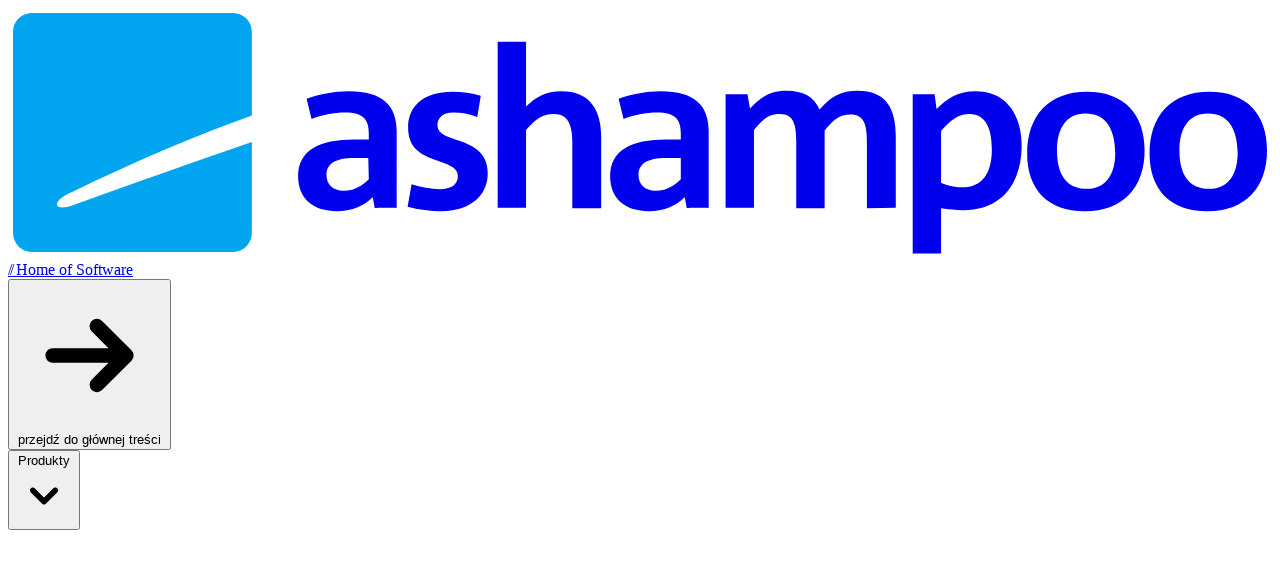

--- FILE ---
content_type: text/html; charset=UTF-8
request_url: https://www.ashampoo.com/pl-pl/eul/0178
body_size: 44078
content:
<!DOCTYPE html>
<html lang="pl-PL" data-locale="pl-pl" data-currency="PLN" class="">
<head>
    <link rel="preconnect" href="https://img.ashampoo.com/" crossorigin>
    <link rel="preconnect" href="https://sih.ashampoo.com/" crossorigin>

    <meta charset="UTF-8">
    <meta name="viewport" content="width=device-width, initial-scale=1.0, maximum-scale=5.0">
    <meta name="apple-mobile-web-app-capable" content="yes">
    <meta http-equiv="X-UA-Compatible" content="IE=edge">
    <meta name="csrf-token" content="UhfwqC9nHC9MjhlgE9x7fRIoWkyKEHFX4IsnYXuE">

    <meta name="msvalidate.01" content="8BF307DEC2E3AC4807F62EFEC4839C22" />

    <title>    Umowa licencyjna użytkownika końcowego
 - Ashampoo®</title>

    <link rel="apple-touch-icon" sizes="180x180" href="https://img.ashampoo.com/assets/images/favicons/apple-touch-icon.png"/>
<link rel="icon" type="image/svg+xml" href="https://img.ashampoo.com/assets/images/favicons/favicon.svg"/>
<link rel="icon" type="image/png" sizes="96x96" href="https://img.ashampoo.com/assets/images/favicons/favicon-96x96.png"/>
<link rel="icon" type="image/png" sizes="48x48" href="https://img.ashampoo.com/assets/images/favicons/favicon-48x48.png"/>
<link rel="icon" type="image/png" sizes="32x32" href="https://img.ashampoo.com/assets/images/favicons/favicon-32x32.png"/>
<link rel="icon" type="image/png" sizes="16x16" href="https://img.ashampoo.com/assets/images/favicons/favicon-16x16.png"/>
<link rel="manifest" href="https://img.ashampoo.com/assets/images/favicons/site.webmanifest"/>
<link rel="mask-icon" href="https://img.ashampoo.com/assets/images/favicons/safari-pinned-tab.svg" color="#00a4ef"/>
<link rel="shortcut icon" href="https://img.ashampoo.com/assets/images/favicons/favicon.ico"/>
<meta name="msapplication-TileColor" content="#00a4ef"/>
<meta name="msapplication-config" content="https://img.ashampoo.com/assets/images/favicons/browserconfig.xml"/>
<meta name="theme-color" content="#ffffff"/>
        <meta name="robots" content="noindex">
    
    <script type="text/javascript">
        var tagmanager = {}
    </script>

        <meta property="og:title" content="Ashampoo&reg; - Firma - Polityka prywatności" />
    <meta property="og:type" content="company" />
    <meta property="og:url" content="https://www.ashampoo.com/pl-pl/eul/0178" />
    <meta property="og:image" content="https://img.ashampoo.com/ashampoo.com_images/img/1/facebook/og_images/datenschutz.png" />
    <meta property="og:description" content="Ashampoo podchodzi do kwestii informacji osobistych bardzo poważnie i ściśle przyporządkowuje się ochronie praw danych osobowych." />
    <meta property="og:site_name" content="Ashampoo" />
    <meta property="fb:admins" content="1345845844" />

    <meta name="description" content="Ashampoo podchodzi do kwestii informacji osobistych bardzo poważnie i ściśle przyporządkowuje się ochronie praw danych osobowych." />
    <meta name="keywords" content="polityka prywatności, dane osobiste, ciasteczka, reklama, newsletter, analiza, ecommerce, instalacja oprogramowania, aktywacja oprogramowania, wtyczki społecznościowe, " />
    
    

    <link rel="preload" as="style" href="https://img.ashampoo.com/build/app-ryKgtqbM.css" /><link rel="preload" as="style" href="https://img.ashampoo.com/build/open-sans-xbYLWSkT.css" /><link rel="preload" as="style" href="https://img.ashampoo.com/build/kalam-CMep5yg8.css" /><link rel="modulepreload" as="script" href="https://img.ashampoo.com/build/assets/app-l0sNRNKZ.js" /><link rel="stylesheet" href="https://img.ashampoo.com/build/app-ryKgtqbM.css" data-navigate-track="reload" /><link rel="stylesheet" href="https://img.ashampoo.com/build/open-sans-xbYLWSkT.css" data-navigate-track="reload" /><link rel="stylesheet" href="https://img.ashampoo.com/build/kalam-CMep5yg8.css" data-navigate-track="reload" /><script type="module" src="https://img.ashampoo.com/build/assets/app-l0sNRNKZ.js" data-navigate-track="reload"></script>
    
    <link rel="modulepreload" as="script" href="https://img.ashampoo.com/build/assets/livewire-yBQQQeMb.js" /><link rel="modulepreload" as="script" href="https://img.ashampoo.com/build/assets/livewire.esm-COWBhiyu.js" /><link rel="modulepreload" as="script" href="https://img.ashampoo.com/build/assets/all-Db10fbRc.js" /><script type="module" src="https://img.ashampoo.com/build/assets/livewire-yBQQQeMb.js" data-navigate-track="reload"></script>
            <script>
            if ('userColorScheme' in localStorage) {
                document.documentElement.classList.toggle('dark', localStorage.userColorScheme === 'dark')
            } else {
                document.documentElement.classList.toggle('dark', window.matchMedia('(prefers-color-scheme: dark)').matches)
            }
        </script>
    
    <script
    id="usercentrics-cmp"
    src="https://app.usercentrics.eu/browser-ui/latest/loader.js"
    data-settings-id="V7Om1TGf"
    async
></script>

<script>
    window.addEventListener('ucEvent', function(event) {
        let requestCjEvent = [...new URLSearchParams(window.location.search).entries()]
            .filter( entry => entry[0].toLowerCase() === 'cjevent' )
            .flat()

        if (event.detail.action === 'onInitialPageLoad') {
            if (event.detail["CJ affiliate"] && requestCjEvent.length > 1) {
                let cookieExpires = new Date()
                cookieExpires.setMonth(cookieExpires.getMonth() + 13)
                document.cookie = "cje=" + requestCjEvent[1] + "; expires=" + cookieExpires + ";secure;SameSite=None;domain=.ashampoo.com;path=/"
            }
        }

        if (event.detail.action === 'onUpdateServices' || event.detail.action === 'onAcceptAllServices') {
            if (event.detail["CJ affiliate"] && requestCjEvent.length > 1) {
                window.location.reload()
            }
        }
    });
</script>
    <!-- Google Tag Manager -->

<script type="text/plain" data-usercentrics="Google Tag Manager">
	window.dataLayer = window.dataLayer || [];
	function gtag() {
		dataLayer.push(arguments);
	}
	gtag("consent", "default", {
		ad_user_data: "denied",
		ad_personalization: "denied",
		ad_storage: "denied",
		analytics_storage: "denied",
		wait_for_update: 2000
	});

	gtag("set", "ads_data_redaction", true);
</script>

<script type="text/plain" data-usercentrics="Google Tag Manager">
	(function(w, d, s, l, i) {
		w[l] = w[l] || [];
		w[l].push({
			'gtm.start': new Date().getTime(),
			event: 'gtm.js'
		});
		var f = d.getElementsByTagName(s)[0],
			j = d.createElement(s),
			dl = l != 'dataLayer' ? '&l=' + l : '';
		j.async = true;
		j.src =
			'https://www.googletagmanager.com/gtm.js?id=' + i + dl;
		f.parentNode.insertBefore(j, f);
	})(window, document, 'script', 'dataLayer', 'GTM-XQ4L');
</script>

<!-- End Google Tag Manager -->


<meta name="google-site-verification" content="pUqwVkN1WibeLXzVk4iUqAbhzQk8ZH7V6Inpy5iXaNs" />
<meta name="google-site-verification" content="bkXpiSrJoYU9SahHpmAQZtu7ajEiFw4fW7qy6MYCpKA" />    <script>
    window.customerData = {
        "user_id": "0",
        "locale": "pl-PL",
        "country_code": "US",
    }
</script></head>
<body class="grid grid-cols-1 grid-rows-pancake-stack">


    



    
    <header
    class="relative isolate z-10 bg-white border-b border-gray-200 overflow-x-clip shadow-lg shadow-gray-400/5 dark:bg-gray-800 dark:border-gray-700 dark:shadow-gray-900/10 "
    x-data="{
        focusableItems: [],
        isSmallScreenMenuVisible: false,
        smallScreenMenuOffset: 0,
        calcOffset () {
            this.smallScreenMenuOffset = $el.offsetHeight - window.scrollY
        },
        init () {
            this.focusableItems = $focus.focusables().filter(item => item.dataset.mainNavItem)
            this.$watch('isSmallScreenMenuVisible', value => {
                if (value) {
                    this.calcOffset()
                }
            })
        }
    }"
    x-on:keydown.left="$focus.within(focusableItems).prev()"
    x-on:keydown.right="$focus.within(focusableItems).next()"
    x-on:scroll.window.passive="isSmallScreenMenuVisible && calcOffset()"
    data-turbo="false"
    
>
                
    <div data-component="layout.constrainer"
    class="initial:max-w-7xl mx-auto initial:px-fluid py-4 min-[24rem]:py-5"
    
>
    <div class="grid grid-cols-[auto_auto] min-[72rem]:grid-cols-[auto_auto_1fr_auto] justify-between md:grid-cols-[auto_1fr_auto] items-center gap-y-4">

            
            <div class="flex">
                
                <div class="-mt-3.5 flex flex-col justify-center gap-y-2">
                    <a
                        data-main-nav-item="true"
                        href="https://www.ashampoo.com/pl-pl"
                        aria-label="Strona domowa"
                        class="block w-40 min-[24rem]:w-44 -mx-2 p-2 pb-1 -mb-4 min-[24rem]:-mb-3.5 shrink-0 text-gray-800 dark:text-white transition duration-100 rounded-sm hover:bg-gray-100 dark:hover:bg-gray-700"
                    >
                        
                                                    <svg xmlns="http://www.w3.org/2000/svg" xmlns:xlink="http://www.w3.org/1999/xlink" version="1.1" x="0px" y="0px" viewBox="0 0 254 50" style="enable-background:new 0 0 254 50;" xml:space="preserve" class="">
    <path style="fill: #00a4ef" d="M13.6,39.4C9,41.2,8.4,38.8,13,36.9c12.2-5.9,24-11,36-15.3V4.8C49,2.7,47.3,1,45.2,1H4.8C2.7,1,1,2.7,1,4.8 v40.4C1,47.3,2.7,49,4.8,49h40.4c2.1,0,3.8-1.7,3.8-3.8V26.9C37.9,30.7,26.3,34.8,13.6,39.4z"/>
    <g style="fill: currentColor">
        <path d="M73.7,40.2L73.3,38c-2,1.9-4.3,2.8-7.2,2.8c-4.7,0-7.8-2.4-7.8-7c0-5.2,4.2-7.4,11.4-7.4h2.8v-1.2c0-2.8-1.1-4.2-4.8-4.2c-2.2,0-4.7,0.5-6.7,1.3l-1-4.1c2.3-0.8,5.5-1.5,8.5-1.5c6.8,0,9.6,2.9,9.6,8v15.5C78.1,40.1,73.7,40.1,73.7,40.2z M72.4,30.1h-2.8c-3.9,0-5.6,1.2-5.6,3.4c0,1.9,1.2,3.2,3.5,3.2c2,0,3.6-0.9,5-2.3L72.4,30.1L72.4,30.1z"/>
        <path d="M87,40.8c-2.1,0-4.5-0.3-6.7-0.9l0.8-4.5c1.8,0.6,3.9,1,5.7,1c2.2,0,3.6-0.9,3.6-2.6c0-1.5-1.2-2.2-3.9-3.1c-3.9-1.2-6.1-2.8-6.1-6.7c0-4.4,3.2-7.2,8.9-7.2c1.9,0,4,0.3,5.7,0.8l-0.7,4.3C92.7,21.3,91,21,89.5,21c-2.4,0-3.2,1.3-3.2,2.5c0,1.5,1.1,2.1,3.9,3c4.2,1.3,6.2,3.1,6.2,6.7C96.4,37.8,92.8,40.8,87,40.8z"/>
        <path d="M113.4,40.2V26.9c0-3.4-0.9-5.6-3.7-5.6c-2.4,0-3.7,1.1-5.6,3.2v15.6h-5.7V6.8h5.7v13c2-2,4-3.1,7.1-3.1c5.6,0,8,3.6,8,9.1v14.4H113.4z"/>
        <path d="M136.4,40.2L136,38c-2,1.9-4.3,2.8-7.2,2.8c-4.7,0-7.8-2.4-7.8-7c0-5.2,4.2-7.4,11.4-7.4h2.8v-1.2c0-2.8-1.1-4.2-4.8-4.2c-2.2,0-4.7,0.5-6.7,1.3l-1-4.1c2.3-0.8,5.5-1.5,8.5-1.5c6.8,0,9.6,2.9,9.6,8v15.5C140.8,40.1,136.4,40.1,136.4,40.2z M135.1,30.1h-2.8c-3.9,0-5.6,1.2-5.6,3.4c0,1.9,1.2,3.2,3.5,3.2c2,0,3.6-0.9,5-2.3v-4.3H135.1z"/>
        <path d="M172.6,40.2V27c0-3.5-0.5-5.6-3.3-5.6c-2.3,0-3.4,1.1-5.2,3.2v15.6h-5.7V26.9c0-3.4-0.5-5.6-3.3-5.6c-2.3,0-3.4,1.1-5.2,3.2v15.6h-5.7V17.3h4.4l0.5,2.9c2.2-2.4,4.1-3.6,7.3-3.6c3.4,0,5.6,1.2,6.7,3.8c2.3-2.7,4.3-3.8,7.6-3.8c5.8,0,7.7,3.6,7.7,9.1v14.4L172.6,40.2L172.6,40.2z"/>
        <path d="M191.9,40.6c-1.5,0-3-0.2-4.4-0.4v9.1h-5.7v-32h4.4l0.4,3c2.1-2.2,4.4-3.6,7.8-3.6c6.4,0,9.3,4.9,9.3,11.1C203.6,34.9,200,40.6,191.9,40.6z M193.2,21.3c-2.1,0-3.7,1.1-5.7,3.4v10.4c1.1,0.5,2.5,0.9,4.3,0.9c3.9,0,5.9-2.7,5.9-7.6C197.7,24.4,196.6,21.3,193.2,21.3z"/>
        <path d="M216.4,40.8c-7.6,0-11.6-4.5-11.6-11.6c0-7.5,4.3-12.4,12-12.4c7.6,0,11.6,4.6,11.6,11.8C228.4,35.9,224.2,40.8,216.4,40.8z M216.5,21.2c-3.9,0-5.7,3.1-5.7,7.4c0,4.7,1.8,7.7,6,7.7c3.9,0,5.7-3,5.7-7.2C222.4,24.3,220.7,21.2,216.5,21.2z"/>
        <path d="M241,40.8c-7.6,0-11.6-4.5-11.6-11.6c0-7.5,4.3-12.4,12-12.4c7.6,0,11.6,4.6,11.6,11.8C253,35.9,248.8,40.8,241,40.8z M241.1,21.2c-3.9,0-5.7,3.1-5.7,7.4c0,4.7,1.8,7.7,6,7.7c3.9,0,5.7-3,5.7-7.2C247,24.3,245.3,21.2,241.1,21.2z"/>
    </g>
</svg>                        
                        
                        
                        
                        <span
                            class="block -mt-px ml-[22px] min-[24rem]:ml-[37px] text-gray-600 dark:text-gray-300 font-semibold text-sm tracking-tighter text-nowrap"
                        ><span class="left-0 text-gray-400 dark:text-gray-400" style="letter-spacing: -2px;">//</span>&nbsp;Home of Software</span>
                    </a>
                </div>

                
                <div class="relative z-10 w-0">
                    <div class="pointer-events-none absolute left-4 top-1/2 -translate-y-1/2 opacity-0 transition focus-within:pointer-events-auto focus-within:opacity-100">
                        <div class="-translate-x-1 transition focus-within:translate-x-0">
                            <button
    
    class="AshButton AshButton--neutral text-base whitespace-nowrap"
            x-data="button({ isButton: true })"
        x-bind="button"
        
        x-on:click="const main = document.querySelector('main')
                                    if (!main) return
                                    $focus.focus(main)
                                    main.scrollIntoView()"
>
                        <svg class="AshButton__icon scale-125" xmlns="http://www.w3.org/2000/svg" viewBox="0 0 20 20" fill="currentColor" aria-hidden="true">
  <path fill-rule="evenodd" d="M10.293 5.293a1 1 0 011.414 0l4 4a1 1 0 010 1.414l-4 4a1 1 0 01-1.414-1.414L12.586 11H5a1 1 0 110-2h7.586l-2.293-2.293a1 1 0 010-1.414z" clip-rule="evenodd"/>
</svg>                    
    przejdź do głównej treści

            
        <span
            x-cloak
            class="absolute top-0 left-0 flex items-center justify-center w-full h-full pointer-events-none transition-all duration-150"
            x-bind:class="{
                'invisible opacity-0 [animation-play-state:paused]': typeof isSubmitting === 'undefined' || !isSubmitting,
                'visible opacity-100 [animation-play-state:running]': typeof isSubmitting !== 'undefined' && isSubmitting
            }"
            aria-hidden="true"
        >
            <span class="flex gap-4 [animation-play-state:inherit]">
                                    
                                            <span
    class="block initial:w-8 initial:h-8 initial:border-4 rounded-full animate-spin [animation-play-state:inherit] border-t-gray-500 border-gray-400/25 dark:invert dark:brightness-0"
    style="
        animation-timing-function: cubic-bezier(.53, .28, .36, .59);
    "
    
></span>                                                </span>
        </span>
    </button>


                            </div>
                    </div>
                </div>
            </div>


            
            <nav
    class="flex items-center gap-x-1 ml-6 max-[72rem]:hidden"
    
>

    
    <div data-component="dropdown.host"
    class="group "
    x-data="{
        isActive: false,
        persist: false,
        unpersist() {
            this.$refs['dropdown.panel'].addEventListener('transitionend', () => {
                this.$refs['dropdown.panel'].classList.remove('pointer-events-none')
            }, { once: true })

            this.$refs['dropdown.panel'].classList.add('pointer-events-none')

            this.persist = false
            this.isActive = false
        },
    }"
    x-id="[ 'dropdown' ]"
    x-on:click.outside="isActive = false"
    

    >
    <button data-component="dropdown.button"
    class=" group px-3 py-2 flex items-center gap-x-0.5 font-semibold text-lg leading-8 tracking-tighter rounded-sm transition hover:bg-gray-100 dark:hover:bg-gray-700"
    x-on:click.prevent="isActive = !isActive"
    x-on:keydown.esc.window="isActive = false"
    x-on:keydown.down.prevent="
        isActive = true
        $refs['dropdown.panel'].addEventListener('transitionend', () => {
            $focus.within($refs['dropdown.panel']).first()
        }, { once: true })
    "
    x-on:keydown.up.prevent="isActive = false"
    x-on:keydown.left="isActive = false"
    x-on:keydown.right="isActive = false"

    
    x-bind:id="`dropdown-button-${$id('dropdown')}`"
    aria-haspopup="true"
    x-bind:aria-expanded="isActive"
    x-bind:aria-controls="`dropdown-panel-${$id('dropdown')}`"

    data-main-nav-item="true"
>
    Produkty
            <svg x-bind:class="{
                    '-scale-y-100': isActive
                }" class="-mb-0.5 -mr-1 size-5 text-gray-700 dark:text-gray-300 group-hover:-scale-y-100 transition" xmlns="http://www.w3.org/2000/svg" viewBox="0 0 20 20" fill="currentColor" aria-hidden="true">
  <path fill-rule="evenodd" d="M5.293 7.293a1 1 0 011.414 0L10 10.586l3.293-3.293a1 1 0 111.414 1.414l-4 4a1 1 0 01-1.414 0l-4-4a1 1 0 010-1.414z" clip-rule="evenodd"/>
</svg>
</button>
        
        <nav data-component="dropdown.panel"
    class="relative z-10 transition-all focus-within:visible focus-within:opacity-100 focus-within:translate-y-0 group-hover:visible group-hover:opacity-100 group-hover:translate-y-0 group-hover:delay-75 group-active:visible group-active:opacity-100 group-active:translate-y-0 group-active:delay-200 initial:invisible initial:opacity-0 initial:motion-safe:-translate-y-1"
    x-ref="dropdown.panel"
    x-trap="isActive"
    x-bind:class="{
        'visible opacity-100 translate-y-0': isActive || persist
    }"
    x-on:keydown.up="
        if ($event.target === $focus.getFirst()) {
            isActive = false
        }
    "

    role="navigation"
    x-bind:id="`dropdown-panel-${$id('dropdown')}`"
    x-bind:aria-labelledby="`dropdown-button-${$id('dropdown')}`"

    x-bind:aria-hidden="!isActive"

    
>
    <div
        class="absolute initial:left-1/2 initial:-translate-x-1/2 pt-3 text-gray-900 dark:text-gray-100 w-max"
    >
        <div class="bg-white dark:bg-gray-800 rounded-lg shadow-2xl dark:shadow-gray-950 border border-gray-200 dark:border-gray-700">
            <div
    x-data="{
        
        getBearings () {
            const __refs = this.$refs
            const __closestColumn = this.$focus.focused().closest('[data-column-index]')

            return {
                index: this.$focus
                    .within(__closestColumn)
                    .focusables()
                    .indexOf($focus.focused()),
                column: {
                    prev: __refs[`focus-col-${parseInt(__closestColumn.dataset.columnIndex) - 1}`],
                    next: __refs[`focus-col-${parseInt(__closestColumn.dataset.columnIndex) + 1}`]
                }
            }
        },
        roveFocus ({ direction }) {
            const target = direction === 'left' ? 'prev' : 'next'

            const { index, column } = this.getBearings()

            
            if (!column[target]) return

            
            if (!this.$focus.within(column[target]).focusables().at(index)) {
                this.$focus.within(column[target]).focusables().at(-1).focus()
                return
            }

            this.$focus.within(column[target]).focusables().at(index).focus()
        }
    }"
    x-on:keydown.down.prevent="$focus.next()"
    x-on:keydown.up.prevent="$focus.prev()"
    x-on:keydown.left.prevent.stop="roveFocus({ direction: 'left' })"
    x-on:keydown.right.prevent.stop="roveFocus({ direction: 'right' })"
>

    <div class="relative isolate flex">
        <div
            x-ref="focus-col-1"
            data-column-index="1"
            class="px-8 py-6"
        >
            <ul class="space-y-3">
                                    <li>
                        <a
                            class="group/link py-2 px-4 -mx-4 flex gap-4 hover:bg-gray-100 rounded-sm transition dark:hover:bg-gray-700"
                            href="https://www.ashampoo.com/pl-pl/multimedia"
                        >
                            <span
                                class="relative isolate block w-10 h-10 mt-1 p-2.5 bg-white rounded-sm transition dark:bg-gray-700 group-hover/link:shadow-xs text-red-600 dark:text-red-400"
                            >
                                <svg xmlns="http://www.w3.org/2000/svg" xmlns:xlink="http://www.w3.org/1999/xlink" version="1.1" x="0px" y="0px" viewBox="0 0 16 16" enable-background="new 0 0 16 16" xml:space="preserve" class="fill-current aspect-square group-hover/link:text-white transition">
<path d="M5.3,3.1L5,3.9H3.1c-0.9,0-1.6,0.7-1.6,1.6v6.5c0,0.9,0.7,1.6,1.6,1.6h9.8c0.9,0,1.6-0.7,1.6-1.6V5.6c0-0.9-0.7-1.6-1.6-1.6  H11l-0.3-0.8c-0.2-0.5-0.6-0.8-1.2-0.8H6.4C5.9,2.3,5.5,2.6,5.3,3.1z M8,6.4c1.3,0,2.4,1.1,2.4,2.4S9.3,11.2,8,11.2  s-2.4-1.1-2.4-2.4S6.7,6.4,8,6.4z"/>
</svg>
                                
                                <span class="absolute inset-0 -z-1 bg-current rounded-sm opacity-10 transition group-hover/link:opacity-60"></span>
                                <span class="absolute inset-0 -z-1 border border-current rounded-sm opacity-5"></span>
                                <span class="absolute inset-x-0.5 -bottom-0.5 h-px -z-1 bg-current rounded-sm opacity-25 blur-xxs"></span>
                            </span>

                            <span class="block">
                                <span class="block font-semibold text-lg tracking-tighter">
                                    Multimedia
                                </span>
                                <span class="block max-w-[16rem] text-gray-600 text-base tracking-tight leading-tight text-balance transition group-hover/link:text-gray-800 dark:text-gray-400 dark:group-hover/link:text-gray-300">
                                    Edycja obrazu i wideo oraz doskonały dźwięk
                                </span>
                            </span>
                        </a>
                    </li>
                                    <li>
                        <a
                            class="group/link py-2 px-4 -mx-4 flex gap-4 hover:bg-gray-100 rounded-sm transition dark:hover:bg-gray-700"
                            href="https://www.ashampoo.com/pl-pl/system"
                        >
                            <span
                                class="relative isolate block w-10 h-10 mt-1 p-2.5 bg-white rounded-sm transition dark:bg-gray-700 group-hover/link:shadow-xs text-pink-600 dark:text-pink-400"
                            >
                                <svg xmlns="http://www.w3.org/2000/svg" xmlns:xlink="http://www.w3.org/1999/xlink" version="1.1" x="0px" y="0px" viewBox="0 0 16 16" enable-background="new 0 0 16 16" xml:space="preserve" class="fill-current aspect-square group-hover/link:text-white transition">
<path d="M14.5,9.7L13.3,9c0.1-0.7,0.1-1.3,0-2l1.2-0.7c0.1-0.1,0.2-0.2,0.2-0.4c-0.3-1-0.8-1.9-1.5-2.7c-0.1-0.1-0.3-0.1-0.4-0.1  l-1.2,0.7c-0.5-0.4-1.1-0.8-1.7-1V1.5c0-0.2-0.1-0.3-0.3-0.3c-1-0.2-2.1-0.2-3.1,0c-0.2,0-0.3,0.2-0.3,0.3v1.4  C5.6,3.1,5,3.4,4.5,3.9L3.3,3.2C3.1,3.1,3,3.1,2.9,3.2C2.2,4,1.6,4.9,1.3,5.9c0,0.2,0,0.3,0.2,0.4L2.7,7c-0.1,0.7-0.1,1.3,0,2  L1.5,9.7c-0.1,0.1-0.2,0.2-0.2,0.4c0.3,1,0.8,1.9,1.5,2.7c0.1,0.1,0.3,0.1,0.4,0.1l1.2-0.7c0.5,0.4,1.1,0.8,1.7,1v1.4  c0,0.2,0.1,0.3,0.3,0.3c1,0.2,2.1,0.2,3.1,0c0.2,0,0.3-0.2,0.3-0.3v-1.4c0.6-0.2,1.2-0.6,1.7-1l1.2,0.7c0.1,0.1,0.3,0.1,0.4-0.1  c0.7-0.8,1.2-1.7,1.5-2.7C14.7,9.9,14.7,9.8,14.5,9.7z M8,10.3c-1.2,0-2.3-1-2.3-2.3s1-2.3,2.3-2.3s2.3,1,2.3,2.3S9.2,10.3,8,10.3z"/>
</svg>
                                
                                <span class="absolute inset-0 -z-1 bg-current rounded-sm opacity-10 transition group-hover/link:opacity-60"></span>
                                <span class="absolute inset-0 -z-1 border border-current rounded-sm opacity-5"></span>
                                <span class="absolute inset-x-0.5 -bottom-0.5 h-px -z-1 bg-current rounded-sm opacity-25 blur-xxs"></span>
                            </span>

                            <span class="block">
                                <span class="block font-semibold text-lg tracking-tighter">
                                    System
                                </span>
                                <span class="block max-w-[16rem] text-gray-600 text-base tracking-tight leading-tight text-balance transition group-hover/link:text-gray-800 dark:text-gray-400 dark:group-hover/link:text-gray-300">
                                    Kopie zapasowe, bezpieczeństwo i optymalizacja systemu Windows
                                </span>
                            </span>
                        </a>
                    </li>
                                    <li>
                        <a
                            class="group/link py-2 px-4 -mx-4 flex gap-4 hover:bg-gray-100 rounded-sm transition dark:hover:bg-gray-700"
                            href="https://www.ashampoo.com/pl-pl/produktywnosc"
                        >
                            <span
                                class="relative isolate block w-10 h-10 mt-1 p-2.5 bg-white rounded-sm transition dark:bg-gray-700 group-hover/link:shadow-xs text-purple-600 dark:text-purple-400"
                            >
                                <svg xmlns="http://www.w3.org/2000/svg" xmlns:xlink="http://www.w3.org/1999/xlink" version="1.1" x="0px" y="0px" viewBox="0 0 16 16" enable-background="new 0 0 16 16" xml:space="preserve" class="fill-current aspect-square group-hover/link:text-white transition">
	<path d="M2.1,8.4h2.6C4.8,8.4,5,8.6,5,8.7v5.5c0,0.2-0.1,0.3-0.3,0.3H2.1c-0.2,0-0.3-0.1-0.3-0.3V8.7C1.8,8.6,1.9,8.4,2.1,8.4z"/>
	<path d="M6.7,5h2.6c0.2,0,0.3,0.1,0.3,0.3v9c0,0.2-0.1,0.3-0.3,0.3H6.7c-0.2,0-0.3-0.1-0.3-0.3v-9C6.4,5.1,6.5,5,6.7,5z"/>
	<path d="M11.3,1.5h2.6c0.2,0,0.3,0.1,0.3,0.3v12.4c0,0.2-0.1,0.3-0.3,0.3h-2.6c-0.2,0-0.3-0.1-0.3-0.3V1.8   C11,1.6,11.2,1.5,11.3,1.5z"/>
</svg>
                                
                                <span class="absolute inset-0 -z-1 bg-current rounded-sm opacity-10 transition group-hover/link:opacity-60"></span>
                                <span class="absolute inset-0 -z-1 border border-current rounded-sm opacity-5"></span>
                                <span class="absolute inset-x-0.5 -bottom-0.5 h-px -z-1 bg-current rounded-sm opacity-25 blur-xxs"></span>
                            </span>

                            <span class="block">
                                <span class="block font-semibold text-lg tracking-tighter">
                                    Produktywność
                                </span>
                                <span class="block max-w-[16rem] text-gray-600 text-base tracking-tight leading-tight text-balance transition group-hover/link:text-gray-800 dark:text-gray-400 dark:group-hover/link:text-gray-300">
                                    Programy do nagrywania, rozwiązania Office i CAD
                                </span>
                            </span>
                        </a>
                    </li>
                                    <li>
                        <a
                            class="group/link py-2 px-4 -mx-4 flex gap-4 hover:bg-gray-100 rounded-sm transition dark:hover:bg-gray-700"
                            href="https://www.ashampoo.com/pl-pl/bezpieczenstwo"
                        >
                            <span
                                class="relative isolate block w-10 h-10 mt-1 p-2.5 bg-white rounded-sm transition dark:bg-gray-700 group-hover/link:shadow-xs text-indigo-600 dark:text-indigo-400"
                            >
                                <svg xmlns="http://www.w3.org/2000/svg" xmlns:xlink="http://www.w3.org/1999/xlink" version="1.1" x="0px" y="0px" viewBox="0 0 16 16" enable-background="new 0 0 16 16" xml:space="preserve" class="fill-current aspect-square group-hover/link:text-white transition">
<path d="M13.8,3.3L8.5,1.1C8.2,1,7.8,1,7.5,1.1L2.2,3.3C1.8,3.5,1.4,4,1.4,4.5c0,5.4,3.1,9.2,6.1,10.4c0.3,0.1,0.7,0.1,1,0  c2.3-1,6.1-4.3,6.1-10.4C14.6,4,14.2,3.5,13.8,3.3z M8,13.2L8,2.8l4.8,2C12.7,8.9,10.6,11.9,8,13.2L8,13.2z"/>
</svg>
                                
                                <span class="absolute inset-0 -z-1 bg-current rounded-sm opacity-10 transition group-hover/link:opacity-60"></span>
                                <span class="absolute inset-0 -z-1 border border-current rounded-sm opacity-5"></span>
                                <span class="absolute inset-x-0.5 -bottom-0.5 h-px -z-1 bg-current rounded-sm opacity-25 blur-xxs"></span>
                            </span>

                            <span class="block">
                                <span class="block font-semibold text-lg tracking-tighter">
                                    Bezpieczeństwo
                                </span>
                                <span class="block max-w-[16rem] text-gray-600 text-base tracking-tight leading-tight text-balance transition group-hover/link:text-gray-800 dark:text-gray-400 dark:group-hover/link:text-gray-300">
                                    Ochrona i Prywatność
                                </span>
                            </span>
                        </a>
                    </li>
                                    <li>
                        <a
                            class="group/link py-2 px-4 -mx-4 flex gap-4 hover:bg-gray-100 rounded-sm transition dark:hover:bg-gray-700"
                            href="https://www.ashampoo.com/pl-pl/gry"
                        >
                            <span
                                class="relative isolate block w-10 h-10 mt-1 p-2.5 bg-white rounded-sm transition dark:bg-gray-700 group-hover/link:shadow-xs text-cyan-600 dark:text-cyan-400"
                            >
                                <svg xmlns="http://www.w3.org/2000/svg" xmlns:xlink="http://www.w3.org/1999/xlink" version="1.1" x="0px" y="0px" viewBox="0 0 16 16" enable-background="new 0 0 16 16" xml:space="preserve" class="fill-current aspect-square group-hover/link:text-white transition">
<path d="M4.8,3.2C2.2,3.2,0,5.3,0,8s2.2,4.8,4.8,4.8h6.4c2.7,0,4.8-2.2,4.8-4.8s-2.1-4.8-4.8-4.8H4.8z M12.4,5.8c0.6,0,1,0.4,1,1  s-0.4,1-1,1s-1-0.4-1-1S11.8,5.8,12.4,5.8z M9.8,9.2c0-0.6,0.4-1,1-1s1,0.4,1,1s-0.4,1-1,1S9.8,9.8,9.8,9.2z M4.2,6.6  C4.2,6.3,4.5,6,4.8,6c0.3,0,0.6,0.3,0.6,0.6v0.8h0.8c0.3,0,0.6,0.3,0.6,0.6c0,0.3-0.3,0.6-0.6,0.6H5.4v0.8c0,0.3-0.3,0.6-0.6,0.6  c-0.3,0-0.6-0.3-0.6-0.6V8.6H3.4C3.1,8.6,2.8,8.3,2.8,8s0.3-0.6,0.6-0.6h0.8V6.6z"/>
</svg>
                                
                                <span class="absolute inset-0 -z-1 bg-current rounded-sm opacity-10 transition group-hover/link:opacity-60"></span>
                                <span class="absolute inset-0 -z-1 border border-current rounded-sm opacity-5"></span>
                                <span class="absolute inset-x-0.5 -bottom-0.5 h-px -z-1 bg-current rounded-sm opacity-25 blur-xxs"></span>
                            </span>

                            <span class="block">
                                <span class="block font-semibold text-lg tracking-tighter">
                                    Gry
                                </span>
                                <span class="block max-w-[16rem] text-gray-600 text-base tracking-tight leading-tight text-balance transition group-hover/link:text-gray-800 dark:text-gray-400 dark:group-hover/link:text-gray-300">
                                    Gry PC i Przeglądarkowe
                                </span>
                            </span>
                        </a>
                    </li>
                                    <li>
                        <a
                            class="group/link py-2 px-4 -mx-4 flex gap-4 hover:bg-gray-100 rounded-sm transition dark:hover:bg-gray-700"
                            href="https://www.ashampoo.com/pl-pl/aplikacje-mobilne"
                        >
                            <span
                                class="relative isolate block w-10 h-10 mt-1 p-2.5 bg-white rounded-sm transition dark:bg-gray-700 group-hover/link:shadow-xs text-emerald-600 dark:text-emerald-400"
                            >
                                <svg xmlns="http://www.w3.org/2000/svg" xmlns:xlink="http://www.w3.org/1999/xlink" version="1.1" x="0px" y="0px" viewBox="0 0 16 16" enable-background="new 0 0 16 16" xml:space="preserve" class="fill-current aspect-square group-hover/link:text-white transition">
<path d="M11.5,0h-7C3.7,0,3,0.7,3,1.5v13C3,15.3,3.7,16,4.5,16h7c0.8,0,1.5-0.7,1.5-1.5v-13C13,0.7,12.3,0,11.5,0z M8,15  c-0.6,0-1-0.4-1-1s0.4-1,1-1s1,0.4,1,1S8.6,15,8,15z M11.5,11.6c0,0.2-0.2,0.4-0.4,0.4H4.9c-0.2,0-0.4-0.2-0.4-0.4V1.9  c0-0.2,0.2-0.4,0.4-0.4h6.2c0.2,0,0.4,0.2,0.4,0.4V11.6z"/>
</svg>
                                
                                <span class="absolute inset-0 -z-1 bg-current rounded-sm opacity-10 transition group-hover/link:opacity-60"></span>
                                <span class="absolute inset-0 -z-1 border border-current rounded-sm opacity-5"></span>
                                <span class="absolute inset-x-0.5 -bottom-0.5 h-px -z-1 bg-current rounded-sm opacity-25 blur-xxs"></span>
                            </span>

                            <span class="block">
                                <span class="block font-semibold text-lg tracking-tighter">
                                    Aplikacje Mobilne
                                </span>
                                <span class="block max-w-[16rem] text-gray-600 text-base tracking-tight leading-tight text-balance transition group-hover/link:text-gray-800 dark:text-gray-400 dark:group-hover/link:text-gray-300">
                                    Aplikacje na Androida i iOS
                                </span>
                            </span>
                        </a>
                    </li>
                                    <li>
                        <a
                            class="group/link py-2 px-4 -mx-4 flex gap-4 hover:bg-gray-100 rounded-sm transition dark:hover:bg-gray-700"
                            href="https://www.ashampoo.com/pl-pl/wiedza-i-nauka"
                        >
                            <span
                                class="relative isolate block w-10 h-10 mt-1 p-2.5 bg-white rounded-sm transition dark:bg-gray-700 group-hover/link:shadow-xs text-lime-600 dark:text-lime-400"
                            >
                                <svg xmlns="http://www.w3.org/2000/svg" xmlns:xlink="http://www.w3.org/1999/xlink" version="1.1" x="0px" y="0px" viewBox="0 0 16 16" enable-background="new 0 0 16 16" xml:space="preserve" class="fill-current aspect-square group-hover/link:text-white transition">
<path d="M4.8,1.5c-1.3,0-2.4,1.1-2.4,2.4v8.1c0,1.3,1.1,2.4,2.4,2.4h7.3h0.8c0.4,0,0.8-0.4,0.8-0.8s-0.4-0.8-0.8-0.8v-1.6  c0.4,0,0.8-0.4,0.8-0.8V2.3c0-0.4-0.4-0.8-0.8-0.8h-0.8H4.8z M4.8,11.2h6.5v1.6H4.8c-0.4,0-0.8-0.4-0.8-0.8S4.3,11.2,4.8,11.2z   M5.6,5.2c0-0.2,0.2-0.4,0.4-0.4h4.9c0.2,0,0.4,0.2,0.4,0.4s-0.2,0.4-0.4,0.4H6C5.7,5.6,5.6,5.4,5.6,5.2z M6,6.4h4.9  c0.2,0,0.4,0.2,0.4,0.4s-0.2,0.4-0.4,0.4H6C5.7,7.2,5.6,7,5.6,6.8S5.7,6.4,6,6.4z"/>
</svg>
                                
                                <span class="absolute inset-0 -z-1 bg-current rounded-sm opacity-10 transition group-hover/link:opacity-60"></span>
                                <span class="absolute inset-0 -z-1 border border-current rounded-sm opacity-5"></span>
                                <span class="absolute inset-x-0.5 -bottom-0.5 h-px -z-1 bg-current rounded-sm opacity-25 blur-xxs"></span>
                            </span>

                            <span class="block">
                                <span class="block font-semibold text-lg tracking-tighter">
                                    Wiedza i nauka
                                </span>
                                <span class="block max-w-[16rem] text-gray-600 text-base tracking-tight leading-tight text-balance transition group-hover/link:text-gray-800 dark:text-gray-400 dark:group-hover/link:text-gray-300">
                                    Ciekawe e-booki
                                </span>
                            </span>
                        </a>
                    </li>
                            </ul>
        </div>
    </div>

</div>
        </div>
    </div>

    
    <svg
        xmlns="http://www.w3.org/2000/svg"
        viewBox="0 0 24 10"
        class="absolute left-1/2 -translate-x-1/2 w-6 initial:fill-white initial:dark:fill-gray-800 stroke-gray-200 dark:stroke-gray-700 pointer-events-none -ml-2"
        style="
            top: 3px;
        "
    >
        <polyline points="24 10, 12 0, 0 10"/>
    </svg>
</nav>
</div>

    
    <a
        data-main-nav-item="true"
        href="https://www.ashampoo.com/pl-pl/shop"
        class="group px-3 py-2 flex items-center gap-x-1.5 font-semibold text-lg leading-8 tracking-tighter rounded-sm transition hover:bg-gray-100 dark:hover:bg-gray-700"
    >
        Okazje<span data-component="badge.percent-sign"
    class="relative isolate inline-grid place-items-center text-xs translate-y-px"
    
>
    
    <svg xmlns="http://www.w3.org/2000/svg" viewBox="0 0 64 42"
        class="[grid-area:1/1] -z-1 h-full text-ronk-900/20 origin-left blur-xxs"
        style="
            width: 2em;
            transform: perspective(200px) rotateY(9deg) rotateZ(0deg) scaleX(1.05) skewX(6deg) translateX(2px) translateY(0px);
        "
    >
        <path fill="currentColor" d="m14.95,2.37L1.67,16.64c-2.22,2.38-2.22,6.34,0,8.73l13.29,14.27c1.41,1.52,3.3,2.37,5.26,2.37h36.2c4.19,0,7.58-3.78,7.58-8.43V8.43c0-4.66-3.39-8.43-7.58-8.43H20.22c-1.96,0-3.85.85-5.26,2.37Z"/>
    </svg>

    <span
        class="[grid-area:1/1] grid place-items-center origin-left"
        style="
            transform: perspective(200px) rotateY(9deg) rotateZ(-8deg) translateY(0px);
        "
    >
        <svg xmlns="http://www.w3.org/2000/svg" viewBox="0 0 64 42"
            class="[grid-area:1/1] -z-1 h-full text-ronk"
            style="
                width: 2em;
            "
        >
            <path fill="currentColor" d="m14.95,2.37L1.67,16.64c-2.22,2.38-2.22,6.34,0,8.73l13.29,14.27c1.41,1.52,3.3,2.37,5.26,2.37h36.2c4.19,0,7.58-3.78,7.58-8.43V8.43c0-4.66-3.39-8.43-7.58-8.43H20.22c-1.96,0-3.85.85-5.26,2.37Z"/>
        </svg>
        <span
            class="[grid-area:1/1] block font-bold text-white leading-none"
            style="
                padding-left: 0.25em;
            "
        >%</span>
    </span>
</span>
    </a>


    
    <div data-component="dropdown.host"
    class="group "
    x-data="{
        isActive: false,
        persist: false,
        unpersist() {
            this.$refs['dropdown.panel'].addEventListener('transitionend', () => {
                this.$refs['dropdown.panel'].classList.remove('pointer-events-none')
            }, { once: true })

            this.$refs['dropdown.panel'].classList.add('pointer-events-none')

            this.persist = false
            this.isActive = false
        },
    }"
    x-id="[ 'dropdown' ]"
    x-on:click.outside="isActive = false"
    

    >
    <button data-component="dropdown.button"
    class=" group px-3 py-2 flex items-center gap-x-0.5 font-semibold text-lg leading-8 tracking-tighter rounded-sm transition hover:bg-gray-100 dark:hover:bg-gray-700"
    x-on:click.prevent="isActive = !isActive"
    x-on:keydown.esc.window="isActive = false"
    x-on:keydown.down.prevent="
        isActive = true
        $refs['dropdown.panel'].addEventListener('transitionend', () => {
            $focus.within($refs['dropdown.panel']).first()
        }, { once: true })
    "
    x-on:keydown.up.prevent="isActive = false"
    x-on:keydown.left="isActive = false"
    x-on:keydown.right="isActive = false"

    
    x-bind:id="`dropdown-button-${$id('dropdown')}`"
    aria-haspopup="true"
    x-bind:aria-expanded="isActive"
    x-bind:aria-controls="`dropdown-panel-${$id('dropdown')}`"

    data-main-nav-item="true"
>
    Więcej
            <svg x-bind:class="{
                    '-scale-y-100': isActive
                }" class="-mb-0.5 -mr-1 size-5 text-gray-700 dark:text-gray-300 group-hover:-scale-y-100 transition" xmlns="http://www.w3.org/2000/svg" viewBox="0 0 20 20" fill="currentColor" aria-hidden="true">
  <path fill-rule="evenodd" d="M5.293 7.293a1 1 0 011.414 0L10 10.586l3.293-3.293a1 1 0 111.414 1.414l-4 4a1 1 0 01-1.414 0l-4-4a1 1 0 010-1.414z" clip-rule="evenodd"/>
</svg>
</button>
        <nav data-component="dropdown.panel"
    class="relative z-10 transition-all focus-within:visible focus-within:opacity-100 focus-within:translate-y-0 group-hover:visible group-hover:opacity-100 group-hover:translate-y-0 group-hover:delay-75 group-active:visible group-active:opacity-100 group-active:translate-y-0 group-active:delay-200 initial:invisible initial:opacity-0 initial:motion-safe:-translate-y-1"
    x-ref="dropdown.panel"
    x-trap="isActive"
    x-bind:class="{
        'visible opacity-100 translate-y-0': isActive || persist
    }"
    x-on:keydown.up="
        if ($event.target === $focus.getFirst()) {
            isActive = false
        }
    "

    role="navigation"
    x-bind:id="`dropdown-panel-${$id('dropdown')}`"
    x-bind:aria-labelledby="`dropdown-button-${$id('dropdown')}`"

    x-bind:aria-hidden="!isActive"

    
>
    <div
        class="absolute initial:left-1/2 initial:-translate-x-1/2 pt-3 text-gray-900 dark:text-gray-100 w-max max-w-sm"
    >
        <div class="bg-white dark:bg-gray-800 rounded-lg shadow-2xl dark:shadow-gray-950 border border-gray-200 dark:border-gray-700">
            <div
    x-data="{
        
        getBearings () {
            const __refs = this.$refs
            const __closestColumn = this.$focus.focused().closest('[data-column-index]')

            return {
                index: this.$focus
                    .within(__closestColumn)
                    .focusables()
                    .indexOf($focus.focused()),
                column: {
                    prev: __refs[`focus-col-${parseInt(__closestColumn.dataset.columnIndex) - 1}`],
                    next: __refs[`focus-col-${parseInt(__closestColumn.dataset.columnIndex) + 1}`]
                }
            }
        },
        roveFocus ({ direction }) {
            const target = direction === 'left' ? 'prev' : 'next'

            const { index, column } = this.getBearings()

            
            if (!column[target]) return

            
            if (!this.$focus.within(column[target]).focusables().at(index)) {
                this.$focus.within(column[target]).focusables().at(-1).focus()
                return
            }

            this.$focus.within(column[target]).focusables().at(index).focus()
        }
    }"
    x-on:keydown.down.prevent="$focus.next()"
    x-on:keydown.up.prevent="$focus.prev()"
    x-on:keydown.left.prevent.stop="roveFocus({ direction: 'left' })"
    x-on:keydown.right.prevent.stop="roveFocus({ direction: 'right' })"
>

    <div class="relative isolate flex">
        <div
            x-ref="focus-col-1"
            data-column-index="1"
            class="px-8 py-6"
        >
            <ul class="space-y-3">

                                    <li>
                        <a
                            href="https://www.ashampoo.com/pl-pl/app"
                            class="group/link flex items-start gap-4 py-2 px-4 pr-6 box-decoration-clone -mx-4 leading-tight rounded-sm transition hover:bg-gray-100 dark:hover:bg-gray-700"
                        >
                            <span class="relative shrink-0 block w-10 h-10 mt-1 p-2.5 bg-white text-gray-500 shadow-md ring-1 ring-gray-100 rounded-sm transition group-hover/link:shadow-xs dark:text-gray-300 dark:bg-gray-700 dark:ring-gray-600">

                                
                                

                                                                    <svg xmlns="http://www.w3.org/2000/svg" xmlns:xlink="http://www.w3.org/1999/xlink" x="0px" y="0px" viewBox="0 0 48 48" style="enable-background:new 0 0 48 48;" xml:space="preserve" class="m-px transition group-hover/link:text-gray-700 dark:group-hover/link:text-white">
    <path fill="currentColor" d="M12.6,38.4C8,40.2,7.4,37.8,12,35.9c12.2-5.9,24-11,36-15.3V3.8C48,1.7,46.3,0,44.2,0H3.8C1.7,0,0,1.7,0,3.8v40.4C0,46.3,1.7,48,3.8,48h40.4c2.1,0,3.8-1.7,3.8-3.8V25.9C36.9,29.7,25.3,33.8,12.6,38.4z"/>
</svg>                                                            </span>
                            <span class="block">
                                <span class="block font-semibold text-lg tracking-tighter">Ashampoo<sup class="text-xxs">&reg;</sup> App</span>
                                <span class="block text-gray-600 text-base leading-tight text-balance transition group-hover/link:text-gray-800 dark:text-gray-400 dark:group-hover/link:text-gray-300">Cały świat oprogramowania na jednej platformie</span>
                            </span>
                        </a>
                    </li>
                                    <li>
                        <a
                            href="https://www.ashampoo.com/pl-pl/volume-licenses"
                            class="group/link flex items-start gap-4 py-2 px-4 pr-6 box-decoration-clone -mx-4 leading-tight rounded-sm transition hover:bg-gray-100 dark:hover:bg-gray-700"
                        >
                            <span class="relative shrink-0 block w-10 h-10 mt-1 p-2.5 bg-white text-gray-500 shadow-md ring-1 ring-gray-100 rounded-sm transition group-hover/link:shadow-xs dark:text-gray-300 dark:bg-gray-700 dark:ring-gray-600">

                                
                                

                                                                    <svg class="aspect-square transition group-hover/link:text-gray-700 dark:group-hover/link:text-white" xmlns="http://www.w3.org/2000/svg" viewBox="0 0 20 20" fill="currentColor" aria-hidden="true">
  <path fill-rule="evenodd" d="M4 4a2 2 0 012-2h8a2 2 0 012 2v12a1 1 0 110 2h-3a1 1 0 01-1-1v-2a1 1 0 00-1-1H9a1 1 0 00-1 1v2a1 1 0 01-1 1H4a1 1 0 110-2V4zm3 1h2v2H7V5zm2 4H7v2h2V9zm2-4h2v2h-2V5zm2 4h-2v2h2V9z" clip-rule="evenodd"/>
</svg>                                                            </span>
                            <span class="block">
                                <span class="block font-semibold text-lg tracking-tighter">Licencje zbiorcze</span>
                                <span class="block text-gray-600 text-base leading-tight text-balance transition group-hover/link:text-gray-800 dark:text-gray-400 dark:group-hover/link:text-gray-300">Efektywne rozwiązania programowe B2B</span>
                            </span>
                        </a>
                    </li>
                                    <li>
                        <a
                            href="https://www.ashampoo.com/pl-pl/whois"
                            class="group/link flex items-start gap-4 py-2 px-4 pr-6 box-decoration-clone -mx-4 leading-tight rounded-sm transition hover:bg-gray-100 dark:hover:bg-gray-700"
                        >
                            <span class="relative shrink-0 block w-10 h-10 mt-1 p-2.5 bg-white text-gray-500 shadow-md ring-1 ring-gray-100 rounded-sm transition group-hover/link:shadow-xs dark:text-gray-300 dark:bg-gray-700 dark:ring-gray-600">

                                
                                

                                                                    <svg class="aspect-square transition group-hover/link:text-gray-700 dark:group-hover/link:text-white" xmlns="http://www.w3.org/2000/svg" viewBox="0 0 20 20" fill="currentColor" aria-hidden="true">
  <path fill-rule="evenodd" d="M18 10a8 8 0 11-16 0 8 8 0 0116 0zm-8-3a1 1 0 00-.867.5 1 1 0 11-1.731-1A3 3 0 0113 8a3.001 3.001 0 01-2 2.83V11a1 1 0 11-2 0v-1a1 1 0 011-1 1 1 0 100-2zm0 8a1 1 0 100-2 1 1 0 000 2z" clip-rule="evenodd"/>
</svg>                                                            </span>
                            <span class="block">
                                <span class="block font-semibold text-lg tracking-tighter">Czym jest Ashampoo?</span>
                                <span class="block text-gray-600 text-base leading-tight text-balance transition group-hover/link:text-gray-800 dark:text-gray-400 dark:group-hover/link:text-gray-300">Kim jesteśmy i za czym się opowiadamy</span>
                            </span>
                        </a>
                    </li>
                                    <li>
                        <a
                            href="https://www.ashampoo.com/pl-pl/marketplace-partner"
                            class="group/link flex items-start gap-4 py-2 px-4 pr-6 box-decoration-clone -mx-4 leading-tight rounded-sm transition hover:bg-gray-100 dark:hover:bg-gray-700"
                        >
                            <span class="relative shrink-0 block w-10 h-10 mt-1 p-2.5 bg-white text-gray-500 shadow-md ring-1 ring-gray-100 rounded-sm transition group-hover/link:shadow-xs dark:text-gray-300 dark:bg-gray-700 dark:ring-gray-600">

                                
                                

                                                                    <svg class="aspect-square transition group-hover/link:text-gray-700 dark:group-hover/link:text-white scale-90" fill="currentColor" xmlns="http://www.w3.org/2000/svg" viewBox="0 0 496 512"><!-- Font Awesome Free 5.15.4 by @fontawesome - https://fontawesome.com License - https://fontawesome.com/license/free (Icons: CC BY 4.0, Fonts: SIL OFL 1.1, Code: MIT License) --><path d="M248 8C111.03 8 0 119.03 0 256s111.03 248 248 248 248-111.03 248-248S384.97 8 248 8zm82.29 357.6c-3.9 3.88-7.99 7.95-11.31 11.28-2.99 3-5.1 6.7-6.17 10.71-1.51 5.66-2.73 11.38-4.77 16.87l-17.39 46.85c-13.76 3-28 4.69-42.65 4.69v-27.38c1.69-12.62-7.64-36.26-22.63-51.25-6-6-9.37-14.14-9.37-22.63v-32.01c0-11.64-6.27-22.34-16.46-27.97-14.37-7.95-34.81-19.06-48.81-26.11-11.48-5.78-22.1-13.14-31.65-21.75l-.8-.72a114.792 114.792 0 0 1-18.06-20.74c-9.38-13.77-24.66-36.42-34.59-51.14 20.47-45.5 57.36-82.04 103.2-101.89l24.01 12.01C203.48 89.74 216 82.01 216 70.11v-11.3c7.99-1.29 16.12-2.11 24.39-2.42l28.3 28.3c6.25 6.25 6.25 16.38 0 22.63L264 112l-10.34 10.34c-3.12 3.12-3.12 8.19 0 11.31l4.69 4.69c3.12 3.12 3.12 8.19 0 11.31l-8 8a8.008 8.008 0 0 1-5.66 2.34h-8.99c-2.08 0-4.08.81-5.58 2.27l-9.92 9.65a8.008 8.008 0 0 0-1.58 9.31l15.59 31.19c2.66 5.32-1.21 11.58-7.15 11.58h-5.64c-1.93 0-3.79-.7-5.24-1.96l-9.28-8.06a16.017 16.017 0 0 0-15.55-3.1l-31.17 10.39a11.95 11.95 0 0 0-8.17 11.34c0 4.53 2.56 8.66 6.61 10.69l11.08 5.54c9.41 4.71 19.79 7.16 30.31 7.16s22.59 27.29 32 32h66.75c8.49 0 16.62 3.37 22.63 9.37l13.69 13.69a30.503 30.503 0 0 1 8.93 21.57 46.536 46.536 0 0 1-13.72 32.98zM417 274.25c-5.79-1.45-10.84-5-14.15-9.97l-17.98-26.97a23.97 23.97 0 0 1 0-26.62l19.59-29.38c2.32-3.47 5.5-6.29 9.24-8.15l12.98-6.49C440.2 193.59 448 223.87 448 256c0 8.67-.74 17.16-1.82 25.54L417 274.25z"/></svg>                                                            </span>
                            <span class="block">
                                <span class="block font-semibold text-lg tracking-tighter">Partnerzy marketingowi</span>
                                <span class="block text-gray-600 text-base leading-tight text-balance transition group-hover/link:text-gray-800 dark:text-gray-400 dark:group-hover/link:text-gray-300">Twoje oprogramowanie w naszym sklepie</span>
                            </span>
                        </a>
                    </li>
                                    <li>
                        <a
                            href="https://www.ashampoo.com/pl-pl/tips"
                            class="group/link flex items-start gap-4 py-2 px-4 pr-6 box-decoration-clone -mx-4 leading-tight rounded-sm transition hover:bg-gray-100 dark:hover:bg-gray-700"
                        >
                            <span class="relative shrink-0 block w-10 h-10 mt-1 p-2.5 bg-white text-gray-500 shadow-md ring-1 ring-gray-100 rounded-sm transition group-hover/link:shadow-xs dark:text-gray-300 dark:bg-gray-700 dark:ring-gray-600">

                                
                                

                                                                    <svg class="aspect-square transition group-hover/link:text-gray-700 dark:group-hover/link:text-white" xmlns="http://www.w3.org/2000/svg" viewBox="0 0 20 20" fill="currentColor" aria-hidden="true">
  <path d="M11 3a1 1 0 10-2 0v1a1 1 0 102 0V3zM15.657 5.757a1 1 0 00-1.414-1.414l-.707.707a1 1 0 001.414 1.414l.707-.707zM18 10a1 1 0 01-1 1h-1a1 1 0 110-2h1a1 1 0 011 1zM5.05 6.464A1 1 0 106.464 5.05l-.707-.707a1 1 0 00-1.414 1.414l.707.707zM5 10a1 1 0 01-1 1H3a1 1 0 110-2h1a1 1 0 011 1zM8 16v-1h4v1a2 2 0 11-4 0zM12 14c.015-.34.208-.646.477-.859a4 4 0 10-4.954 0c.27.213.462.519.476.859h4.002z"/>
</svg>                                                            </span>
                            <span class="block">
                                <span class="block font-semibold text-lg tracking-tighter">Porady i wskazówki</span>
                                <span class="block text-gray-600 text-base leading-tight text-balance transition group-hover/link:text-gray-800 dark:text-gray-400 dark:group-hover/link:text-gray-300">Ekscytujące aktualne tematy i ciekawe spostrzeżenia</span>
                            </span>
                        </a>
                    </li>
                                    <li>
                        <a
                            href="https://www.ashampoo.com/pl-pl/free-downloads"
                            class="group/link flex items-start gap-4 py-2 px-4 pr-6 box-decoration-clone -mx-4 leading-tight rounded-sm transition hover:bg-gray-100 dark:hover:bg-gray-700"
                        >
                            <span class="relative shrink-0 block w-10 h-10 mt-1 p-2.5 bg-white text-gray-500 shadow-md ring-1 ring-gray-100 rounded-sm transition group-hover/link:shadow-xs dark:text-gray-300 dark:bg-gray-700 dark:ring-gray-600">

                                
                                

                                                                    <svg class="aspect-square transition group-hover/link:text-gray-700 dark:group-hover/link:text-white" xmlns="http://www.w3.org/2000/svg" viewBox="0 0 20 20" fill="currentColor" aria-hidden="true">
  <path fill-rule="evenodd" d="M3 17a1 1 0 011-1h12a1 1 0 110 2H4a1 1 0 01-1-1zm3.293-7.707a1 1 0 011.414 0L9 10.586V3a1 1 0 112 0v7.586l1.293-1.293a1 1 0 111.414 1.414l-3 3a1 1 0 01-1.414 0l-3-3a1 1 0 010-1.414z" clip-rule="evenodd"/>
</svg>                                                            </span>
                            <span class="block">
                                <span class="block font-semibold text-lg tracking-tighter">Pobieranie</span>
                                <span class="block text-gray-600 text-base leading-tight text-balance transition group-hover/link:text-gray-800 dark:text-gray-400 dark:group-hover/link:text-gray-300">Wszystkie nasze bezpłatne pliki do pobrania na jednej stronie</span>
                            </span>
                        </a>
                    </li>
                                    <li>
                        <a
                            href="https://support.ashampoo.com"
                            class="group/link flex items-start gap-4 py-2 px-4 pr-6 box-decoration-clone -mx-4 leading-tight rounded-sm transition hover:bg-gray-100 dark:hover:bg-gray-700"
                        >
                            <span class="relative shrink-0 block w-10 h-10 mt-1 p-2.5 bg-white text-gray-500 shadow-md ring-1 ring-gray-100 rounded-sm transition group-hover/link:shadow-xs dark:text-gray-300 dark:bg-gray-700 dark:ring-gray-600">

                                
                                

                                                                    <svg class="aspect-square transition group-hover/link:text-gray-700 dark:group-hover/link:text-white" xmlns="http://www.w3.org/2000/svg" viewBox="0 0 20 20" fill="currentColor" aria-hidden="true">
  <path fill-rule="evenodd" d="M18 10a8 8 0 11-16 0 8 8 0 0116 0zm-8-3a1 1 0 00-.867.5 1 1 0 11-1.731-1A3 3 0 0113 8a3.001 3.001 0 01-2 2.83V11a1 1 0 11-2 0v-1a1 1 0 011-1 1 1 0 100-2zm0 8a1 1 0 100-2 1 1 0 000 2z" clip-rule="evenodd"/>
</svg>                                                            </span>
                            <span class="block">
                                <span class="block font-semibold text-lg tracking-tighter">Wsparcie</span>
                                <span class="block text-gray-600 text-base leading-tight text-balance transition group-hover/link:text-gray-800 dark:text-gray-400 dark:group-hover/link:text-gray-300">Nasz dział pomocy jest zawsze dostępny dla Ciebie</span>
                            </span>
                        </a>
                    </li>
                            </ul>
        </div>
    </div>

</div>
        </div>
    </div>

    
    <svg
        xmlns="http://www.w3.org/2000/svg"
        viewBox="0 0 24 10"
        class="absolute left-1/2 -translate-x-1/2 w-6 initial:fill-white initial:dark:fill-gray-800 stroke-gray-200 dark:stroke-gray-700 pointer-events-none -ml-2"
        style="
            top: 3px;
        "
    >
        <polyline points="24 10, 12 0, 0 10"/>
    </svg>
</nav>
</div>
</nav>
            
            <div
    class="group relative transition md:ml-8 min-[72rem]:ml-4 col-span-2 row-start-2 md:col-span-1 md:row-start-auto"
    
>
    <form
         action="https://www.ashampoo.com/pl-pl/search"     method="get"

    class="is-untouched "

    x-data="form({
        prevent: false,
        debug: false    })"
    x-bind="events"
    x-bind:data-errors-count="invalidElementsCount"
    
>
    
    <div
            x-on:transitionend.stop
            x-data="{
                isSearching: false,
                searchTerm: '',
                hasUserInteracted: false,
                abortController: null,
                abort () {
                    console.log('abort')
                    this.abortController?.abort()
                    this.isSearching = false
                    
                    
                    
                },
                async search () {
                    this.abort()
                    this.abortController = new AbortController()

                    this.isSearching = true

                    console.log('searching for:', this.searchTerm)

                    const json = await this.$memoFetch(`https://www.ashampoo.com/pl-pl/search-products?search=${this.searchTerm}`, {
                        signal: this.abortController.signal
                    }).catch(err => {
                        console.log(err.name, err)
                        this.clearResults()
                        if (err.name !== 'AbortError') {
                            this.isSearching = false
                        }
                        return
                    })
                    

                    if (!json) return

                    this.results = json.results
                    
                    this.totalProducts = json.totalProducts
                    this.isSearching = false
                },
                totalProducts: 0,
                results: [],
                isPointerWithin: false, 
                clearResults () {
                    this.results = []
                    this.totalProducts = 0
                    this.isPointerWithin = false
                },
                init () {
                    this.$watch('searchTerm', value => {
                        
                        if (value) {
                            this.search()
                        }
                    })
                }
            }"
            x-on:keydown.esc.document="
                if (!$el.matches(':focus-within')) return

                clearResults()
                $refs.input.focus()
                hasUserInteracted = true
            "
            x-on:keydown.up.prevent="
                if (document.activeElement === $refs.input) return
                if ($focus.focused() === $focus.within($refs[results.length ? 'resultsList' : 'recommendationsList']).getFirst()) {
                    $refs.input.focus()
                    return
                }
                $focus.prev()
            "
            x-on:keydown.down.prevent="
                if ($focus.focused() === $refs.input) {
                    $focus.within($refs[results.length ? 'resultsList' : 'recommendationsList']).getFirst().focus({
                        focusVisible: true
                    })
                    return
                }
                $focus.next()
            "
            x-on:focusout="
                if (!results.length) return
                $nextTick(() => {
                    
                    if ($el.matches(':focus-within')) return
                    if (isPointerWithin) return
                    clearResults()
                })
            "
            x-on:click.outside="clearResults()"
            x-on:keydown.left="if (results.length || $refs.input.value) $event.stopPropagation()"
            x-on:keydown.right="if (results.length || $refs.input.value) $event.stopPropagation()"
            x-on:keydown.enter="
                
                if ($refs.input.value) return
                if (event.target !== $refs.input) return
                event.preventDefault()
            "
        >

            <div class="peer flex gap-x-1.5">
                <div class="relative grow">
                    
                    <input
                        data-main-nav-item="true"
                        name="search"
                        type="text"
                        placeholder="Zawsze znajdź odpowiednie oprogramowanie"
                        x-model.debounce.250ms="searchTerm"
                        x-on:input="
                            hasUserInteracted = true
                            if (!$el.value) clearResults()
                        "
                        x-on:keydown.up.prevent
                        x-on:keydown.down.prevent
                        x-ref="input"
                        autocomplete="off"
                        x-on:focus="
                            if ($el.value) search()
                        "
                        class="peer px-12 bg-gray-100 focus:bg-white dark:bg-gray-700 dark:focus:bg-gray-800 transition-all focus:pl-[calc(theme(spacing.12)_+_theme(spacing[0.5]))] focus:-mx-0.5 focus:w-[calc(100%_+_theme(spacing.1))] placeholder-shown:pr-2 placeholder:text-gray-400"
                        x-bind:class="{
                            'focus:px-[calc(theme(spacing.12)_+_theme(spacing[0.5]))]': results.length,
                        }"
                    >


                    
                    <div
                        x-data="{
                            isMac: !!~navigator.userAgent.indexOf('Mac OS'),
                            handleHotkey () {
                                window.scrollTo(0, 0)
                                this.$refs.input.focus({ preventScroll: true })
                            },
                        }"
                        x-on:keydown.ctrl.k.document.prevent="handleHotkey()"
                        x-on:keydown.cmd.k.document.prevent="handleHotkey()"
                        x-cloak
                    >
                        <div
    class="absolute top-1/2 right-2.5 -translate-y-1/2 flex items-center gap-0.5 transition-all pointer-events-none initial:delay-150 group-focus-within:delay-0 group-focus-within:invisible group-focus-within:opacity-0 group-focus-within:translate-x-1"
    x-bind:class="{
                                'invisible opacity-0 translate-x-1 delay-0': isMac ? !$keyPressed('command') : !$keyPressed('control'),
                                'mr-10': searchTerm,
                            }"
>
    <template x-for="key, index in (isMac ? 'cmd+k' : 'ctrl+k').split('+')">
        <div class="contents">
            <template x-if="index !== 0">
                <svg class="w-2.5 h-2.5" xmlns="http://www.w3.org/2000/svg" viewBox="0 0 20 20" fill="currentColor" aria-hidden="true">
  <path fill-rule="evenodd" d="M10 3a1 1 0 011 1v5h5a1 1 0 110 2h-5v5a1 1 0 11-2 0v-5H4a1 1 0 110-2h5V4a1 1 0 011-1z" clip-rule="evenodd"/>
</svg>            </template>
            <kbd
    class="px-1.5 font-semibold bg-gray-50 dark:bg-gray-700 border-2 border-x-transparent border-t-white/50 dark:border-t-white/10 border-b-black/5 dark:border-b-black/25 ring-1 ring-black/10 rounded-xs shadow-xs text-sm uppercase"
    x-text="key" x-bind:class="{
                    'translate-y-px brightness-105 dark:brightness-125': $keyPressed(key.replace(/ctrl|strg/, 'control'))
                }"
></kbd>        </div>
    </template>
</div>                    </div>


                    
                    <svg class="w-6 h-6 absolute left-3 top-1/2 -translate-y-1/2 opacity-50 transition duration-100 pointer-events-none peer-focus:opacity-100" xmlns="http://www.w3.org/2000/svg" viewBox="0 0 20 20" fill="currentColor" aria-hidden="true">
  <path fill-rule="evenodd" d="M8 4a4 4 0 100 8 4 4 0 000-8zM2 8a6 6 0 1110.89 3.476l4.817 4.817a1 1 0 01-1.414 1.414l-4.816-4.816A6 6 0 012 8z" clip-rule="evenodd"/>
</svg>

                    
                    <div
                        class="absolute top-1/2 right-12 -translate-y-1/2 initial:opacity-0 initial:translate-x-1 transition duration-100 cursor-pointer pointer-events-none"
                        
                        x-bind:class="{
                            'opacity-100 translate-x-0': isSearching
                        }"
                    >
                        <span
    class="block initial:w-8 initial:h-8 initial:border-4 rounded-full animate-spin [animation-play-state:inherit] border-t-gray-500 border-gray-400/25 mx-auto w-6 h-6 border-3"
    style="
        animation-timing-function: cubic-bezier(.53, .28, .36, .59);
    "
    
></span>                    </div>


                    
                    


                    
                    <button
                        class="
                            size-10 flex items-center justify-center
                            absolute top-1 right-1
                            initial:invisible initial:opacity-0 initial:translate-x-4 initial:pointer-events-none
                            transition-all rounded-sm cursor-pointer
                            hover:opacity-100 hover:bg-white hover:text-blue dark:hover:bg-gray-700 dark:hover:text-white
                        "
                        x-bind:class="{
                            'opacity-50 visible translate-x-0 pointer-events-auto group-focus-within:opacity-100': searchTerm,
                        }"
                        x-bind:tabindex="searchTerm ? '0' : '-1'"
                    >
                        <svg class="size-6" xmlns="http://www.w3.org/2000/svg" viewBox="0 0 20 20" fill="currentColor" aria-hidden="true">
  <path fill-rule="evenodd" d="M10.293 5.293a1 1 0 011.414 0l4 4a1 1 0 010 1.414l-4 4a1 1 0 01-1.414-1.414L12.586 11H5a1 1 0 110-2h7.586l-2.293-2.293a1 1 0 010-1.414z" clip-rule="evenodd"/>
</svg>                    </button>

                </div>

                
            </div>



            
            <div
                class="absolute left-1/2 -translate-x-1/2 z-10 mt-0.5 md:mt-2 px-6 w-full md:w-[calc(100%_+_2rem)] min-w-xs bg-white shadow-2xl rounded-sm origin-top transition-all dark:bg-gray-800 dark:shadow-gray-950 group-focus-within:opacity-100 group-focus-within:visible group-focus-within:!scale-none"
                x-bind:class="{
                    'opacity-0 invisible scale-y-95': !results.length
                }"
                x-cloak
            >

                <div
                    class="pt-6 pb-4"
                    x-show="results.length"
                >
                    
                    <div class="text-gray-700 dark:text-gray-300 font-medium text-sm uppercase">
                        <span x-show="totalProducts === 1">
                            Znaleziono 1 produkt
                        </span>
                        <span x-show="totalProducts > 1">
                            <span x-text="totalProducts"></span> znalezionych produktów
                        </span>
                    </div>

                    <ul
                        x-ref="resultsList"
                        class="mt-4 space-y-1"
                        x-on:mouseenter="isPointerWithin = true"
                        x-on:mouseleave="isPointerWithin = false"
                    >
                        <template
                            hidden
                            x-for="result in results"
                        >
                            <li class="-mx-3">
                                <a
                                    x-bind:href="result.detail_url"
                                    class="relative group group/link flex items-center gap-x-4 pl-3 pr-9 py-2 text-left rounded-sm transition hover:bg-gray-100 dark:hover:bg-gray-700 _bg-yellow-300/25"
                                >
                                    <img
                                        x-bind:src="
                                            result.images.icon.thumbnails['32x32'].url
                                            ? result.images.icon.thumbnails['32x32'].url
                                            : result.images.frontside.thumbnails.mini_thumb.url
                                        "
                                        x-bind:srcset="
                                            result.images.icon.thumbnails['32x32'].url
                                            ? `${result.images.icon.thumbnails['32x32'].url} 1x, ${result.images.icon.thumbnails['64x64'].url} 2x`
                                            : result.images.frontside.thumbnails.mini_thumb.url
                                        "
                                        class="mt-0.5 shrink-0 w-8 self-start"
                                        width="32"
                                        height="32"
                                    >
                                    <span class="leading-tight">
                                        
                                        <span
                                            x-show="result.coming_soon"
                                            class="block max-w-max -mt-0.5 mb-1 -ml-1 px-1 text-sm bg-blue-50 text-blue-950 rounded-xs dark:bg-blue-700 dark:text-blue-50"
                                        >Niebawem dostępny</span>
                                        
                                        <span
                                            x-html="result.product_prefix.replace('®', `<span class='text-xs align-text-top'>&reg;</span>`)"
                                            class="-mt-0.5 block text-sm text-gray-600 dark:text-gray-300"
                                        ></span>
                                        
                                        <span
                                            x-html="
                                                result.shortname
                                                    .replace(/\s(\d+$)/, `&nbsp;$1`)
                                                    .replace(/(?<!^)(?<!\s)(?<![A-Z-])([A-Z])/g, '&shy;$&')
                                            "
                                            class="font-semibold text-lg leading-tighter tracking-tighter transition text-gray-700 group-hover/link:text-gray-800 dark:text-gray-200 dark:group-hover/link:text-white"
                                        ></span>&#8288;<span class="whitespace-nowrap" x-show="result.is_new && !result.coming_soon">
                                            
                                            <span data-component="badge.new"
    class="inline-grid isolate ml-1 align-top text-xs"
    
>
    
    <span
        class="[grid-area:1/1] px-[0.5em] w-max bg-blue-600 bg-gradient-to-b from-blue to-blue text-white font-semibold tracking-tight leading-relaxed uppercase rounded-sm shadow-sm shadow-blue-900/10 origin-left"
        style="
            transform: perspective(200px) rotateY(9deg) rotateZ(-4deg) translateY(0px);
        "
    >nowy!</span>
    <span
        class="[grid-area:1/1] -z-1 bg-gradient-to-br from-blue-700/50 to-gray-200/5 dark:from-black/50 dark:to-black/15 rounded-sm blur-xxs origin-left"
        style="
            transform: perspective(200px) rotateY(9deg) rotateZ(4deg) scaleX(1.05) skewX(6deg) translateX(2px) translateY(0px);
        "
    ></span>
</span>                                        </span>
                                        
                                        <span class="mt-1 block text-base leading-snug tracking-tight hyphens-auto text-pretty text-gray-600 dark:text-gray-300" x-text="result.attributes.claim"></span>
                                    </span>
                                    <svg class="absolute right-2 top-1/2 -translate-y-1/2 -translate-x-1 w-5 h-5 opacity-0 transition group-hover/link:opacity-100 group-hover/link:translate-x-0 group-focus/link:opacity-100 group-focus/link:translate-x-0 group-focus-visible/link:transition-none" xmlns="http://www.w3.org/2000/svg" fill="none" viewBox="0 0 24 24" stroke-width="2" stroke="currentColor" aria-hidden="true">
  <path stroke-linecap="round" stroke-linejoin="round" d="M13 7l5 5m0 0l-5 5m5-5H6"/>
</svg>                                </a>
                            </li>
                        </template>
                    </ul>

                    
                    <template x-if="totalProducts > results.length">
                        <div class="mt-4 pb-2 text-right">
                            <a href=""
        class="inline-block initial:font-semibold tracking-tight group/textlink "
    x-bind:href="`https://www.ashampoo.com/pl-pl/search?search=${searchTerm}`"
>
            <svg class="inline-block -mt-[0.25em] mr-[0.25em] w-[1.25em] text-blue" xmlns="http://www.w3.org/2000/svg" viewBox="0 0 20 20" fill="currentColor" aria-hidden="true">
  <path fill-rule="evenodd" d="M10 3a1 1 0 011 1v5h5a1 1 0 110 2h-5v5a1 1 0 11-2 0v-5H4a1 1 0 110-2h5V4a1 1 0 011-1z" clip-rule="evenodd"/>
</svg><span class="underline underline-offset-[0.125em] decoration-blue decoration-[0.0625em] group-hover/textlink:decoration-[0.125em] transition-all"><span x-show="totalProducts - results.length !== 1"><span x-text="totalProducts - results.length"></span> kolejnych wyników</span>
                                
                                <span x-show="totalProducts - results.length === 1">
                                    1 inny wynik
                                </span></span>
</a>                        </div>
                    </template>
                </div>



                
                <div
                    x-show="!results.length && !hasUserInteracted"
                    class="pt-6 pb-4"
                >
                    
                    <div class="text-gray-700 dark:text-gray-300 font-medium text-sm uppercase">Często wyszukiwane</div>

                    <ul
                        x-ref="recommendationsList"
                        class="mt-4 space-y-1"
                    >
                                                    <li class="-mx-3">
                                <a
                                    href="https://www.ashampoo.com/pl-pl/pdf-pro?x-pos=searchRecommendations"
                                    class="relative group group/link flex items-center gap-x-4 pl-3 pr-9 py-2 text-left rounded-sm transition hover:bg-gray-100 dark:hover:bg-gray-700"
                                >
                                    <img
                                        src="https://img.ashampoo.com/images/products/0774/icon_64x64.png"
                                        alt=""
                                        aria-hidden="true"
                                        class="mt-0.5 shrink-0 w-8 self-start"
                                        width="32"
                                        height="32"
                                    >
                                    <span class="leading-tight">
                                        
                                        <span
                                            class="-mt-0.5 block text-sm text-gray-600 dark:text-gray-300"
                                        >Ashampoo<span class="text-xs align-text-top">&reg;</span></span>
                                        
                                        <span
                                            class="font-semibold text-lg leading-tighter tracking-tighter transition text-gray-700 group-hover/link:text-gray-800 dark:text-gray-200 dark:group-hover/link:text-white"
                                        >PDF Pro 5</span>&#8288;<span class="whitespace-nowrap">
                                            
                                                                                            <span data-component="badge.new"
    class="inline-grid isolate ml-1 align-top text-xs"
    
>
    
    <span
        class="[grid-area:1/1] px-[0.5em] w-max bg-blue-600 bg-gradient-to-b from-blue to-blue text-white font-semibold tracking-tight leading-relaxed uppercase rounded-sm shadow-sm shadow-blue-900/10 origin-left"
        style="
            transform: perspective(200px) rotateY(9deg) rotateZ(-4deg) translateY(0px);
        "
    >nowy!</span>
    <span
        class="[grid-area:1/1] -z-1 bg-gradient-to-br from-blue-700/50 to-gray-200/5 dark:from-black/50 dark:to-black/15 rounded-sm blur-xxs origin-left"
        style="
            transform: perspective(200px) rotateY(9deg) rotateZ(4deg) scaleX(1.05) skewX(6deg) translateX(2px) translateY(0px);
        "
    ></span>
</span>                                                                                    </span>
                                        
                                        <span class="mt-1 block text-base leading-snug tracking-tight hyphens-auto text-pretty text-gray-600 dark:text-gray-300">Kompletny pakiet PDF – szybki, wydajny i intuicyjny</span>
                                    </span>
                                    <svg class="absolute right-2 top-1/2 -translate-y-1/2 -translate-x-1 w-5 h-5 opacity-0 transition group-hover/link:opacity-100 group-hover/link:translate-x-0 group-focus/link:opacity-100 group-focus/link:translate-x-0 group-focus-visible/link:transition-none" xmlns="http://www.w3.org/2000/svg" fill="none" viewBox="0 0 24 24" stroke-width="2" stroke="currentColor" aria-hidden="true">
  <path stroke-linecap="round" stroke-linejoin="round" d="M13 7l5 5m0 0l-5 5m5-5H6"/>
</svg>                                </a>
                            </li>
                                                    <li class="-mx-3">
                                <a
                                    href="https://www.ashampoo.com/pl-pl/winoptimizer-28?x-pos=searchRecommendations"
                                    class="relative group group/link flex items-center gap-x-4 pl-3 pr-9 py-2 text-left rounded-sm transition hover:bg-gray-100 dark:hover:bg-gray-700"
                                >
                                    <img
                                        src="https://img.ashampoo.com/images/products/7106/icon_64x64.png"
                                        alt=""
                                        aria-hidden="true"
                                        class="mt-0.5 shrink-0 w-8 self-start"
                                        width="32"
                                        height="32"
                                    >
                                    <span class="leading-tight">
                                        
                                        <span
                                            class="-mt-0.5 block text-sm text-gray-600 dark:text-gray-300"
                                        >Ashampoo<span class="text-xs align-text-top">&reg;</span></span>
                                        
                                        <span
                                            class="font-semibold text-lg leading-tighter tracking-tighter transition text-gray-700 group-hover/link:text-gray-800 dark:text-gray-200 dark:group-hover/link:text-white"
                                        >WinOptimizer 28</span>&#8288;<span class="whitespace-nowrap">
                                            
                                                                                    </span>
                                        
                                        <span class="mt-1 block text-base leading-snug tracking-tight hyphens-auto text-pretty text-gray-600 dark:text-gray-300">Bardziej kontrolować, zabezpieczać i zwiększać moc Twojego PC!</span>
                                    </span>
                                    <svg class="absolute right-2 top-1/2 -translate-y-1/2 -translate-x-1 w-5 h-5 opacity-0 transition group-hover/link:opacity-100 group-hover/link:translate-x-0 group-focus/link:opacity-100 group-focus/link:translate-x-0 group-focus-visible/link:transition-none" xmlns="http://www.w3.org/2000/svg" fill="none" viewBox="0 0 24 24" stroke-width="2" stroke="currentColor" aria-hidden="true">
  <path stroke-linecap="round" stroke-linejoin="round" d="M13 7l5 5m0 0l-5 5m5-5H6"/>
</svg>                                </a>
                            </li>
                                                    <li class="-mx-3">
                                <a
                                    href="https://www.ashampoo.com/pl-pl/snap?x-pos=searchRecommendations"
                                    class="relative group group/link flex items-center gap-x-4 pl-3 pr-9 py-2 text-left rounded-sm transition hover:bg-gray-100 dark:hover:bg-gray-700"
                                >
                                    <img
                                        src="https://img.ashampoo.com/images/products/3124/icon_64x64.png"
                                        alt=""
                                        aria-hidden="true"
                                        class="mt-0.5 shrink-0 w-8 self-start"
                                        width="32"
                                        height="32"
                                    >
                                    <span class="leading-tight">
                                        
                                        <span
                                            class="-mt-0.5 block text-sm text-gray-600 dark:text-gray-300"
                                        >Ashampoo<span class="text-xs align-text-top">&reg;</span></span>
                                        
                                        <span
                                            class="font-semibold text-lg leading-tighter tracking-tighter transition text-gray-700 group-hover/link:text-gray-800 dark:text-gray-200 dark:group-hover/link:text-white"
                                        >Snap 17</span>&#8288;<span class="whitespace-nowrap">
                                            
                                                                                    </span>
                                        
                                        <span class="mt-1 block text-base leading-snug tracking-tight hyphens-auto text-pretty text-gray-600 dark:text-gray-300">Screenshot Pro – teraz jeszcze inteligentniejszy!</span>
                                    </span>
                                    <svg class="absolute right-2 top-1/2 -translate-y-1/2 -translate-x-1 w-5 h-5 opacity-0 transition group-hover/link:opacity-100 group-hover/link:translate-x-0 group-focus/link:opacity-100 group-focus/link:translate-x-0 group-focus-visible/link:transition-none" xmlns="http://www.w3.org/2000/svg" fill="none" viewBox="0 0 24 24" stroke-width="2" stroke="currentColor" aria-hidden="true">
  <path stroke-linecap="round" stroke-linejoin="round" d="M13 7l5 5m0 0l-5 5m5-5H6"/>
</svg>                                </a>
                            </li>
                        
                    </ul>
                </div>

            </div>

        </div>
</form>


    </div>

            
            <div class="self-stretch ml-4 -mr-2 flex items-center gap-x-0.5 xs:gap-x-1">

                
                                    <div data-component="dropdown.host"
    class="group h-full "
    x-data="{
        isActive: false,
        persist: false,
        unpersist() {
            this.$refs['dropdown.panel'].addEventListener('transitionend', () => {
                this.$refs['dropdown.panel'].classList.remove('pointer-events-none')
            }, { once: true })

            this.$refs['dropdown.panel'].classList.add('pointer-events-none')

            this.persist = false
            this.isActive = false
        },
    }"
    x-id="[ 'dropdown' ]"
    x-on:click.outside="isActive = false"
    

    >
    <a data-component="dropdown.button"
    class=" h-full px-2 flex items-center rounded-full xs:rounded-sm transition duration-100 hover:bg-gray-100 dark:hover:bg-gray-700"
    x-on:click.prevent="isActive = !isActive"
    x-on:keydown.esc.window="isActive = false"
    x-on:keydown.down.prevent="
        isActive = true
        $refs['dropdown.panel'].addEventListener('transitionend', () => {
            $focus.within($refs['dropdown.panel']).first()
        }, { once: true })
    "
    x-on:keydown.up.prevent="isActive = false"
    x-on:keydown.left="isActive = false"
    x-on:keydown.right="isActive = false"

            x-on:keydown.space.prevent=""
        x-on:keyup.space="$el.click()"
    
    x-bind:id="`dropdown-button-${$id('dropdown')}`"
    aria-haspopup="true"
    x-bind:aria-expanded="isActive"
    x-bind:aria-controls="`dropdown-panel-${$id('dropdown')}`"

    data-main-nav-item="true" href="https://www.ashampoo.com/pl-pl/login" aria-label="myAshampoo"
>
    <svg class="size-8 text-gray-800 dark:text-gray-100" xmlns="http://www.w3.org/2000/svg" viewBox="0 0 20 20" fill="currentColor" aria-hidden="true">
  <path fill-rule="evenodd" d="M18 10a8 8 0 11-16 0 8 8 0 0116 0zm-6-3a2 2 0 11-4 0 2 2 0 014 0zm-2 4a5 5 0 00-4.546 2.916A5.986 5.986 0 0010 16a5.986 5.986 0 004.546-2.084A5 5 0 0010 11z" clip-rule="evenodd"/>
</svg>
        <span class="ml-1.5 hidden xl:block">
            <span class="font-semibold text-lg leading-tight">
                
                
                <span class="font-handwriting text-transparent bg-blue bg-clip-text">my</span><span class="tracking-tighter">Ashampoo</span>
            </span>

            
            <span class="block text-sm font-medium leading-tight tracking-tight text-nowrap text-gray-800 dark:text-gray-200">
                Zaloguj się<span class="inline-block mx-0.5 text-blue font-light scale-150">/</span>Zarejestruj się
                
            </span>
        </span>

        <svg x-bind:class="{
                '-scale-y-100': isActive
            }" class="hidden xs:block -mr-1 xl:ml-1 size-5 text-gray-700 dark:text-gray-300 group-hover:-scale-y-100 transition" xmlns="http://www.w3.org/2000/svg" viewBox="0 0 20 20" fill="currentColor" aria-hidden="true">
  <path fill-rule="evenodd" d="M5.293 7.293a1 1 0 011.414 0L10 10.586l3.293-3.293a1 1 0 111.414 1.414l-4 4a1 1 0 01-1.414 0l-4-4a1 1 0 010-1.414z" clip-rule="evenodd"/>
</svg>
</a>

    
    <nav data-component="dropdown.panel"
    class="relative z-10 transition-all focus-within:visible focus-within:opacity-100 focus-within:translate-y-0 group-hover:visible group-hover:opacity-100 group-hover:translate-y-0 group-hover:delay-75 group-active:visible group-active:opacity-100 group-active:translate-y-0 group-active:delay-200 initial:invisible initial:opacity-0 initial:motion-safe:-translate-y-1"
    x-ref="dropdown.panel"
    x-trap="isActive"
    x-bind:class="{
        'visible opacity-100 translate-y-0': isActive || persist
    }"
    x-on:keydown.up="
        if ($event.target === $focus.getFirst()) {
            isActive = false
        }
    "

    role="navigation"
    x-bind:id="`dropdown-panel-${$id('dropdown')}`"
    x-bind:aria-labelledby="`dropdown-button-${$id('dropdown')}`"

    x-bind:aria-hidden="!isActive"

    
>
    <div
        class="absolute initial:left-1/2 initial:-translate-x-1/2 pt-3 text-gray-900 dark:text-gray-100 w-[calc(100vw_-_1rem)] xs:w-96 xs:ml-[-0.625rem] xl:ml-0 left-[9.375rem] xs:left-1/2 -translate-x-full xs:-translate-x-1/2"
    >
        <div class="bg-white dark:bg-gray-800 rounded-lg shadow-2xl dark:shadow-gray-950 border border-gray-200 dark:border-gray-700">
            <div class="relative isolate bg-gray-100 dark:bg-gray-900 overflow-hidden rounded-lg">
            
            
            

            
            <div class="flex items-baseline justify-between px-8 py-3 xl:hidden">
                
                <div class="font-semibold text-xl tracking-tighter text-center">
                    Zaloguj
                </div>

                <a
                    href="https://www.ashampoo.com/pl-pl/mai"
                    class="block max-w-max px-3 -mx-3 text-lg text-center"
                >
                    <span class="font-handwriting font-bold text-blue">my</span><span class="font-semibold tracking-tighter">Ashampoo</span>
                </a>
            </div>

            
            <div class="py-6 px-6 xs:px-8 bg-white rounded-lg shadow-xs dark:bg-gray-800">
                <div class="font-semibold text-xl tracking-tighter text-center hidden xl:block">
                    Zaloguj
                </div>

                <form
         action="https://www.ashampoo.com/pl-pl/login"     method="post"

    class="is-untouched mt-4"

    x-data="form({
        prevent: false,
        debug: false    })"
    x-bind="events"
    x-bind:data-errors-count="invalidElementsCount"
    
>
            <div hidden>
            <input type="hidden" name="_token" value="UhfwqC9nHC9MjhlgE9x7fRIoWkyKEHFX4IsnYXuE" autocomplete="off">        </div>
    
    <label
    x-data="{
                    __currentValue: '',
        
        
        updateCurrentValue () {
                            this.__currentValue = this.$refs.inputElement.value
                    },
    }"
    x-init="
        if (!$refs.inputElement.matches(':autofill') && $refs.inputElement.value !== __currentValue) {
            
            $refs.inputElement.value = __currentValue
        }

        
            "
    
        
    class="group "

    >

    <div class=" relative text-left mb-1 font-semibold">
        E-mail
                    <span
    class="absolute -mt-0.5 px-1 text-blue text-lg font-bold"
    x-data
    x-tooltip="'Wymagane'"
    aria-label="Wymagane"
>*</span>        
        

            </div>

    
    <div class="flex gap-x-0.5 items-stretch relative isolate">

        
        

        <div class="relative w-full">

            
            <input type="email"
                name="email"
                value=""

                x-ref="inputElement"
                x-on:input="updateCurrentValue()"

                                    required
                
                                                                 autocomplete="username"                                 
                                                                                
                
                
                class=" is-untouched"

                x-on:invalid="$el.classList.remove('is-untouched')"

                maxlength="100"
            >

                    </div>


        
        
        

        
        
            </div>

    
    
</label>


                    <label
    x-data="{
                    __currentValue: '',
        
        
        updateCurrentValue () {
                            this.__currentValue = this.$refs.inputElement.value
                    },
    }"
    x-init="
        if (!$refs.inputElement.matches(':autofill') && $refs.inputElement.value !== __currentValue) {
            
            $refs.inputElement.value = __currentValue
        }

        
            "
    
        
    class="group mt-4"

    >

    <div class=" relative text-left mb-1 font-semibold">
        Hasło
                    <span
    class="absolute -mt-0.5 px-1 text-blue text-lg font-bold"
    x-data
    x-tooltip="'Wymagane'"
    aria-label="Wymagane"
>*</span>        
        

            </div>

    
    <div class="flex gap-x-0.5 items-stretch relative isolate">

        
        

        <div class="relative w-full">

            
            <input type="password"
                name="password"
                value=""

                x-ref="inputElement"
                x-on:input="updateCurrentValue()"

                                    required
                
                                                                 autocomplete="current-password"                                 
                                                                                
                
                
                class=" is-untouched rounded-r-none"

                x-on:invalid="$el.classList.remove('is-untouched')"

                maxlength="100"
            >

                    </div>


        
        
        

        
        
                    <div x-cloak
    x-on:keydown.space.prevent.stop="$dispatch('synthetic-click')"
    x-on:keydown.enter.prevent.stop="$dispatch('synthetic-click')"
    class="self-stretch -z-1 grid place-items-center w-10 shrink-0 rounded-md bg-gray-100 transition-all duration-75 cursor-pointer dark:bg-gray-700 hover:bg-gray-200 dark:hover:bg-gray-600 active:bg-gray-300 dark:active:bg-gray-500 focus-visible:outline-2 focus-visible:outline-blue focus-visible:z-0 focus-visible:![clip-path:unset] ring-1 ring-gray-400/25 dark:ring-gray-300/25 shadow-xs shadow-gray-300/75 dark:shadow-black hover:ring-gray-400/50 dark:hover:ring-gray-500 hover:shadow-xs rounded-l-none not-last:rounded-r-none -ml-px""
    style="
        clip-path: polygon(0 -2px, calc(100% + 2px) -2px, calc(100% + 2px) calc(100% + 2px), 0 calc(100% + 2px));
    "
    role="button"
    tabindex="0"
    x-data="{
                    isPlainText: $refs.inputElement.type === 'text'
                }" x-on:click.prevent="isPlainText = !isPlainText" x-on:synthetic-click="isPlainText = !isPlainText" x-effect="$refs.inputElement.type = isPlainText ? 'text' : 'password'" x-tooltip="isPlainText ? 'Ukryj hasło' : 'Pokaż hasło'" x-bind:aria-label="isPlainText ? 'Ukryj hasło' : 'Pokaż hasło'"
>
    <span x-show="isPlainText" x-transition.opacity.duration.150ms class="[grid-area:1/1] block w-6 h-6"><svg xmlns="http://www.w3.org/2000/svg" viewBox="0 0 20 20" fill="currentColor" aria-hidden="true">
  <path fill-rule="evenodd" d="M3.707 2.293a1 1 0 00-1.414 1.414l14 14a1 1 0 001.414-1.414l-1.473-1.473A10.014 10.014 0 0019.542 10C18.268 5.943 14.478 3 10 3a9.958 9.958 0 00-4.512 1.074l-1.78-1.781zm4.261 4.26l1.514 1.515a2.003 2.003 0 012.45 2.45l1.514 1.514a4 4 0 00-5.478-5.478z" clip-rule="evenodd"/>
  <path d="M12.454 16.697L9.75 13.992a4 4 0 01-3.742-3.741L2.335 6.578A9.98 9.98 0 00.458 10c1.274 4.057 5.065 7 9.542 7 .847 0 1.669-.105 2.454-.303z"/>
</svg></span>
                <span x-show="!isPlainText" x-transition.opacity.duration.150ms class="[grid-area:1/1] block w-6 h-6"><svg xmlns="http://www.w3.org/2000/svg" viewBox="0 0 20 20" fill="currentColor" aria-hidden="true">
  <path d="M10 12a2 2 0 100-4 2 2 0 000 4z"/>
  <path fill-rule="evenodd" d="M.458 10C1.732 5.943 5.522 3 10 3s8.268 2.943 9.542 7c-1.274 4.057-5.064 7-9.542 7S1.732 14.057.458 10zM14 10a4 4 0 11-8 0 4 4 0 018 0z" clip-rule="evenodd"/>
</svg></span>
</div>            </div>

    
    
</label>


                    <button
    
    class="AshButton AshButton--blue mt-6"
            x-data="button({ isButton: true })"
        x-bind="button"
        
        
>
    
    Zaloguj się

            
        <span
            x-cloak
            class="absolute top-0 left-0 flex items-center justify-center w-full h-full pointer-events-none transition-all duration-150"
            x-bind:class="{
                'invisible opacity-0 [animation-play-state:paused]': typeof isSubmitting === 'undefined' || !isSubmitting,
                'visible opacity-100 [animation-play-state:running]': typeof isSubmitting !== 'undefined' && isSubmitting
            }"
            aria-hidden="true"
        >
            <span class="flex gap-4 [animation-play-state:inherit]">
                                    
                                            <span
    class="block initial:w-8 initial:h-8 initial:border-4 rounded-full animate-spin [animation-play-state:inherit] border-t-white border-white/50 "
    style="
        animation-timing-function: cubic-bezier(.53, .28, .36, .59);
    "
    
></span>                                                </span>
        </span>
    </button>



                    <div class="mt-6 flex flex-wrap items-start justify-between gap-x-4 gap-y-4">
                        <label x-data class="initial:max-w-max initial:font-semibold font-normal">
    <div class="flex">
        <input type="checkbox"
            name="remember"
            value=""
             checked             
                                                
            class=" shrink-0 peer"

            
        >

                    <div class="w-full ml-3 relative text-left peer-disabled:opacity-50 transition">
        Pozostań zalogowany
        
        

            </div>
            </div>

    
    </label>                        <a href="https://www.ashampoo.com/pl-pl/password-lost"
        class="inline-block initial:font-semibold tracking-tight group/textlink text-right ml-auto"
    
>
            <svg class="inline-block -mt-[0.25em] mr-[0.25em] w-[1.25em] text-blue" xmlns="http://www.w3.org/2000/svg" viewBox="0 0 20 20" fill="currentColor" aria-hidden="true">
  <path fill-rule="evenodd" d="M18 8a6 6 0 01-7.743 5.743L10 14l-1 1-1 1H6v2H2v-4l4.257-4.257A6 6 0 1118 8zm-6-4a1 1 0 100 2 2 2 0 012 2 1 1 0 102 0 4 4 0 00-4-4z" clip-rule="evenodd"/>
</svg><span class="underline underline-offset-[0.125em] decoration-blue decoration-[0.0625em] group-hover/textlink:decoration-[0.125em] transition-all">Zapomniane hasło? - Zresetuj je tutaj</span>
</a>                    </div>
</form>



                <hr class="mt-6 mb-5">

                
                <div>
                    <div class="text-lg font-semibold tracking-tighter">
                        Nie posiadasz jeszcze konta Ashampoo?
                    </div>
                    <div class="mt-2 text-right">
                        <a href="https://www.ashampoo.com/pl-pl/mca"
        class="inline-block initial:font-semibold tracking-tight group/textlink "
    
>
            <svg class="inline-block -mt-[0.25em] mr-[0.25em] w-[1.25em] text-blue" xmlns="http://www.w3.org/2000/svg" viewBox="0 0 20 20" fill="currentColor" aria-hidden="true">
  <path fill-rule="evenodd" d="M10.293 5.293a1 1 0 011.414 0l4 4a1 1 0 010 1.414l-4 4a1 1 0 01-1.414-1.414L12.586 11H5a1 1 0 110-2h7.586l-2.293-2.293a1 1 0 010-1.414z" clip-rule="evenodd"/>
</svg><span class="underline underline-offset-[0.125em] decoration-blue decoration-[0.0625em] group-hover/textlink:decoration-[0.125em] transition-all">Zarejestruj się teraz</span>
</a>                    </div>
                </div>
            </div>
        </div>
        </div>
    </div>

    
    <svg
        xmlns="http://www.w3.org/2000/svg"
        viewBox="0 0 24 10"
        class="absolute left-1/2 -translate-x-1/2 w-6 initial:fill-white initial:dark:fill-gray-800 stroke-gray-200 dark:stroke-gray-700 pointer-events-none xs:-ml-2.5 xl:ml-0 max-xl:fill-gray-100 dark:max-xl:fill-gray-900"
        style="
            top: 3px;
        "
    >
        <polyline points="24 10, 12 0, 0 10"/>
    </svg>
</nav>
</div>                


                
                                    <div class="size-12 hidden sm:flex items-center justify-center rounded-full transition duration-100 hover:bg-gray-100 dark:hover:bg-gray-700">
                        <button class="grid initial:size-10 initial:p-2 rounded-full cursor-pointer size-12 p-2.5 text-gray-800 dark:text-gray-100"
    x-transition.opacity.2000ms
    x-data="{
        userColorScheme: localStorage.userColorScheme,
        systemColorScheme: null,
        computedColorScheme: null,
        toggle () {
            this.userColorScheme = this.computedColorScheme === 'dark' ? 'light' : 'dark'
            this.$dispatch('color-scheme-toggle', {
                value: this.userColorScheme
            })
        },
    }"
    x-on:color-scheme-toggle.window="
        if (event.detail.value !== computedColorScheme) {
            userColorScheme = event.detail.value
        }
    "
    x-init="(() => {
        const colorSchemeQuery = window.matchMedia('(prefers-color-scheme: dark)')
        systemColorScheme = colorSchemeQuery.matches ? 'dark' : 'light'
        colorSchemeQuery.addEventListener('change', event => {
            systemColorScheme = event.matches ? 'dark' : 'light'
        })
    })()"
    x-effect="
        computedColorScheme = userColorScheme || systemColorScheme

        if (userColorScheme) {
            console.log(`user-selected color scheme: ${userColorScheme === 'dark' ? '🌑' : '☀️'} ${userColorScheme} (overrides system settings)`)
            localStorage.userColorScheme = userColorScheme
            document.documentElement.classList.toggle('dark', userColorScheme === 'dark')
        } else {
            console.log(`no user-selected color scheme, using system settings: ${systemColorScheme === 'dark' ? '🌑' : '☀️'} ${systemColorScheme}`)
            document.documentElement.classList.toggle('dark', systemColorScheme === 'dark')
        }
    "
    tabindex="0"
    x-on:click="toggle()"
    x-tooltip="computedColorScheme === 'dark' ? `Przełącz na tryb świetlny` : `Przełącz na tryb ciemny`"
    x-bind:aria-label="computedColorScheme === 'dark' ? `Przełącz na tryb świetlny` : `Przełącz na tryb ciemny`"
    data-main-nav-item="true"
>
    <span class="block col-start-1 row-start-1 w-full h-full rounded-[inherit]"
        x-cloak
        x-show="computedColorScheme === 'light'"
        x-transition:enter="transition duration-500"
        x-transition:enter-start="-rotate-45 opacity-0"
        x-transition:enter-end="rotate-0"
        x-transition:leave="transition duration-500"
        x-transition:leave-start="rotate-0"
        x-transition:leave-end="rotate-45 opacity-0"
    ><svg xmlns="http://www.w3.org/2000/svg" viewBox="0 0 20 20" fill="currentColor" aria-hidden="true">
  <path fill-rule="evenodd" d="M10 2a1 1 0 011 1v1a1 1 0 11-2 0V3a1 1 0 011-1zm4 8a4 4 0 11-8 0 4 4 0 018 0zm-.464 4.95l.707.707a1 1 0 001.414-1.414l-.707-.707a1 1 0 00-1.414 1.414zm2.12-10.607a1 1 0 010 1.414l-.706.707a1 1 0 11-1.414-1.414l.707-.707a1 1 0 011.414 0zM17 11a1 1 0 100-2h-1a1 1 0 100 2h1zm-7 4a1 1 0 011 1v1a1 1 0 11-2 0v-1a1 1 0 011-1zM5.05 6.464A1 1 0 106.465 5.05l-.708-.707a1 1 0 00-1.414 1.414l.707.707zm1.414 8.486l-.707.707a1 1 0 01-1.414-1.414l.707-.707a1 1 0 011.414 1.414zM4 11a1 1 0 100-2H3a1 1 0 000 2h1z" clip-rule="evenodd"/>
</svg></span>

    <span class="block col-start-1 row-start-1 w-full h-full rounded-[inherit]"
        x-cloak
        x-show="computedColorScheme === 'dark'"
        x-transition:enter="transition duration-500"
        x-transition:enter-start="-rotate-45 opacity-0"
        x-transition:enter-end="rotate-0"
        x-transition:leave="transition duration-500"
        x-transition:leave-start="rotate-0"
        x-transition:leave-end="rotate-45 opacity-0"
    ><svg xmlns="http://www.w3.org/2000/svg" viewBox="0 0 20 20" fill="currentColor" aria-hidden="true">
  <path d="M17.293 13.293A8 8 0 016.707 2.707a8.001 8.001 0 1010.586 10.586z"/>
</svg></span>
</button>                    </div>
                

                
                                    <div class="relative group">
                        <a
                            data-main-nav-item="true"
                            href="https://www.ashampoo.com/select-region"
                            class="max-xs:hidden size-12 flex items-center justify-center rounded-full transition duration-100 hover:bg-gray-100 dark:hover:bg-gray-700"
                            title="Wybierz swój region"
                            x-tooltip="'Wybierz swój region'"
                            aria-label="Wybierz swój region"
                        >
                            <img
                                src="https://img.ashampoo.com/assets/images/flag-icons/lang-switcher/pl-pl.png"
                                alt="pl-pl"
                                class="w-7 h-5"
                                style="box-shadow: 0 0 1px rgba(0 0 0 / 50%);"
                            >
                        </a>
                    </div>
                

                
                <div data-component="dropdown.host"
    class="group h-full"
    x-data="{
        isActive: false,
        persist: false,
        unpersist() {
            this.$refs['dropdown.panel'].addEventListener('transitionend', () => {
                this.$refs['dropdown.panel'].classList.remove('pointer-events-none')
            }, { once: true })

            this.$refs['dropdown.panel'].classList.add('pointer-events-none')

            this.persist = false
            this.isActive = false
        },
    }"
    x-id="[ 'dropdown' ]"
    x-on:click.outside="isActive = false"
    data-dropdown-id="megabasket"

            x-on:toggle-dropdown.window="
            if (event.detail.target === $el.dataset.dropdownId) {
                persist = !!event.detail.persist

                const targetState = (() => {
                    if ($event.detail.action === 'open') return true
                    if ($event.detail.action === 'close') return false
                    if ($event.detail.action === 'toggle') return !isActive
                    return !isActive
                })()

                $nextTick(() => {
                    isActive = targetState
                })
            }
        "
    >
    <button data-component="dropdown.button"
    class=" group h-full px-3 py-2 flex items-center gap-x-0.5 font-semibold text-lg leading-8 tracking-tighter rounded-full xs:rounded-sm transition duration-100 hover:bg-gray-100 dark:hover:bg-gray-700 _bg-yellow-500/50"
    x-on:click.prevent="isActive = !isActive"
    x-on:keydown.esc.window="isActive = false"
    x-on:keydown.down.prevent="
        isActive = true
        $refs['dropdown.panel'].addEventListener('transitionend', () => {
            $focus.within($refs['dropdown.panel']).first()
        }, { once: true })
    "
    x-on:keydown.up.prevent="isActive = false"
    x-on:keydown.left="isActive = false"
    x-on:keydown.right="isActive = false"

    
    x-bind:id="`dropdown-button-${$id('dropdown')}`"
    aria-haspopup="true"
    x-bind:aria-expanded="isActive"
    x-bind:aria-controls="`dropdown-panel-${$id('dropdown')}`"

    data-main-nav-item="true" x-bind:aria-label="(() => {
                            if ($store.siteCart.positions.length === 0) return 'Twój koszyk jest pusty'
                            if ($store.siteCart.positions.length === 1) return '1 produkt w koszyku'
                            return '2 produktów w koszyku'
                        })()"
>
    <span class="relative block">
                            <svg class="size-6.5 text-gray-800 dark:text-gray-100 -translate-x-0.5" xmlns="http://www.w3.org/2000/svg" viewBox="0 0 20 20" fill="currentColor" aria-hidden="true">
  <path d="M3 1a1 1 0 000 2h1.22l.305 1.222a.997.997 0 00.01.042l1.358 5.43-.893.892C3.74 11.846 4.632 14 6.414 14H15a1 1 0 000-2H6.414l1-1H14a1 1 0 00.894-.553l3-6A1 1 0 0017 3H6.28l-.31-1.243A1 1 0 005 1H3zM16 16.5a1.5 1.5 0 11-3 0 1.5 1.5 0 013 0zM6.5 18a1.5 1.5 0 100-3 1.5 1.5 0 000 3z"/>
</svg>                            
                            <span class="absolute -top-4 -right-2.5">
                                <span
                                    class="bg-ronk text-white h-6 min-w-6 px-1 flex items-center justify-center font-bold tracking-tighter rounded-full shadow-sm transition-all duration-150"
                                    style="
                                        transition-timing-function: cubic-bezier(.6,.49,.34,2.06);
                                    "
                                    aria-hidden="true"
                                    x-cloak
                                    x-bind:class="{
                                        'invisible opacity-0 motion-safe:scale-75': $store.siteCart.positions.length === 0,
                                    }"
                                    x-text="$store.siteCart.positions.length"
                                ></span>

                                
                                <span
                                    x-show="$store.siteCart.positions.length > 0"
                                    x-data="{
                                        isFlashing: false,
                                        init () {
                                            this.$watch('isFlashing', value => {
                                                if (value) {
                                                    $el.addEventListener('animationend', () => {
                                                        this.isFlashing = false
                                                    }, { once: true })
                                                }
                                            })
                                        }
                                    }"
                                    x-on:add-to-cart.window="isFlashing = true"
                                    class="absolute -z-1 inset-0 bg-ronk rounded-full motion-reduce:hidden"
                                    x-bind:class="{
                                        'animate-ping': isFlashing,
                                    }"
                                    x-bind:style="`
                                        animation-iteration-count: 1;
                                        animation-duration: 1s;
                                    `"
                                ></span>
                            </span>
                        </span>

                        <svg x-bind:class="{
                                '-scale-y-100': isActive
                            }" class="hidden xs:block -mb-0.5 -mr-1 size-5 text-gray-700 dark:text-gray-300 group-hover:-scale-y-100 transition" xmlns="http://www.w3.org/2000/svg" viewBox="0 0 20 20" fill="currentColor" aria-hidden="true">
  <path fill-rule="evenodd" d="M5.293 7.293a1 1 0 011.414 0L10 10.586l3.293-3.293a1 1 0 111.414 1.414l-4 4a1 1 0 01-1.414 0l-4-4a1 1 0 010-1.414z" clip-rule="evenodd"/>
</svg>
</button>
                    
                    <nav data-component="dropdown.panel"
    class="relative z-10 transition-all focus-within:visible focus-within:opacity-100 focus-within:translate-y-0 group-hover:visible group-hover:opacity-100 group-hover:translate-y-0 group-hover:delay-75 group-active:visible group-active:opacity-100 group-active:translate-y-0 group-active:delay-200 initial:invisible initial:opacity-0 initial:motion-safe:-translate-y-1"
    x-ref="dropdown.panel"
    x-trap="isActive"
    x-bind:class="{
        'visible opacity-100 translate-y-0': isActive || persist
    }"
    x-on:keydown.up="
        if ($event.target === $focus.getFirst()) {
            isActive = false
        }
    "

    role="navigation"
    x-bind:id="`dropdown-panel-${$id('dropdown')}`"
    x-bind:aria-labelledby="`dropdown-button-${$id('dropdown')}`"

    x-bind:aria-hidden="!isActive"

    
>
    <div
        class="absolute initial:left-1/2 initial:-translate-x-1/2 pt-3 text-gray-900 dark:text-gray-100 w-[calc(100vw_-_1rem)] left-[6.25rem] xs:left-[8.25rem] min-[72rem]:left-[3.75rem] xs:w-md -translate-x-full"
    >
        <div class="bg-white dark:bg-gray-800 rounded-lg shadow-2xl dark:shadow-gray-950 border border-gray-200 dark:border-gray-700">
            <div wire:snapshot="{&quot;data&quot;:[],&quot;memo&quot;:{&quot;id&quot;:&quot;YeJ9opGB1EJ0EsDE8aJe&quot;,&quot;name&quot;:&quot;cart.mini-cart&quot;,&quot;path&quot;:&quot;pl-pl\/eul\/0178&quot;,&quot;method&quot;:&quot;GET&quot;,&quot;children&quot;:[],&quot;scripts&quot;:[],&quot;assets&quot;:[],&quot;errors&quot;:[],&quot;locale&quot;:&quot;pl&quot;},&quot;checksum&quot;:&quot;33ec81550f1b372cb7b770f6d82f5562cce0de6de5cba1f7eecda482ee403441&quot;}" wire:effects="{&quot;partials&quot;:[],&quot;listeners&quot;:[&quot;add-to-cart&quot;,&quot;remove-from-cart&quot;]}" wire:id="YeJ9opGB1EJ0EsDE8aJe"
    class="overflow-auto overscroll-none scrollbar-thin"
    x-data="{
        bcr: {
            height: 0,
            top: 0,
        },
        calc ({ force = false } = {}) {
            if (!force && $el.matches('[aria-hidden] &')) return

            
            this.bcr = this.$el.getBoundingClientRect()
        },
        roveFocus ({ direction, event }) {
            

            const columnIndex = parseInt(event.target.closest('[data-column-index]').dataset.columnIndex)
            const listItemIndex = [...this.$refs.products.children].indexOf(event.target.closest('li'))

            if (direction === 'down' && listItemIndex === this.$refs.products.children.length - 1) {
                
                $focus.within(this.$refs.footer).first()
                return
            }

            if (direction === 'up' && listItemIndex === 0) {
                
                if (event.target !== $focus.getFirst()) {
                    this.isActive = false
                }
                return
            }

            const targetItem = $refs.products.children[listItemIndex + (direction === 'down' ? 1 : -1)].querySelector(`[data-column-index='${columnIndex}']`)

            if (!targetItem) return

            if ($focus.focusable(targetItem)) {
                targetItem.focus()
                return
            }

            targetItem.first?.()
        },
        isPointerInside: false,
        init () {
            this.calc({ force: true })
        },
    }"
    x-on:visibilitychange.document="
        
        if (document.visibilityState === 'visible') {
            $wire.updateStore()
        }
    "
    x-on:add-to-cart.window.debounce.150ms="$nextTick(() => {
        
        if ($el.scrollTopMax === 0) return
        $el.scrollTo({ top: $el.scrollTopMax, behavior: 'smooth' })
    })"
    x-on:remove-from-cart.window="persist = false"
    x-on:pointerenter="isPointerInside = true"
    x-on:pointerleave="isPointerInside = false"
    x-on:transitionend.stop
    x-on:resize.window.debounce="calc({ force: true })"
    x-on:scroll.window="calc()"
    x-bind:style="`
        overflow: auto;
        max-height: calc(${window.innerHeight - bcr.top}px - 2px - 1rem);
    `"
>

    
    <header class="sticky top-0 z-10 font-semibold text-2xl tracking-tighter text-center pt-6 pb-6 px-4 xs:px-8 bg-white/60 dark:bg-gray-800/50 bg-linear-to-b from-white dark:from-gray-800 backdrop-blur-md border-b border-gray-200 dark:border-gray-700 rounded-t-lg">
        <button
            class="absolute z-50 top-1/2 -translate-y-1/2 right-4 w-10 h-10 content-center hover:bg-gray-100 active:bg-gray-200 dark:hover:bg-gray-700 dark:active:bg-gray-600 text-black dark:text-white transition duration-75 cursor-pointer"
            x-cloak
            x-bind:class="{
                'opacity-0 invisible': !persist
            }"
            x-on:click="
                $el.addEventListener('transitionend', e => {
                    $el.remove()
                }, { once: true })

                $el.blur()
                unpersist()
            "
            aria-label="Zamknij"
        >
            <svg class="size-6 mx-auto" xmlns="http://www.w3.org/2000/svg" viewBox="0 0 20 20" fill="currentColor" aria-hidden="true">
  <path fill-rule="evenodd" d="M4.293 4.293a1 1 0 011.414 0L10 8.586l4.293-4.293a1 1 0 111.414 1.414L11.414 10l4.293 4.293a1 1 0 01-1.414 1.414L10 11.414l-4.293 4.293a1 1 0 01-1.414-1.414L8.586 10 4.293 5.707a1 1 0 010-1.414z" clip-rule="evenodd"/>
</svg>        </button>
        Twój koszyk
    </header>

    <div class="grid">
        
        <div
            class="[grid-area:1/1] transition-all"
            x-bind:class="{
                'opacity-0 invisible': $store.siteCart.positions.length === 0,
            }"
        >

            

            <ul
                class="px-4 xs:px-8 grid grid-cols-[auto_max-content_max-content]"
                style="
                    min-height: 85px;
                "
                x-ref="products"
                x-on:keydown.left.prevent="
                    if ($focus.within(event.target.closest('li')).getPrevious()) {
                        $focus.prev()
                    }
                "
                x-on:keydown.right.prevent="
                    if ($focus.within(event.target.closest('li')).getNext()) {
                        $focus.next()
                    }
                "
                x-on:keydown.down="
                    roveFocus({ direction: 'down', event })
                "
                x-on:keydown.up="
                    roveFocus({ direction: 'up', event })
                "
            >
                <template
                    x-for="(position, index) in $store.siteCart.positions"
                    x-bind:key="position.id ?? 0"
                >
                    <li
                        class="col-span-3 grid grid-cols-subgrid items-center gap-x-4 relative isolate group/item motion-reduce:!transition-none"
                        x-data="{
                            isCollapsed: false,
                        }"
                        x-show="!isCollapsed"
                        x-collapse.duration.150
                    >
                        
                        
                        <span
                            class="block absolute -inset-x-4 xs:-inset-x-8 inset-y-0 -z-1 bg-blue/25 dark:bg-gray-700 opacity-0"
                            x-init="
                                if (document.readyState !== 'complete') return
                                if (!position.id) return

                                $el.animate([
                                    {
                                        opacity: 0,
                                    },
                                    {
                                        opacity: 1,
                                    },
                                    {
                                        opacity: 0,
                                    }
                                ], {
                                    duration: 1000,
                                    easing: 'ease-out',
                                    fill: 'forwards',
                                })
                            "
                        ></span>

                        <span
                            class="col-span-3 grid grid-cols-subgrid items-center gap-x-4 py-3 border-t border-gray-200 dark:border-gray-700 transition"
                            x-bind:class="{
                                '-translate-y-4 opacity-50': isCollapsed,
                                '!border-none': index === 0,
                            }"
                        >
                            <a
                                class="px-1 py-2 -ml-1 grid grid-cols-[max-content_auto] gap-x-4 rounded-sm transition hover:bg-gray-100 dark:hover:bg-gray-700"
                                x-bind:href="
                                     position.url                                                                                                         "
                                data-column-index="0"
                            >

                                
                                <span
                                    x-show="position.is_preorder"
                                    class="col-start-2 block mb-2 max-w-max py-px pl-1 -ml-1 pr-1.5 bg-blue-50 dark:bg-blue-700 font-semibold text-sm tracking-tight uppercase text-blue-700 dark:text-blue-50 rounded-md"
                                >
                                    <svg class="inline-block align-text-top size-4 mr-1.5 opacity-75 translate-y-0.5" xmlns="http://www.w3.org/2000/svg" fill="none" viewBox="0 0 24 24" stroke-width="2" stroke="currentColor" aria-hidden="true">
  <path stroke-linecap="round" stroke-linejoin="round" d="M13 10V3L4 14h7v7l9-11h-7z"/>
</svg>Przedsprzedaż
                                </span>

                                <img
                                    x-bind:src="'https://img.ashampoo.com/images/products/' + position.product + '/icon_64x64.png'"
                                    aria-hidden="true"
                                    class="mt-0.5 shrink-0 size-8 self-start"
                                >

                                <span class="-mt-px leading-tight">
                                    
                                    <span
                                        class="-mt-0.5 block text-sm text-gray-600 dark:text-gray-300"
                                        x-show="position.company.product_prefix"
                                        x-html="position.company.product_prefix.replace('®', '<span class=&quot;text-xxs align-text-top&quot;>&reg;</span>')"
                                    ></span>
                                    
                                    <span
                                        class="font-semibold text-lg leading-tighter tracking-tighter transition text-gray-800 group-hover/link:text-gray-800 dark:text-gray-100 dark:group-hover/link:text-white"
                                        x-text="position.shortname.replace(/\s(\d+$)/, '&nbsp;$1')"
                                    ></span>&#8288;<span
                                        class="font-medium text-lg tracking-tight text-gray-600 dark:text-gray-300"
                                        style="
                                            font-variant-caps: all-small-caps;
                                        "
                                        x-show="position.is_upgrade"
                                    > Upgrade</span>&#8288;<span class="whitespace-nowrap">
                                        
                                        <span data-component="badge.new"
    class="inline-grid isolate ml-1 align-top text-xs"
    x-show="position.is_new && !position.is_preorder"
>
    
    <span
        class="[grid-area:1/1] px-[0.5em] w-max bg-blue-600 bg-gradient-to-b from-blue to-blue text-white font-semibold tracking-tight leading-relaxed uppercase rounded-sm shadow-sm shadow-blue-900/10 origin-left"
        style="
            transform: perspective(200px) rotateY(9deg) rotateZ(-4deg) translateY(0px);
        "
    >nowy!</span>
    <span
        class="[grid-area:1/1] -z-1 bg-gradient-to-br from-blue-700/50 to-gray-200/5 dark:from-black/50 dark:to-black/15 rounded-sm blur-xxs origin-left"
        style="
            transform: perspective(200px) rotateY(9deg) rotateZ(4deg) scaleX(1.05) skewX(6deg) translateX(2px) translateY(0px);
        "
    ></span>
</span>                                    </span>

                                    
                                    <span
                                        x-show="position.variation?.translated"
                                        x-text="position.variation?.translated"
                                        class="block mt-1 text-sm text-gray-600 dark:text-gray-300"
                                    ></span>

                                    
                                    <span
                                        class="block mt-1 text-sm text-gray-600 dark:text-gray-300"
                                        x-show="position.product.toLowerCase().startsWith('sub-')"
                                    ><svg class="inline-block align-text-top size-4 mr-1.5 opacity-75 translate-y-0.5" xmlns="http://www.w3.org/2000/svg" fill="none" viewBox="0 0 24 24" stroke-width="2" stroke="currentColor" aria-hidden="true">
  <path stroke-linecap="round" stroke-linejoin="round" d="M17 9V7a2 2 0 00-2-2H5a2 2 0 00-2 2v6a2 2 0 002 2h2m2 4h10a2 2 0 002-2v-6a2 2 0 00-2-2H9a2 2 0 00-2 2v6a2 2 0 002 2zm7-5a2 2 0 11-4 0 2 2 0 014 0z"/>
</svg>Subnij i oszczędź</span>

                                    
                                    <span
                                        class="block mt-1 text-sm text-gray-600 dark:text-gray-300"
                                        x-show="position.product === '2824'"
                                    ><svg class="inline-block align-text-top size-4 mr-1.5 opacity-75 translate-y-0.5" xmlns="http://www.w3.org/2000/svg" fill="none" viewBox="0 0 24 24" stroke-width="2" stroke="currentColor" aria-hidden="true">
  <path stroke-linecap="round" stroke-linejoin="round" d="M17 9V7a2 2 0 00-2-2H5a2 2 0 00-2 2v6a2 2 0 002 2h2m2 4h10a2 2 0 002-2v-6a2 2 0 00-2-2H9a2 2 0 00-2 2v6a2 2 0 002 2zm7-5a2 2 0 11-4 0 2 2 0 014 0z"/>
</svg>Subskrypcja</span>

                                    
                                    <span
                                        class="block mt-1 tracking-tight text-sm text-gray-600 dark:text-gray-300"
                                        x-show="position.is_preorder"
                                    >
                                        <svg class="inline-block align-text-top size-4 mr-1.5 opacity-75 translate-y-0.5" xmlns="http://www.w3.org/2000/svg" fill="none" viewBox="0 0 24 24" stroke-width="2" stroke="currentColor" aria-hidden="true">
  <path stroke-linecap="round" stroke-linejoin="round" d="M8 7V3m8 4V3m-9 8h10M5 21h14a2 2 0 002-2V7a2 2 0 00-2-2H5a2 2 0 00-2 2v12a2 2 0 002 2z"/>
</svg>Data wydania:
                                        <span
                                            class="font-semibold tracking-tight whitespace-nowrap"
                                            x-text="new Intl.DateTimeFormat('pl-pl', {
                                                year: 'numeric',
                                                month: 'long',
                                                day: 'numeric'
                                            }).format(new Date(position.release_date))"
                                        ></span>
                                    </span>

                                </span>
                            </a>

                            <button
                                class="w-auto pointer-coarse:-m-2 pointer-coarse:p-2"
                                x-tooltip="'Usuń'"
                                x-on:click="
                                    $el.blur()
                                    isCollapsed = true
                                    setTimeout(() => {
                                        $store.siteCart.remove(position.product_shop_id, position.variation?.id)
                                        $wire.remove(position.product_shop_id, position.variation?.id)
                                    }, 150)
                                "
                                data-column-index="1"
                            >
                                <svg class="size-6 p-1 transition-all duration-100 bg-gray-100 dark:bg-gray-900
                                hover:text-black dark:hover:text-white hover:bg-gray-200 dark:hover:bg-gray-700
                                active:bg-gray-300 dark:active:bg-gray-600" xmlns="http://www.w3.org/2000/svg" viewBox="0 0 20 20" fill="currentColor" aria-hidden="true">
  <path fill-rule="evenodd" d="M4.293 4.293a1 1 0 011.414 0L10 8.586l4.293-4.293a1 1 0 111.414 1.414L11.414 10l4.293 4.293a1 1 0 01-1.414 1.414L10 11.414l-4.293 4.293a1 1 0 01-1.414-1.414L8.586 10 4.293 5.707a1 1 0 010-1.414z" clip-rule="evenodd"/>
</svg>                            </button>

                            
                            <div
                                class="flex flex-col items-end"
                                data-column-index="2"
                            >
                                
                                <div
                                    class="relative text-lg"
                                    x-show="position.discount_raw > 0"
                                >
                                    <span x-html="$formatPrice(position.unit_price_raw)"></span>
                                    <div data-component="price.strike"
    class="absolute top-1/2 left-[-5%] z-10 h-[0.1em] w-[110%] m-auto initial:bg-current -rotate-6 rounded-full pointer-events-none text-ronk"
></div>                                </div>

                                
                                <div class="flex flex-col items-end">
                                    <div
                                        class="text-2xl"
                                        x-html="$formatPrice(position.total_discounted_price_raw)"
                                    ></div>

                                    <div
                                        class="text-sm leading-none text-gray-600 dark:text-gray-300"
                                        x-show="position.license_type == 'subscription'"
                                    >
                                        <span class="inline-block text-xl leading-none font-light translate-y-0.5 opacity-75">/</span>&thinsp;<span x-show="position.subscription_interval == '+1 month'">miesiąc</span><span x-show="position.subscription_interval == '+1 year'">rok</span>
                                    </div>
                                </div>
                            </div>

                            
                            <span
                                class="col-span-3 mt-1 max-w-max ml-auto -mr-0.5 flex items-center border-2 border-ronk-600 rounded-sm overflow-hidden"
                                x-show="position.discount_type === 'dow'"
                            >
                                <svg class="ml-1 size-4 text-ronk-600" xmlns="http://www.w3.org/2000/svg" viewBox="0 0 20 20" fill="currentColor" aria-hidden="true">
  <path fill-rule="evenodd" d="M11.3 1.046A1 1 0 0112 2v5h4a1 1 0 01.82 1.573l-7 10A1 1 0 018 18v-5H4a1 1 0 01-.82-1.573l7-10a1 1 0 011.12-.38z" clip-rule="evenodd"/>
</svg>                                <span class="ml-1 pr-2 text-gray-800 dark:text-gray-100 font-semibold text-sm tracking-tight uppercase">
                                    Oferta dnia
                                </span>
                            </span>

                            
                            <span
                                class="col-span-3 mt-1 max-w-max ml-auto -mr-0.5 flex bg-ronk/10 dark:bg-ronk/50 rounded-sm overflow-hidden"
                                x-show="position.discount_type === 'site_campaign'"
                            >
                                <span class="px-1 bg-ronk-600 content-center text-white dark:text-ronk-50 text-sm font-bold">%</span>
                                <span class="pl-1.5 pr-2 text-ronk-600 dark:text-ronk-50 font-bold text-sm tracking-tighter uppercase">Deal</span>
                            </span>
                            

                            

                        </span>

                    </li>
                </template>
            </ul>

            
            <footer
                class="sticky bottom-0 px-4 xs:px-8 pt-4 bg-white/60 dark:bg-gray-800/50 backdrop-blur-md bg-linear-to-t from-white dark:from-gray-800 border-t border-gray-200 dark:border-gray-700 rounded-b-lg"
                x-ref="footer"
                x-on:keydown.up.prevent="$focus.within([...$refs.products.children].at(-1)).first()"
            >
                
                <div>
                    
                    <div
                        class="mb-2 flex items-center justify-between motion-reduce:!transition-none"
                        x-show="$store.siteCart.total_raw - $store.siteCart.total_discounted_raw > 0"
                        x-collapse.duration.150
                    >
                        <div class="text-lg tracking-tighter">Oszczędzasz</div>
                        <div
                            class="font-semibold text-2xl text-green-700 dark:text-green-400"
                            x-html="$formatPrice(($store.siteCart.total_raw - $store.siteCart.total_discounted_raw) * -1)"
                        ></div>
                    </div>

                    
                    <div class="flex items-center justify-between">
                        <div class="text-lg tracking-tighter">Łączna cena</div>
                        <div
                            class="text-3xl"
                            x-html="$formatPrice($store.siteCart.total_discounted_raw)"
                        ></div>
                    </div>
                </div>

                
                <div class="mt-6 pb-6">
                    <button
    
    class="AshButton AshButton--ronk max-w-max ml-auto"
            x-data="button({ isButton: true })"
        x-bind="button"
        
        wire:click="checkout"
>
                        <svg class="AshButton__icon scale-125" xmlns="http://www.w3.org/2000/svg" viewBox="0 0 20 20" fill="currentColor" aria-hidden="true">
  <path d="M3 1a1 1 0 000 2h1.22l.305 1.222a.997.997 0 00.01.042l1.358 5.43-.893.892C3.74 11.846 4.632 14 6.414 14H15a1 1 0 000-2H6.414l1-1H14a1 1 0 00.894-.553l3-6A1 1 0 0017 3H6.28l-.31-1.243A1 1 0 005 1H3zM16 16.5a1.5 1.5 0 11-3 0 1.5 1.5 0 013 0zM6.5 18a1.5 1.5 0 100-3 1.5 1.5 0 000 3z"/>
</svg>                    
    Przejdź do kasy

            
        <span
            x-cloak
            class="absolute top-0 left-0 flex items-center justify-center w-full h-full pointer-events-none transition-all duration-150"
            x-bind:class="{
                'invisible opacity-0 [animation-play-state:paused]': typeof isSubmitting === 'undefined' || !isSubmitting,
                'visible opacity-100 [animation-play-state:running]': typeof isSubmitting !== 'undefined' && isSubmitting
            }"
            aria-hidden="true"
        >
            <span class="flex gap-4 [animation-play-state:inherit]">
                                    
                                            <span
    class="block initial:w-8 initial:h-8 initial:border-4 rounded-full animate-spin [animation-play-state:inherit] border-t-white border-white/50 "
    style="
        animation-timing-function: cubic-bezier(.53, .28, .36, .59);
    "
    
></span>                                                </span>
        </span>
    </button>


                </div>
            </footer>
        </div>

        
        <div
            x-cloak
            class="[grid-area:1/1] relative z-10 pt-6 pb-8 text-center transition-all"
            x-bind:class="{
                'opacity-0 invisible -translate-y-2': $store.siteCart.positions.length > 0,
            }"
        >
            <svg xmlns="http://www.w3.org/2000/svg" version="1.1" xmlns:xlink="http://www.w3.org/1999/xlink"
                viewBox="0 0 280 260"
                class="w-24 mx-auto empty-cart-icon text-gray-500 dark:text-gray-800"
                x-data="{
                    mouth: {
                        happy: 'M125,112 Q145,120 165,112',
                        sad: 'M125,117 Q145,105 165,117',
                    }
                }"
            >
                <style>
                    @keyframes empty-cart-eyes {
                        10% {
                            transform: translateY(-12%) scaleY(0.2);
                        }
                        20% {
                            transform: none;
                        }
                    }

                    .empty-cart-eyes {
                        transform-origin: center center;
                        animation: empty-cart-eyes 2s ease-in-out 0s infinite normal forwards;
                    }
                </style>
                <g class="fill-gray-300 dark:fill-gray-500">
                    <path d="M31.9,7.3c-8,0-14.4,6.5-14.4,14.4s6.5,14.4,14.4,14.4h17.6l4.4,17.6c0,.2,0,.4.2.6l19.6,78.4-12.9,12.9c-18.2,18.2-5.3,49.3,20.4,49.3h124c8,0,14.4-6.5,14.4-14.4s-6.5-14.4-14.4-14.4h-124l14.4-14.4h95.1c5.5,0,10.5-3.1,12.9-8l43.3-86.6c2.2-4.5,2-9.8-.6-14-2.6-4.3-7.3-6.8-12.3-6.8H79.3l-4.5-17.9c-1.6-6.4-7.4-10.9-14-10.9h-28.9Z" />
                    <path d="M219.6,231.1c0,12-9.7,21.7-21.7,21.7s-21.7-9.7-21.7-21.7,9.7-21.7,21.7-21.7,21.7,9.7,21.7,21.7Z" />
                    <path d="M82.5,252.7c12,0,21.7-9.7,21.7-21.7s-9.7-21.7-21.7-21.7-21.7,9.7-21.7,21.7,9.7,21.7,21.7,21.7Z" />
                </g>
                <g class="empty-cart-eyes fill-current">
                    <circle cx="110.8" cy="84.5" r="11" />
                    <circle cx="184" cy="84.5" r="11" />
                </g>

                
                <path
                    class="empty-cart-mouth fill-none stroke-current stroke-4 transition-all duration-300"
                    style="
                        stroke-linecap: round;
                        stroke-linejoin: round;
                    "
                    x-bind:d="
                        isActive || isPointerInside
                            ? mouth.happy
                            : mouth.sad
                    "
                />
            </svg>

            <div class="mt-6">
                
                <p class="font-semibold text-lg tracking-tighter">Jeszcze nic nie znalazłeś?</p>
                
                <p class="mt-1.5 text-gray-700 dark:text-gray-300">
                    Spójrz na nasze 
                    <a href="https://www.ashampoo.com/pl-pl/shop"
        class="inline-block initial:font-semibold tracking-tight group/textlink text-black dark:text-white"
    
>
    <span class="underline underline-offset-[0.125em] decoration-blue decoration-[0.0625em] group-hover/textlink:decoration-[0.125em] transition-all">Software Deals<span data-component="badge.percent-sign"
    class="relative isolate inline-grid place-items-center ml-1 text-xxs translate-y-px"
    
>
    
    <svg xmlns="http://www.w3.org/2000/svg" viewBox="0 0 64 42"
        class="[grid-area:1/1] -z-1 h-full text-ronk-900/20 origin-left blur-xxs"
        style="
            width: 2em;
            transform: perspective(200px) rotateY(9deg) rotateZ(0deg) scaleX(1.05) skewX(6deg) translateX(2px) translateY(0px);
        "
    >
        <path fill="currentColor" d="m14.95,2.37L1.67,16.64c-2.22,2.38-2.22,6.34,0,8.73l13.29,14.27c1.41,1.52,3.3,2.37,5.26,2.37h36.2c4.19,0,7.58-3.78,7.58-8.43V8.43c0-4.66-3.39-8.43-7.58-8.43H20.22c-1.96,0-3.85.85-5.26,2.37Z"/>
    </svg>

    <span
        class="[grid-area:1/1] grid place-items-center origin-left"
        style="
            transform: perspective(200px) rotateY(9deg) rotateZ(-8deg) translateY(0px);
        "
    >
        <svg xmlns="http://www.w3.org/2000/svg" viewBox="0 0 64 42"
            class="[grid-area:1/1] -z-1 h-full text-ronk"
            style="
                width: 2em;
            "
        >
            <path fill="currentColor" d="m14.95,2.37L1.67,16.64c-2.22,2.38-2.22,6.34,0,8.73l13.29,14.27c1.41,1.52,3.3,2.37,5.26,2.37h36.2c4.19,0,7.58-3.78,7.58-8.43V8.43c0-4.66-3.39-8.43-7.58-8.43H20.22c-1.96,0-3.85.85-5.26,2.37Z"/>
        </svg>
        <span
            class="[grid-area:1/1] block font-bold text-white leading-none"
            style="
                padding-left: 0.25em;
            "
        >%</span>
    </span>
</span></span>
</a>                </p>
            </div>
        </div>
    </div>

</div>


<script>
    document.addEventListener('alpine:init', () => {
        Alpine.store('siteCart', {
            cartId: null,
            positions: [],
            locale: 'pl-PL',
            currency: 'PLN',
            total: 0,
            total_raw: 0,
            total_discounted: 0,
            total_discounted_raw: 0,
            savings: 0,
            add (data) {
                let quantity = data.quantity || 1
                let price = quantity * data.unit_price
                let saved = data.unit_price * parseFloat(data.discount) / 100
                let total_discounted_price = price - saved.toFixed(2)

                let newPosition = {
                    'id': null,
                    'quantity': quantity,
                    'product_shop_id': data.product_shop_id,
                    'product': data.product,
                    'name': data.name,
                    'shortname': data.shortname,
                    'company': data.company,
                    'is_upgrade': data.is_upgrade,
                    'is_new': data.is_new,
                    'is_preorder': data.is_preorder,
                    'release_date': data.release_date,
                    'discount_type': data.discount_type,
                    'license_type': data.license_type,
                    'license_duration': data.license_duration,
                    'subscription_interval': data.subscription_interval,
                    'variation': data.variation || null,
                    'variation_id': data.variation?.id || null,
                    'price_type_id': data.price_type_id,
                    'unit_price': this.formatCurrency(data.unit_price),
                    'unit_price_raw': parseFloat(data.unit_price.toFixed(2)),
                    'discount': new Intl.NumberFormat(this.locale, { style: 'percent' }).format(Math.floor(data.discount) / 100),
                    'discount_raw': data.discount,
                    'total_discounted_price': this.formatCurrency(total_discounted_price),
                    'total_discounted_price_raw': parseFloat(total_discounted_price.toFixed(2)),
                    'url': data.url
                }

                let positionExists = false
                this.positions = this.positions.map(el => {
                    if (parseInt(el.product_shop_id) === parseInt(data.product_shop_id)) {
                        positionExists = true
                        return newPosition
                    }
                    return el
                })

                if (!positionExists) {
                    this.positions.push(newPosition)
                }

                this.total_raw += (quantity * data.unit_price_raw)
                this.total_discounted_raw += total_discounted_price

                this.recalc()
            },
            remove (shopId, variationId = null) {
                this.positions = this.positions.filter(function(el) {
                    return variationId
                        ? el.product_shop_id != shopId && el.variation_id != variationId
                        : el.product_shop_id != shopId
                })
                this.recalc()
            },
            formatCurrency (value) {
                return new Intl.NumberFormat(
                    this.locale,
                    {
                        trailingZeroDisplay: 'stripIfInteger',
                        style: 'currency',
                        currency: this.currency
                    }
                ).format(value)
            },
            recalc () {
                this.total_raw = 0
                this.total_discounted_raw = 0
                this.positions.map(el => {
                    this.total_raw += el.unit_price_raw
                    this.total_discounted_raw += el.total_discounted_price_raw
                })

                this.savings = this.formatCurrency(this.total_raw - this.total_discounted_raw)
                this.total = this.formatCurrency(this.total_raw)
                this.total_discounted = this.formatCurrency(this.total_discounted_raw)
            },
            isInCart (shopId, variationId = null) {
                return this.positions.filter(el => {
                    if (variationId > 0) {
                        return variationId == el.variation?.id && shopId == el.product_shop_id
                    }
                    return shopId == el.product_shop_id
                }).length > 0
            }
        })
    })

    document.addEventListener('livewire:init', () => {
        Livewire.hook('request', ({ fail }) => {
            fail(({ status, preventDefault }) => {
                if (status === 419) {
                    preventDefault()
                    location.hash = '#session-expired'
                }
            })
        })
    })
</script>
        </div>
    </div>

    
    <svg
        xmlns="http://www.w3.org/2000/svg"
        viewBox="0 0 24 10"
        class="absolute left-1/2 -translate-x-1/2 w-6 initial:fill-white initial:dark:fill-gray-800 stroke-gray-200 dark:stroke-gray-700 pointer-events-none xs:-ml-2"
        style="
            top: 3px;
        "
    >
        <polyline points="24 10, 12 0, 0 10"/>
    </svg>
</nav>
</div>
                
                <div class="hidden xs:block min-[72rem]:hidden mx-2 w-px h-10 bg-gray-200 dark:bg-gray-600"></div>
                <button
    data-component="navicon"
    x-on:click="isSmallScreenMenuVisible = !isSmallScreenMenuVisible"
    x-bind:title="isSmallScreenMenuVisible ? 'Zamknij menu' : 'Otwórz menu'"
    class="group relative grid h-12 w-12 place-items-center p-3 min-[72rem]:hidden shrink-0 rounded-full transition duration-100 hover:bg-gray-100 dark:hover:bg-gray-700"
    
>
    <span class="[grid-area:1/1] block w-full h-0.5 rounded-sm bg-current transition-all justify-self-start initial:-translate-y-2"
        x-bind:class="{
            'rotate-45 translate-y-0': isSmallScreenMenuVisible
        }"
    ></span>
    <span class="[grid-area:1/1] block w-full h-0.5 rounded-sm bg-current transition-all justify-self-start"
        x-bind:class="{
            'opacity-0 rotate-45': isSmallScreenMenuVisible
        }"
    ></span>
    <span class="[grid-area:1/1] block w-full h-0.5 rounded-sm bg-current transition-all justify-self-start initial:translate-y-2"
        x-bind:class="{
            '-rotate-45 translate-y-0': isSmallScreenMenuVisible
        }"
    ></span>
</button>                
                <div
    class="bg-gray-700/90 fixed z-20 right-0 w-full dark:bg-gray-950/90 min-[72rem]:hidden"
    x-cloak
    x-trap.noscroll.inert="isSmallScreenMenuVisible"
    x-bind:style="`
        --offset: ${smallScreenMenuOffset + ($screen('md') ? 0 : -72)}px;
        transition: opacity 300ms, visibility 300ms;
        top: max(var(--offset), 0px);
        height: calc(100dvh - max(var(--offset), 0px));
    `"
    x-bind:class="{
        'opacity-0 invisible': !isSmallScreenMenuVisible
    }"
    x-on:click="isSmallScreenMenuVisible = false"
    x-on:keydown.esc.document="isSmallScreenMenuVisible = false"
    
>
    <div class="bg-white absolute inset-2 left-auto w-full xs:max-w-md border-t border-gray-300 shadow-2xl transition-all duration-300 rounded-xl overflow-hidden dark:bg-gray-800 dark:border-gray-700"
        x-on:click.stop
        x-bind:class="{
            'translate-x-1/3 scale-x-95': !isSmallScreenMenuVisible
        }"
        style="
            width: calc(100% - 1rem);
        "
    >

        <div
            class="grid h-full"
            style="
                grid-template-rows: 1fr auto;
            "
        >
            <div class="relative isolate overflow-auto">
                
                <div class="absolute left-0 top-0 w-full h-4 bg-gradient-to-b from-white dark:from-gray-800"></div>
                <div class="absolute left-0 bottom-0 w-full h-8 bg-gradient-to-t from-white dark:from-gray-800"></div>

                
                <div class="h-full px-6 pt-4 pb-6 overflow-auto overscroll-contain">

                    <ul class="divide-y divide-gray-200 dark:divide-gray-700">
                        
                        <li class="px-2 py-1">
                            <div x-data="{
                                isExpanded: false
                            }">
                                <button
                                    class="px-2 py-3 text-left"
                                    x-on:click="isExpanded = !isExpanded"
                                >
                                    <span class="flex justify-between">
                                        <span>
                                            <span class="font-semibold text-xl tracking-tighter">Produkty</span>
                                            
                                        </span>
                                        <svg x-bind:class="{
                                                'rotate-180': isExpanded
                                            }" class="shrink-0 size-6 transition text-gray-600 dark:text-gray-300" xmlns="http://www.w3.org/2000/svg" viewBox="0 0 20 20" fill="currentColor" aria-hidden="true">
  <path fill-rule="evenodd" d="M5.293 7.293a1 1 0 011.414 0L10 10.586l3.293-3.293a1 1 0 111.414 1.414l-4 4a1 1 0 01-1.414 0l-4-4a1 1 0 010-1.414z" clip-rule="evenodd"/>
</svg>                                    </span>
                                </button>
                                <div
                                    x-show="isExpanded"
                                    x-collapse
                                >
                                    <ul
                                        class="transition mt-2 mb-2 pl-6 list-disc marker:text-gray-300 dark:marker:text-gray-500"
                                        x-bind:class="{
                                            'opacity-0 -translate-y-2': !isExpanded
                                        }"
                                    >
                                                                                    <li class="py-0.5 pl-1">
                                                <a
                                                    href="https://www.ashampoo.com/pl-pl/multimedia"
                                                    class="py-3 px-2 -mx-2 flex items-start gap-x-2.5"
                                                >
                                                    Multimedia
                                                </a>
                                            </li>
                                                                                    <li class="py-0.5 pl-1">
                                                <a
                                                    href="https://www.ashampoo.com/pl-pl/system"
                                                    class="py-3 px-2 -mx-2 flex items-start gap-x-2.5"
                                                >
                                                    System
                                                </a>
                                            </li>
                                                                                    <li class="py-0.5 pl-1">
                                                <a
                                                    href="https://www.ashampoo.com/pl-pl/produktywnosc"
                                                    class="py-3 px-2 -mx-2 flex items-start gap-x-2.5"
                                                >
                                                    Produktywność
                                                </a>
                                            </li>
                                                                                    <li class="py-0.5 pl-1">
                                                <a
                                                    href="https://www.ashampoo.com/pl-pl/bezpieczenstwo"
                                                    class="py-3 px-2 -mx-2 flex items-start gap-x-2.5"
                                                >
                                                    Bezpieczeństwo
                                                </a>
                                            </li>
                                                                                    <li class="py-0.5 pl-1">
                                                <a
                                                    href="https://www.ashampoo.com/pl-pl/gry"
                                                    class="py-3 px-2 -mx-2 flex items-start gap-x-2.5"
                                                >
                                                    Gry
                                                </a>
                                            </li>
                                                                                    <li class="py-0.5 pl-1">
                                                <a
                                                    href="https://www.ashampoo.com/pl-pl/aplikacje-mobilne"
                                                    class="py-3 px-2 -mx-2 flex items-start gap-x-2.5"
                                                >
                                                    Aplikacje Mobilne
                                                </a>
                                            </li>
                                                                                    <li class="py-0.5 pl-1">
                                                <a
                                                    href="https://www.ashampoo.com/pl-pl/wiedza-i-nauka"
                                                    class="py-3 px-2 -mx-2 flex items-start gap-x-2.5"
                                                >
                                                    Wiedza i nauka
                                                </a>
                                            </li>
                                                                            </ul>
                                </div>
                            </div>
                        </li>

                        
                        <li class="px-2 py-1">
                            <a
                                href="https://www.ashampoo.com/pl-pl/shop"
                                class="block px-2 py-3"
                            >
                                <span class="flex gap-x-1 font-semibold text-xl tracking-tighter">
                                    Okazje
                                    <span data-component="badge.percent-sign"
    class="relative isolate inline-grid place-items-center ml-0.5 text-sm -translate-y-0.5"
    
>
    
    <svg xmlns="http://www.w3.org/2000/svg" viewBox="0 0 64 42"
        class="[grid-area:1/1] -z-1 h-full text-ronk-900/20 origin-left blur-xxs"
        style="
            width: 2em;
            transform: perspective(200px) rotateY(9deg) rotateZ(0deg) scaleX(1.05) skewX(6deg) translateX(2px) translateY(0px);
        "
    >
        <path fill="currentColor" d="m14.95,2.37L1.67,16.64c-2.22,2.38-2.22,6.34,0,8.73l13.29,14.27c1.41,1.52,3.3,2.37,5.26,2.37h36.2c4.19,0,7.58-3.78,7.58-8.43V8.43c0-4.66-3.39-8.43-7.58-8.43H20.22c-1.96,0-3.85.85-5.26,2.37Z"/>
    </svg>

    <span
        class="[grid-area:1/1] grid place-items-center origin-left"
        style="
            transform: perspective(200px) rotateY(9deg) rotateZ(-8deg) translateY(0px);
        "
    >
        <svg xmlns="http://www.w3.org/2000/svg" viewBox="0 0 64 42"
            class="[grid-area:1/1] -z-1 h-full text-ronk"
            style="
                width: 2em;
            "
        >
            <path fill="currentColor" d="m14.95,2.37L1.67,16.64c-2.22,2.38-2.22,6.34,0,8.73l13.29,14.27c1.41,1.52,3.3,2.37,5.26,2.37h36.2c4.19,0,7.58-3.78,7.58-8.43V8.43c0-4.66-3.39-8.43-7.58-8.43H20.22c-1.96,0-3.85.85-5.26,2.37Z"/>
        </svg>
        <span
            class="[grid-area:1/1] block font-bold text-white leading-none"
            style="
                padding-left: 0.25em;
            "
        >%</span>
    </span>
</span>
                                </span>
                                
                            </a>
                        </li>



                        
                                                    <li class="px-2 py-1">
                                <a
                                    href="https://www.ashampoo.com/pl-pl/app"
                                    class="block px-2 py-3 font-medium tracking-tight"
                                >
                                    Ashampoo<sup class="text-xxs">&reg;</sup> App
                                </a>
                                
                            </li>

                                                    <li class="px-2 py-1">
                                <a
                                    href="https://www.ashampoo.com/pl-pl/whois"
                                    class="block px-2 py-3 font-medium tracking-tight"
                                >
                                    Czym jest Ashampoo?
                                </a>
                                
                            </li>

                                                    <li class="px-2 py-1">
                                <a
                                    href="https://www.ashampoo.com/pl-pl/marketplace-partner"
                                    class="block px-2 py-3 font-medium tracking-tight"
                                >
                                    Partnerzy marketingowi
                                </a>
                                
                            </li>

                                                    <li class="px-2 py-1">
                                <a
                                    href="https://www.ashampoo.com/pl-pl/volume-licenses"
                                    class="block px-2 py-3 font-medium tracking-tight"
                                >
                                    Licencje zbiorcze
                                </a>
                                
                            </li>

                                                    <li class="px-2 py-1">
                                <a
                                    href="https://www.ashampoo.com/pl-pl/tips"
                                    class="block px-2 py-3 font-medium tracking-tight"
                                >
                                    Porady i wskazówki
                                </a>
                                
                            </li>

                                                    <li class="px-2 py-1">
                                <a
                                    href="https://www.ashampoo.com/pl-pl/free-downloads"
                                    class="block px-2 py-3 font-medium tracking-tight"
                                >
                                    Pobieranie
                                </a>
                                
                            </li>

                                                    <li class="px-2 py-1">
                                <a
                                    href="https://support.ashampoo.com"
                                    class="block px-2 py-3 font-medium tracking-tight"
                                >
                                    Wsparcie
                                </a>
                                
                            </li>

                                            </ul>

                </div>
            </div>


            
                            <div
                    x-data
                    class="flex sm:hidden flex-wrap items-center justify-center gap-x-2 gap-y-0.5 px-2 py-3 bg-gray-200 dark:bg-gray-900"
                >

                    
                                            <a
                            href="https://www.ashampoo.com/select-region"
                            class="px-2 py-2 flex items-center gap-x-3 xs:hidden"
                            title="Wybierz swój region"
                        >
                            <img
                                src="https://img.ashampoo.com/assets/images/flag-icons/lang-switcher/pl-pl.png"
                                alt="pl-pl"
                                class="w-7 h-5"
                                style="box-shadow: 0 0 1px rgba(0 0 0 / 50%);"
                            >
                            <div class="font-medium tracking-tight text-gray-700 dark:text-gray-300">
                                Polska
                            </div>
                        </a>
                    
                    
                                            <label class="px-2 py-2 flex items-center gap-x-1.5 w-max cursor-pointer sm:hidden"
                            
                            x-on:mouseenter.stop.capture
                            x-on:focus.stop.capture
                        >
                            <button class="grid initial:size-10 initial:p-2 rounded-full cursor-pointer shrink-0 p-0 size-7 -my-1"
    x-transition.opacity.2000ms
    x-data="{
        userColorScheme: localStorage.userColorScheme,
        systemColorScheme: null,
        computedColorScheme: null,
        toggle () {
            this.userColorScheme = this.computedColorScheme === 'dark' ? 'light' : 'dark'
            this.$dispatch('color-scheme-toggle', {
                value: this.userColorScheme
            })
        },
    }"
    x-on:color-scheme-toggle.window="
        if (event.detail.value !== computedColorScheme) {
            userColorScheme = event.detail.value
        }
    "
    x-init="(() => {
        const colorSchemeQuery = window.matchMedia('(prefers-color-scheme: dark)')
        systemColorScheme = colorSchemeQuery.matches ? 'dark' : 'light'
        colorSchemeQuery.addEventListener('change', event => {
            systemColorScheme = event.matches ? 'dark' : 'light'
        })
    })()"
    x-effect="
        computedColorScheme = userColorScheme || systemColorScheme

        if (userColorScheme) {
            console.log(`user-selected color scheme: ${userColorScheme === 'dark' ? '🌑' : '☀️'} ${userColorScheme} (overrides system settings)`)
            localStorage.userColorScheme = userColorScheme
            document.documentElement.classList.toggle('dark', userColorScheme === 'dark')
        } else {
            console.log(`no user-selected color scheme, using system settings: ${systemColorScheme === 'dark' ? '🌑' : '☀️'} ${systemColorScheme}`)
            document.documentElement.classList.toggle('dark', systemColorScheme === 'dark')
        }
    "
    tabindex="0"
    x-on:click="toggle()"
    x-tooltip="computedColorScheme === 'dark' ? `Przełącz na tryb świetlny` : `Przełącz na tryb ciemny`"
    x-bind:aria-label="computedColorScheme === 'dark' ? `Przełącz na tryb świetlny` : `Przełącz na tryb ciemny`"
    
>
    <span class="block col-start-1 row-start-1 w-full h-full rounded-[inherit]"
        x-cloak
        x-show="computedColorScheme === 'light'"
        x-transition:enter="transition duration-500"
        x-transition:enter-start="-rotate-45 opacity-0"
        x-transition:enter-end="rotate-0"
        x-transition:leave="transition duration-500"
        x-transition:leave-start="rotate-0"
        x-transition:leave-end="rotate-45 opacity-0"
    ><svg xmlns="http://www.w3.org/2000/svg" viewBox="0 0 20 20" fill="currentColor" aria-hidden="true">
  <path fill-rule="evenodd" d="M10 2a1 1 0 011 1v1a1 1 0 11-2 0V3a1 1 0 011-1zm4 8a4 4 0 11-8 0 4 4 0 018 0zm-.464 4.95l.707.707a1 1 0 001.414-1.414l-.707-.707a1 1 0 00-1.414 1.414zm2.12-10.607a1 1 0 010 1.414l-.706.707a1 1 0 11-1.414-1.414l.707-.707a1 1 0 011.414 0zM17 11a1 1 0 100-2h-1a1 1 0 100 2h1zm-7 4a1 1 0 011 1v1a1 1 0 11-2 0v-1a1 1 0 011-1zM5.05 6.464A1 1 0 106.465 5.05l-.708-.707a1 1 0 00-1.414 1.414l.707.707zm1.414 8.486l-.707.707a1 1 0 01-1.414-1.414l.707-.707a1 1 0 011.414 1.414zM4 11a1 1 0 100-2H3a1 1 0 000 2h1z" clip-rule="evenodd"/>
</svg></span>

    <span class="block col-start-1 row-start-1 w-full h-full rounded-[inherit]"
        x-cloak
        x-show="computedColorScheme === 'dark'"
        x-transition:enter="transition duration-500"
        x-transition:enter-start="-rotate-45 opacity-0"
        x-transition:enter-end="rotate-0"
        x-transition:leave="transition duration-500"
        x-transition:leave-start="rotate-0"
        x-transition:leave-end="rotate-45 opacity-0"
    ><svg xmlns="http://www.w3.org/2000/svg" viewBox="0 0 20 20" fill="currentColor" aria-hidden="true">
  <path d="M17.293 13.293A8 8 0 016.707 2.707a8.001 8.001 0 1010.586 10.586z"/>
</svg></span>
</button>                            <div class="font-medium tracking-tight text-gray-700 dark:text-gray-300">
                                <div class="block dark:hidden">Tryb świetlny</div>
                                <div class="hidden dark:block">Tryb ciemny</div>
                            </div>
                        </label>

                    
                </div>
                    </div>


    </div>
</div>
            </div>

        </div>
</div>


    
    

</header>
<main>
        <div data-component="hero.base"
    class="relative isolate initial:py-16 initial:overflow-hidden initial:bg-gray-200 initial:dark:bg-gray-700  "
    
>
            <div class="absolute inset-0 overflow-hidden pointer-events-none">
            <div data-component="vignette"
    class="initial:absolute inset-0 w-full h-full initial:from-transparent initial:to-black initial:opacity-25 pointer-events-none -z-1"
    style="
        background-image: radial-gradient(
            circle at center,
            var(--tw-gradient-from) var(--vignette-start),
            var(--tw-gradient-to) var(--vignette-end)
        );
         --vignette-start: 50%;    --vignette-end: 150%;        "
></div>        <div class="absolute -z-1 inset-0 bg-linear-to-br/srgb from-blue to-ronk opacity-25 mix-blend-soft-light"></div>
        </div>
    
    <div data-component="layout.constrainer"
    class="initial:max-w-7xl mx-auto initial:px-fluid "
    
>
    <div class="grid md:grid-cols-2 gap-x-16 gap-y-12">
            <div class="">
                
                <h1 class="-ml-0.5 text-5xl leading-tighter font-semibold tracking-tighter hyphens-auto text-balance">Umowa licencyjna użytkownika końcowego</h1>
                                    <div class="mt-6 text-lg space-y-4">
                        <p class="text-balance prose">
            Dla <a href="https://www.ashampoo.com/pl-pl/registry-cleaner">Registry Cleaner 2</a>

            
        </p>
                    </div>
                            </div>
                            <div class="relative w-full">
                    <img
                        
                        src="https://sih.ashampoo.com/fit-in/384x0/filters:quality(90)/assets/images/heroes/3d-icons/section.png"
                        srcset="
                            https://sih.ashampoo.com/fit-in/384x0/filters:quality(90)/assets/images/heroes/3d-icons/section.png 1x,
                            https://sih.ashampoo.com/fit-in/768x0/filters:quality(90)/assets/images/heroes/3d-icons/section.png 2x
                        "
                        alt=""
                        class="w-full max-w-sm mx-auto -my-16 md:my-0 md:absolute md:left-1/2 md:top-1/2 md:-translate-x-1/2 md:-translate-y-1/2 initial:dark:mix-blend-hard-light"
                        fetchpriority="high"
                        decoding="async"
                    >
                </div>
                                </div>
</div>
</div>
    <div data-component="layout.constrainer"
    class="initial:max-w-7xl mx-auto initial:px-fluid mt-12"
    
>
    <div class="max-w-3xl mx-auto prose">
             End User License Agreement (EULA)<br />
<br />
Contractual provisions:<br />
This EULA concerns the granting of a license for the software product to be used by you as well as any related online services by Ashampoo.<br />
<br />
1.	Definitions:<br />
I.	Ashampoo – refers to Ashampoo GmbH & Co. KG and its sister companies Ashampoo Technology GmbH & Co. KG, Ashampoo Development GmbH & Co. KG and Ashampoo Systems GmbH & Co. KG, with its registered office at Schafjückenweg 2 | 26180 Rastede/Germany and all other companies of the group.<br />
II.	Terms and Conditions – means the General Terms and Conditions of Ashampoo. See www.ashampoo.com. As stated below, these terms and conditions apply in addition to and supplement the provisions of this EULA. In the event of contradictions between the two sets of rules, this EULA shall apply.<br />
III.	Custumer – means a contractual partner of Ashampoo, i.e. both consumer and entrepreneur.<br />
IV.	License period – begins as soon as you have activated the software or received a software key.<br />
V.	Multiple use – means the simultaneous storage, the simultaneous retention and any other simultaneous use of software on several digital devices as well as any use of such software for which special licenses for multiple use are granted in accordance with the respective product information.<br />
<br />
If you have any questions about the products, their services or these terms of use, please visit www.ashampoo.com or contact<br />
<br />
Ashampoo GmbH & Co. KG<br />
Schafjückenweg 2 | 26180 Rastede/Germany<br />
E-Mail: support@ashampoo.com <br />
Phone: +49 4402 9739-200*<br />
Fax: +49 4402 9739-409<br />
<br />
2.	Grant of the License<br />
I.	Ashampoo grants you a non-exclusive and non-transferable right to use the software for the duration of the agreed license period, subject to any restrictions contained in this EULA or in the Terms and Conditions.<br />
II.	If you have agreed to an automatic renewal of your license, the license period will automatically be renewed at the then effective list price. <br />
III.	The termination or expiration of the license granted under this Agreement will immediately end your right to use the software and the updates and upgrades. You must delete the software as well as all backup copies from your digital device.<br />
<br />
3.	Usage<br />
Access to the software is only permitted via the sources provided and approved by Ashampoo. You are obligated not to access the software in an unauthorized manner, e.g. by using unlicensed software clients.<br />
The software may be protected against digital duplication and/or license abuse. Access to the online services and features of this software may require an Internet connection, an Ashampoo account, the installation of the Ashampoo App Client software as well as the activation of a product license.<br />
Unless otherwise contractually agreed, the use of the software is limited to one digital device. For this purpose, you can use any available digital device that meets the system requirements and for which the license has been granted. If you change the digital device, the software must be removed from the digital device on which it was previously installed before it is reinstalled on another digital device. For software whose product information provide for special licenses for multiple use, multiple use is only permitted to the extent that you have purchased the corresponding type or number of licenses and received them from Ashampoo.<br />
The software shall not be passed on to third parties without the consent of Ashampoo. In the context of the case law on used software, consent is hereby granted under the following conditions:<br />
	You transfer the software permanently.<br />
	All associated files, including the installation program, must be passed on.<br />
	The software must be unchanged.<br />
	You may not remove any product information, copyright or other proprietary notices from Ashampoo.<br />
	The recipient must in turn accept these Terms of Use.<br />
	You cease using the software and do not retain any copies or other materials. Both must be permanently deleted.<br />
	Each transfer of the software must include the latest update as well as all previous versions.<br />
	The transfer takes place only in individual cases and not on a commercial scale.<br />
You are not permitted to revise the software, reverse engineer it, convert it into another form of expression, decompile it, disassemble it, create any derivative work(s) of it, or otherwise attempt to discover the source code of the software.<br />
<br />
4.	Copyright<br />
Ashampoo hereby grants you a non-exclusive, non-transferable, non-sublicensable, non-commercial and personal license to install and/or use the software (in whole or in part)(the ‚license‘), until one of the parties terminates the contractual relationship or until its possible time limit expires. There is no transfer of ownership. This is not a sales contract. Updates, patches and similar changes may be necessary in order to continue using the software on certain hardware.<br />
All proprietary and ownership rights and all intellectual property rights relating to the software (including, but not limited to, all texts, graphics, music or sounds, all messages or information, names, themes, objects, effects, dialogues, slogans, places, diagrams, concepts, videos, audio-visual effects, domain names and all other elements belonging to the software, individually or in combination) and all copies thereof, are and remain the property of Ashampoo or its licensors. The software is protected by national and international laws, copyright treaties and agreements as well as other laws. This software may contain licensed materials and in this case, Ashampoo’s licensors may protect their rights in the event of a breach of this Agreement. Any duplication or reproduction of these licensed materials in any way and for any reason without the prior consent of Ashampoo and, where applicable, Ashampoo’s licensors and representatives, is prohibited. With the exception of the cases expressly provided for in this EULA, all rights not conferred on you by this Agreement are expressly reserved by Ashampoo. This license does not transfer any claims or ownership rights to the software.<br />
<br />
5.	Right of Modification<br />
Ashampoo reserves the right to make product changes, updates and revisions at its own discretion in order to further develop, improve and adapt the software to changing commercial and technical requirements. The equivalence of the performance/software is ensured. Modified, updated or revised software is subject to the terms of this License Agreement. There is no obligation to provide updated, modified or revised software.<br />
<br />
6.	Liability for defects<br />
I.	Ashampoo warrants remedy of defects that occur and are reported in a documented, verifiable form if and to the extent that the contractual or ordinary use is impaired.<br />
II.	If the defect cannot be remedied within a reasonable period of time, you are entitled, in accordance with the statutory provisions, to withdraw from the contract or at your discretion to reduce the purchase price and to demand compensation for damages or expenses. The defect can also be remedied by handing over a new version of the program or a work-around. If the defect does not or only insignificantly affect the functionality, Ashampoo may, to the exclusion of further claims for defects, remedy the defect by providing a new version or an update as part of its version and update planning.<br />
III.	Ashampoo’s obligation contained in section 6.1. does not apply if and to the extent that the reported error is due to changes or additions to the LICENSED SOFTWARE or its improper handling or installation by you and/or your custumers or third parties.<br />
<br />
7.	Liability<br />
I.	With the exception of liability under the German Product Liability Act (“Produkthaftungsgesetz”) and on the grounds of injury to life, body or health, Ashampoo’s liability is limited or excluded as defined below.<br />
II.	In case of negligence, Ashampoo’s liability is limited to the compensation of the typical foreseeable damage. However, in the event of slight negligence, Ashampoo shall only be liable if an obligation is breached, whose fulfilment is a prerequisite for enabling the proper execution of the contract in the first place and, in particular taking into account the interests of both parties in the contract territory, on whose compliance you can trust.<br />
<br />
8.	Final provisions<br />
I.	The law of the Federal Republic of Germany applies to contracts between the provider and the customers, to the exclusion of the UN Convention on Contracts for the International Sale of Goods. The statutory provisions on the restriction of the choice of law and the applicability of mandatory regulations, in particular in the state in which the customer has his habitual residence as a consumer, remain unaffected.<br />
II.	If the costumer is a merchant, a legal entity under public law or a special fund under public law, the place of jurisdiction for all disputes arising from contractual relationships between the customer and the provider is the provider’s registered office.<br />
III.	Even in case of legal ineffectiveness of individual points, the contract remains binding in its other parts. Instead of the ineffective points, the statutory provisions, if any, apply. However, to the extent that this would constitute an unreasonable hardship for one of the parties, the contract becomes ineffective in its entirety.<br />
eu/consumers/odr
        </div>
</div>
            
        <div class="h-48 -mb-20"></div>
    
            <div
    class="shrink-0 initial:w-12 initial:h-12 rounded-full transition-all initial:duration-500 initial:bg-white/50 initial:dark:bg-gray-800/50 backdrop-blur-sm sticky bottom-8 z-10 -mt-20 mb-8 ml-auto mr-8 "
    data-component="fabs.backtotop" x-cloak="x-cloak" x-data="{
        isVisible: false,
        collisionElement: null,
        findCollisionElement () {
            this.collisionElement = document.getElementById('launcher') || document.querySelector('.LandbotLivechat')
        },
        moveCollisionElement () {
            if (!this.collisionElement) return
            this.collisionElement.style.transition = 'all 0.5s'
            this.collisionElement.style.transform = this.isVisible ? 'translateY(-80px)' : ''
        },
        checkScrollStatus () {
            this.findCollisionElement()
            this.moveCollisionElement()
            this.isVisible = window.pageYOffset > window.innerHeight / 2
        },
        handleScrollEnd ($event) {
            if ($event.pointerType !== 'mouse' && $event.pointerType !== 'touch') {
                const main = document.querySelector('main')
                if (main) {
                    $focus.focus(main)
                }
            }

            history.replaceState({}, '', (() => {
                const url = new URL(location.href)
                url.hash = ''
                return url
            })())
        },
        scrollToTop ($event) {
            window.scrollTo(0, 0)

            if (!('onscrollend' in document)) {
                setTimeout(() => {
                    this.handleScrollEnd($event)
                }, 300)

                return
            }

            document.addEventListener('scrollend', () => {
                this.handleScrollEnd($event)
            }, { once: true })
        },
        init () {
            this.findCollisionElement()

            this.$watch('isVisible', value => {
                $dispatch('backtotop:toggle', {
                    isVisible: value,
                })
            })
        }
    }" x-bind:class="{
        'invisible opacity-0 motion-safe:translate-y-8': !isVisible,
        'visible opacity-100': isVisible
    }" x-on:load.window.debounce.1000="checkScrollStatus()" x-on:scroll.window.passive.throttle.250="checkScrollStatus()" x-on:scroll.window.passive.debounce.1="checkScrollStatus()" x-on:click="scrollToTop($event)"
>
    <button
    class="flex items-center justify-center w-full h-full bg-inherit hover:text-blue shadow-sm hover:shadow-md dark:shadow-black/40 rounded-full overflow-hidden transition-all initial:duration-100 cursor-pointer pointer-events-auto"
    title="Powrót do góry"
>
    <svg class="w-6 h-6" xmlns="http://www.w3.org/2000/svg" viewBox="0 0 20 20" fill="currentColor" aria-hidden="true">
  <path fill-rule="evenodd" d="M3.293 9.707a1 1 0 010-1.414l6-6a1 1 0 011.414 0l6 6a1 1 0 01-1.414 1.414L11 5.414V17a1 1 0 11-2 0V5.414L4.707 9.707a1 1 0 01-1.414 0z" clip-rule="evenodd"/>
</svg>
</button>
</div>    </main>


    
    <footer
    class="isolate bg-gray-100 dark:bg-blue-950 text-gray-900 dark:text-gray-300 "
    
    style="view-transition-name: pagefooter"
    data-turbo="false"
>
    <div class="relative isolate pt-12 pb-16">
        <div data-component="layout.constrainer"
    class="initial:max-w-7xl mx-auto initial:px-fluid "
    
>
    <div
                class="grid sm:grid-cols-2 md:grid-cols-3 lg:grid-cols-6 gap-x-16 gap-y-8"
                x-data
                x-on:keydown.up.prevent="$focus.within($el).prev()"
                x-on:keydown.left="$focus.within($el).prev()"
                x-on:keydown.down.prevent="$focus.within($el).next()"
                x-on:keydown.right="$focus.within($el).next()"
            >

                
                <div class="flex flex-col lg:justify-between md:col-span-2 gap-y-6">
                    <div>
                        <a
                            href="https://www.ashampoo.com/pl-pl"
                            class="block max-w-max -m-1.5 -my-1 px-1.5 py-1 rounded-sm transition duration-100 hover:bg-white dark:hover:bg-gray-800"
                            aria-label="Ashampoo"
                        >
                            <svg xmlns="http://www.w3.org/2000/svg" xmlns:xlink="http://www.w3.org/1999/xlink" version="1.1" x="0px" y="0px" viewBox="0 0 254 50" style="enable-background:new 0 0 254 50;" xml:space="preserve" class="h-8 text-gray-800 dark:text-white">
    <path style="fill: #00a4ef" d="M13.6,39.4C9,41.2,8.4,38.8,13,36.9c12.2-5.9,24-11,36-15.3V4.8C49,2.7,47.3,1,45.2,1H4.8C2.7,1,1,2.7,1,4.8 v40.4C1,47.3,2.7,49,4.8,49h40.4c2.1,0,3.8-1.7,3.8-3.8V26.9C37.9,30.7,26.3,34.8,13.6,39.4z"/>
    <g style="fill: currentColor">
        <path d="M73.7,40.2L73.3,38c-2,1.9-4.3,2.8-7.2,2.8c-4.7,0-7.8-2.4-7.8-7c0-5.2,4.2-7.4,11.4-7.4h2.8v-1.2c0-2.8-1.1-4.2-4.8-4.2c-2.2,0-4.7,0.5-6.7,1.3l-1-4.1c2.3-0.8,5.5-1.5,8.5-1.5c6.8,0,9.6,2.9,9.6,8v15.5C78.1,40.1,73.7,40.1,73.7,40.2z M72.4,30.1h-2.8c-3.9,0-5.6,1.2-5.6,3.4c0,1.9,1.2,3.2,3.5,3.2c2,0,3.6-0.9,5-2.3L72.4,30.1L72.4,30.1z"/>
        <path d="M87,40.8c-2.1,0-4.5-0.3-6.7-0.9l0.8-4.5c1.8,0.6,3.9,1,5.7,1c2.2,0,3.6-0.9,3.6-2.6c0-1.5-1.2-2.2-3.9-3.1c-3.9-1.2-6.1-2.8-6.1-6.7c0-4.4,3.2-7.2,8.9-7.2c1.9,0,4,0.3,5.7,0.8l-0.7,4.3C92.7,21.3,91,21,89.5,21c-2.4,0-3.2,1.3-3.2,2.5c0,1.5,1.1,2.1,3.9,3c4.2,1.3,6.2,3.1,6.2,6.7C96.4,37.8,92.8,40.8,87,40.8z"/>
        <path d="M113.4,40.2V26.9c0-3.4-0.9-5.6-3.7-5.6c-2.4,0-3.7,1.1-5.6,3.2v15.6h-5.7V6.8h5.7v13c2-2,4-3.1,7.1-3.1c5.6,0,8,3.6,8,9.1v14.4H113.4z"/>
        <path d="M136.4,40.2L136,38c-2,1.9-4.3,2.8-7.2,2.8c-4.7,0-7.8-2.4-7.8-7c0-5.2,4.2-7.4,11.4-7.4h2.8v-1.2c0-2.8-1.1-4.2-4.8-4.2c-2.2,0-4.7,0.5-6.7,1.3l-1-4.1c2.3-0.8,5.5-1.5,8.5-1.5c6.8,0,9.6,2.9,9.6,8v15.5C140.8,40.1,136.4,40.1,136.4,40.2z M135.1,30.1h-2.8c-3.9,0-5.6,1.2-5.6,3.4c0,1.9,1.2,3.2,3.5,3.2c2,0,3.6-0.9,5-2.3v-4.3H135.1z"/>
        <path d="M172.6,40.2V27c0-3.5-0.5-5.6-3.3-5.6c-2.3,0-3.4,1.1-5.2,3.2v15.6h-5.7V26.9c0-3.4-0.5-5.6-3.3-5.6c-2.3,0-3.4,1.1-5.2,3.2v15.6h-5.7V17.3h4.4l0.5,2.9c2.2-2.4,4.1-3.6,7.3-3.6c3.4,0,5.6,1.2,6.7,3.8c2.3-2.7,4.3-3.8,7.6-3.8c5.8,0,7.7,3.6,7.7,9.1v14.4L172.6,40.2L172.6,40.2z"/>
        <path d="M191.9,40.6c-1.5,0-3-0.2-4.4-0.4v9.1h-5.7v-32h4.4l0.4,3c2.1-2.2,4.4-3.6,7.8-3.6c6.4,0,9.3,4.9,9.3,11.1C203.6,34.9,200,40.6,191.9,40.6z M193.2,21.3c-2.1,0-3.7,1.1-5.7,3.4v10.4c1.1,0.5,2.5,0.9,4.3,0.9c3.9,0,5.9-2.7,5.9-7.6C197.7,24.4,196.6,21.3,193.2,21.3z"/>
        <path d="M216.4,40.8c-7.6,0-11.6-4.5-11.6-11.6c0-7.5,4.3-12.4,12-12.4c7.6,0,11.6,4.6,11.6,11.8C228.4,35.9,224.2,40.8,216.4,40.8z M216.5,21.2c-3.9,0-5.7,3.1-5.7,7.4c0,4.7,1.8,7.7,6,7.7c3.9,0,5.7-3,5.7-7.2C222.4,24.3,220.7,21.2,216.5,21.2z"/>
        <path d="M241,40.8c-7.6,0-11.6-4.5-11.6-11.6c0-7.5,4.3-12.4,12-12.4c7.6,0,11.6,4.6,11.6,11.8C253,35.9,248.8,40.8,241,40.8z M241.1,21.2c-3.9,0-5.7,3.1-5.7,7.4c0,4.7,1.8,7.7,6,7.7c3.9,0,5.7-3,5.7-7.2C247,24.3,245.3,21.2,241.1,21.2z"/>
    </g>
</svg>                        </a>

                        <div class="mt-4 text-gray-700 font-semibold text-lg tracking-tight dark:text-gray-300"><span class="text-gray-400 dark:text-gray-500" style="letter-spacing: -2px;">//</span>&nbsp;Home of Software</div>
                        <div class="max-w-[16rem] mt-2 text-gray-600 text-sm leading-normal dark:text-gray-300">
                            

                            
                            Ashampoo ma odpowiednie oprogramowanie dla Twojego cyfrowego życia: intuicyjne, bezpieczne i zawsze w uczciwej cenie.
                        </div>
                    </div>

                    <div
                        class="-ml-[3px] flex items-center gap-x-8"
                        style="
                            color-scheme: initial;
                        "
                    >
                        <div
    class="trustpilot-widget hidden dark:block"
    data-style-width="160px"
    data-template-id="53aa8807dec7e10d38f59f32"
    data-businessunit-id="46d2ed15000064000500a1e1"
    data-style-height="93px"
    data-style-width="100%"
    data-theme="dark"
    data-font-family="Open Sans"

            data-locale="pl-pl"
    
            data-review-languages="pl"
    
    style="
        min-height: 93px;
        min-width: 160px;
    "

    x-data
    x-on:turbo:load.window="Trustpilot?.loadFromElement($el)"
>
    
</div>


                        <div
    class="trustpilot-widget dark:hidden"
    data-style-width="160px"
    data-template-id="53aa8807dec7e10d38f59f32"
    data-businessunit-id="46d2ed15000064000500a1e1"
    data-style-height="93px"
    data-style-width="100%"
    data-theme="light"
    data-font-family="Open Sans"

            data-locale="pl-pl"
    
            data-review-languages="pl"
    
    style="
        min-height: 93px;
        min-width: 160px;
    "

    x-data
    x-on:turbo:load.window="Trustpilot?.loadFromElement($el)"
>
    
</div>



                        <a
                            href="https://www.ashampoo.com/pl-pl/jobs"
                            aria-label="strip_tags(trans('t_jobs_headline'))"
                        >
                            <img
                                src="https://img.ashampoo.com/assets/images/jobs/kununu-1x.webp"
                                srcset="
                                    https://img.ashampoo.com/assets/images/jobs/kununu-1x.webp 1x,
                                    https://img.ashampoo.com/assets/images/jobs/kununu-2x.webp 2x
                                "
                                alt="Kununu Top Company 2026"
                                width="80"
                                height="107"
                                loading="lazy"
                                class="w-20 -mb-0.5 shadow-md shadow-blue-800/5 dark:shadow-black/10 transition duration-100 hover:shadow-lg"
                            >
                        </a>
                    </div>
                </div>

                
                <div class="space-y-2">
                    
                    <div
    class="text-gray-600 text-sm font-semibold uppercase leading-tight dark:text-gray-400 "
    
>
    Produkty
</div>                    <ul
    class=" "
    
>
    <li
    class="-mx-3 -my-1 "
    
>
    <a
    class="initial:block px-3 py-2 rounded-sm transition duration-75 hover:bg-white/75 hover:text-black dark:hover:text-white dark:hover:bg-white/10 group flex items-start gap-x-2.5"
    href="https://www.ashampoo.com/pl-pl/multimedia"
>
    Multimedia
</a>
</li>                                                    <li
    class="-mx-3 -my-1 "
    
>
    <a
    class="initial:block px-3 py-2 rounded-sm transition duration-75 hover:bg-white/75 hover:text-black dark:hover:text-white dark:hover:bg-white/10 group flex items-start gap-x-2.5"
    href="https://www.ashampoo.com/pl-pl/system"
>
    System
</a>
</li>                                                    <li
    class="-mx-3 -my-1 "
    
>
    <a
    class="initial:block px-3 py-2 rounded-sm transition duration-75 hover:bg-white/75 hover:text-black dark:hover:text-white dark:hover:bg-white/10 group flex items-start gap-x-2.5"
    href="https://www.ashampoo.com/pl-pl/produktywnosc"
>
    Produktywność
</a>
</li>                                                    <li
    class="-mx-3 -my-1 "
    
>
    <a
    class="initial:block px-3 py-2 rounded-sm transition duration-75 hover:bg-white/75 hover:text-black dark:hover:text-white dark:hover:bg-white/10 group flex items-start gap-x-2.5"
    href="https://www.ashampoo.com/pl-pl/bezpieczenstwo"
>
    Bezpieczeństwo
</a>
</li>                                                    <li
    class="-mx-3 -my-1 "
    
>
    <a
    class="initial:block px-3 py-2 rounded-sm transition duration-75 hover:bg-white/75 hover:text-black dark:hover:text-white dark:hover:bg-white/10 group flex items-start gap-x-2.5"
    href="https://www.ashampoo.com/pl-pl/gry"
>
    Gry
</a>
</li>                                                    <li
    class="-mx-3 -my-1 "
    
>
    <a
    class="initial:block px-3 py-2 rounded-sm transition duration-75 hover:bg-white/75 hover:text-black dark:hover:text-white dark:hover:bg-white/10 group flex items-start gap-x-2.5"
    href="https://www.ashampoo.com/pl-pl/aplikacje-mobilne"
>
    Aplikacje Mobilne
</a>
</li>                                                    <li
    class="-mx-3 -my-1 "
    
>
    <a
    class="initial:block px-3 py-2 rounded-sm transition duration-75 hover:bg-white/75 hover:text-black dark:hover:text-white dark:hover:bg-white/10 group flex items-start gap-x-2.5"
    href="https://www.ashampoo.com/pl-pl/wiedza-i-nauka"
>
    Wiedza i nauka
</a>
</li>
</ul>                </div>

                <div class="space-y-8">
                    
                    <div class="space-y-2">
                        <div
    class="text-gray-600 text-sm font-semibold uppercase leading-tight dark:text-gray-400 "
    
>
    O nas
</div>                        <ul
    class=" "
    
>
    <li
    class="-mx-3 -my-1 "
    
>
    <a
    class="initial:block px-3 py-2 rounded-sm transition duration-75 hover:bg-white/75 hover:text-black dark:hover:text-white dark:hover:bg-white/10 "
    href="https://www.ashampoo.com/pl-pl/whois"
>
    Czym jest Ashampoo?
</a>
</li>                            <li
    class="-mx-3 -my-1 "
    
>
    <a
    class="initial:block px-3 py-2 rounded-sm transition duration-75 hover:bg-white/75 hover:text-black dark:hover:text-white dark:hover:bg-white/10 "
    href="https://www.ashampoo.com/pl-pl/sustainability"
>
    Zrównoważony rozwój
</a>
</li>
                            
                            
                            
                            <li
    class="-mx-3 -my-1 "
    
>
    <a
    class="initial:block px-3 py-2 rounded-sm transition duration-75 hover:bg-white/75 hover:text-black dark:hover:text-white dark:hover:bg-white/10 "
    href="https://www.ashampoo.com/pl-pl/labs"
>
    Ashampoo Labs
</a>
</li>
                            <li
    class="-mx-3 -my-1 "
    
>
    <a
    class="initial:block px-3 py-2 rounded-sm transition duration-75 hover:bg-white/75 hover:text-black dark:hover:text-white dark:hover:bg-white/10 "
    href="https://www.ashampoo.com/pl-pl/jobs"
>
    Praca
</a>
</li>                            <li
    class="-mx-3 -my-1 "
    
>
    <a
    class="initial:block px-3 py-2 rounded-sm transition duration-75 hover:bg-white/75 hover:text-black dark:hover:text-white dark:hover:bg-white/10 "
    href="https://www.ashampoo.com/pl-pl/contact"
>
    Kontakt
</a>
</li>                            <li
    class="-mx-3 -my-1 "
    
>
    <a
    class="initial:block px-3 py-2 rounded-sm transition duration-75 hover:bg-white/75 hover:text-black dark:hover:text-white dark:hover:bg-white/10 group"
    href="https://www.crash.immo/" target="_blank" rel="noopener noreferrer"
>
    <span class="-ml-px mr-0.5 font-semibold opacity-75" style="letter-spacing: -1.5px">//</span>CRASH Building&#8288;<span class="whitespace-nowrap"><svg class="inline-block align-baseline -mb-0.5 ml-1.5 w-4 h-4 text-gray-500 transition duration-100 dark:text-gray-400 group-hover:text-blue-400" xmlns="http://www.w3.org/2000/svg" viewBox="0 0 20 20" fill="currentColor" aria-hidden="true">
  <path d="M11 3a1 1 0 100 2h2.586l-6.293 6.293a1 1 0 101.414 1.414L15 6.414V9a1 1 0 102 0V4a1 1 0 00-1-1h-5z"/>
  <path d="M5 5a2 2 0 00-2 2v8a2 2 0 002 2h8a2 2 0 002-2v-3a1 1 0 10-2 0v3H5V7h3a1 1 0 000-2H5z"/>
</svg></span>
</a>
</li>
</ul>                    </div>
                    
                    <div class="space-y-2">
                        <div
    class="text-gray-600 text-sm font-semibold uppercase leading-tight dark:text-gray-400 "
    
>
    Współpraca
</div>                        <ul
    class=" "
    
>
    <li
    class="-mx-3 -my-1 "
    
>
    <a
    class="initial:block px-3 py-2 rounded-sm transition duration-75 hover:bg-white/75 hover:text-black dark:hover:text-white dark:hover:bg-white/10 "
    href="https://www.ashampoo.com/pl-pl/volume-licenses"
>
    Licencje zbiorcze
</a>
</li>                            <li
    class="-mx-3 -my-1 "
    
>
    <a
    class="initial:block px-3 py-2 rounded-sm transition duration-75 hover:bg-white/75 hover:text-black dark:hover:text-white dark:hover:bg-white/10 "
    href="https://www.ashampoo.com/pl-pl/marketplace-partner"
>
    Partnerzy marketingowi
</a>
</li>                            <li
    class="-mx-3 -my-1 "
    
>
    <a
    class="initial:block px-3 py-2 rounded-sm transition duration-75 hover:bg-white/75 hover:text-black dark:hover:text-white dark:hover:bg-white/10 "
    href="https://www.ashampoo.com/pl-pl/partner"
>
    Zostań partnerem
</a>
</li>                            <li
    class="-mx-3 -my-1 "
    
>
    <a
    class="initial:block px-3 py-2 rounded-sm transition duration-75 hover:bg-white/75 hover:text-black dark:hover:text-white dark:hover:bg-white/10 "
    href="https://www.ashampoo.com/pl-pl/media"
>
    Centrum Mediów
</a>
</li>
</ul>                    </div>
                </div>

                <div class="space-y-8">
                    
                    <div class="space-y-2">
                        <div
    class="text-gray-600 text-sm font-semibold uppercase leading-tight dark:text-gray-400 "
    
>
    Prawny
</div>                        <ul
    class=" "
    
>
    <li
    class="-mx-3 -my-1 "
    
>
    <a
    class="initial:block px-3 py-2 rounded-sm transition duration-75 hover:bg-white/75 hover:text-black dark:hover:text-white dark:hover:bg-white/10 "
    href="https://www.ashampoo.com/pl-pl/about"
>
    O nas
</a>
</li>                            <li
    class="-mx-3 -my-1 "
    
>
    <a
    class="initial:block px-3 py-2 rounded-sm transition duration-75 hover:bg-white/75 hover:text-black dark:hover:text-white dark:hover:bg-white/10 "
    href="https://www.ashampoo.com/pl-pl/terms"
>
    Ogólne Warunki i Zasady
</a>
</li>                            <li
    class="-mx-3 -my-1 "
    
>
    <a
    class="initial:block px-3 py-2 rounded-sm transition duration-75 hover:bg-white/75 hover:text-black dark:hover:text-white dark:hover:bg-white/10 "
    href="https://www.ashampoo.com/pl-pl/privacy"
>
    Polityka prywatności
</a>
</li>                            <li
    class="-mx-3 -my-1 "
    
>
    <button
    class="initial:block px-3 py-2 rounded-sm transition duration-75 hover:bg-white/75 hover:text-black dark:hover:text-white dark:hover:bg-white/10 w-full text-left cursor-pointer"
    onclick="event.preventDefault(); UC_UI.showSecondLayer()"
>
    Ustawienia plików cookie
</button>
</li>                            <li
    class="-mx-3 -my-1 "
    
>
    <a
    class="initial:block px-3 py-2 rounded-sm transition duration-75 hover:bg-white/75 hover:text-black dark:hover:text-white dark:hover:bg-white/10 "
    href="https://www.ashampoo.com/pl-pl/payment-methods"
>
    Metody płatności
</a>
</li>                            <li
    class="-mx-3 -my-1 "
    
>
    <a
    class="initial:block px-3 py-2 rounded-sm transition duration-75 hover:bg-white/75 hover:text-black dark:hover:text-white dark:hover:bg-white/10 hyphens-auto"
    href="https://www.ashampoo.com/pl-pl/refund-policy"
>
    Zasady zwrotów i refundacji
</a>
</li>
</ul>                    </div>

                    
                    
                </div>

                <div class="space-y-8">
                    
                    <div class="space-y-2">
                        <div
    class="text-gray-600 text-sm font-semibold uppercase leading-tight dark:text-gray-400 "
    
>
    Wsparcie
</div>                        <ul
    class=" "
    
>
    <li
    class="-mx-3 -my-1 "
    
>
    <a
    class="initial:block px-3 py-2 rounded-sm transition duration-75 hover:bg-white/75 hover:text-black dark:hover:text-white dark:hover:bg-white/10 group"
    href="https://support.ashampoo.com" target="_blank" rel="noopener noreferrer"
>
    Help Desk&#8288;<span class="whitespace-nowrap"><svg class="inline-block align-baseline -mb-0.5 ml-1.5 w-4 h-4 text-gray-500 transition duration-100 dark:text-gray-400 group-hover:text-blue-400" xmlns="http://www.w3.org/2000/svg" viewBox="0 0 20 20" fill="currentColor" aria-hidden="true">
  <path d="M11 3a1 1 0 100 2h2.586l-6.293 6.293a1 1 0 101.414 1.414L15 6.414V9a1 1 0 102 0V4a1 1 0 00-1-1h-5z"/>
  <path d="M5 5a2 2 0 00-2 2v8a2 2 0 002 2h8a2 2 0 002-2v-3a1 1 0 10-2 0v3H5V7h3a1 1 0 000-2H5z"/>
</svg></span>
</a>
</li>                            <li
    class="-mx-3 -my-1 "
    
>
    <a
    class="initial:block px-3 py-2 rounded-sm transition duration-75 hover:bg-white/75 hover:text-black dark:hover:text-white dark:hover:bg-white/10 group"
    href="https://ashampoo.cleverbridge.com/10/?scope=cuseco" target="_blank" rel="noopener noreferrer"
>
    Shop Support&#8288;<span class="whitespace-nowrap"><svg class="inline-block align-baseline -mb-0.5 ml-1.5 w-4 h-4 text-gray-500 transition duration-100 dark:text-gray-400 group-hover:text-blue-400" xmlns="http://www.w3.org/2000/svg" viewBox="0 0 20 20" fill="currentColor" aria-hidden="true">
  <path d="M11 3a1 1 0 100 2h2.586l-6.293 6.293a1 1 0 101.414 1.414L15 6.414V9a1 1 0 102 0V4a1 1 0 00-1-1h-5z"/>
  <path d="M5 5a2 2 0 00-2 2v8a2 2 0 002 2h8a2 2 0 002-2v-3a1 1 0 10-2 0v3H5V7h3a1 1 0 000-2H5z"/>
</svg></span>
</a>
</li>
</ul>                    </div>
                    
                    <div class="space-y-2">
                        <div
    class="text-gray-600 text-sm font-semibold uppercase leading-tight dark:text-gray-400 "
    
>
    Wtajemniczeni
</div>                        <ul
    class=" "
    
>
    <li
    class="-mx-3 -my-1 "
    
>
    <a
    class="initial:block px-3 py-2 rounded-sm transition duration-75 hover:bg-white/75 hover:text-black dark:hover:text-white dark:hover:bg-white/10 "
    href="https://www.ashampoo.com/pl-pl/shop"
>
    Okazje
                                    <span data-component="badge.percent-sign"
    class="relative isolate inline-grid place-items-center ml-0.5 text-xs translate-y-px"
    
>
    
    <svg xmlns="http://www.w3.org/2000/svg" viewBox="0 0 64 42"
        class="[grid-area:1/1] -z-1 h-full text-ronk-900/20 origin-left blur-xxs"
        style="
            width: 2em;
            transform: perspective(200px) rotateY(9deg) rotateZ(0deg) scaleX(1.05) skewX(6deg) translateX(2px) translateY(0px);
        "
    >
        <path fill="currentColor" d="m14.95,2.37L1.67,16.64c-2.22,2.38-2.22,6.34,0,8.73l13.29,14.27c1.41,1.52,3.3,2.37,5.26,2.37h36.2c4.19,0,7.58-3.78,7.58-8.43V8.43c0-4.66-3.39-8.43-7.58-8.43H20.22c-1.96,0-3.85.85-5.26,2.37Z"/>
    </svg>

    <span
        class="[grid-area:1/1] grid place-items-center origin-left"
        style="
            transform: perspective(200px) rotateY(9deg) rotateZ(-8deg) translateY(0px);
        "
    >
        <svg xmlns="http://www.w3.org/2000/svg" viewBox="0 0 64 42"
            class="[grid-area:1/1] -z-1 h-full text-ronk"
            style="
                width: 2em;
            "
        >
            <path fill="currentColor" d="m14.95,2.37L1.67,16.64c-2.22,2.38-2.22,6.34,0,8.73l13.29,14.27c1.41,1.52,3.3,2.37,5.26,2.37h36.2c4.19,0,7.58-3.78,7.58-8.43V8.43c0-4.66-3.39-8.43-7.58-8.43H20.22c-1.96,0-3.85.85-5.26,2.37Z"/>
        </svg>
        <span
            class="[grid-area:1/1] block font-bold text-white leading-none"
            style="
                padding-left: 0.25em;
            "
        >%</span>
    </span>
</span>
</a>
</li>                            <li
    class="-mx-3 -my-1 "
    
>
    <a
    class="initial:block px-3 py-2 rounded-sm transition duration-75 hover:bg-white/75 hover:text-black dark:hover:text-white dark:hover:bg-white/10 "
    href="https://www.ashampoo.com/pl-pl/free-downloads"
>
    Pobieranie
</a>
</li>                            <li
    class="-mx-3 -my-1 "
    
>
    <a
    class="initial:block px-3 py-2 rounded-sm transition duration-75 hover:bg-white/75 hover:text-black dark:hover:text-white dark:hover:bg-white/10 "
    href="https://www.ashampoo.com/loc/app"
>
    Ashampoo App
</a>
</li>                            <li
    class="-mx-3 -my-1 "
    
>
    <a
    class="initial:block px-3 py-2 rounded-sm transition duration-75 hover:bg-white/75 hover:text-black dark:hover:text-white dark:hover:bg-white/10 "
    href="https://www.ashampoo.com/loc/redeem"
>
    Wykorzystaj kod
</a>
</li>                            <li
    class="-mx-3 -my-1 "
    
>
    <a
    class="initial:block px-3 py-2 rounded-sm transition duration-75 hover:bg-white/75 hover:text-black dark:hover:text-white dark:hover:bg-white/10 "
    href="/pl-pl/tips"
>
    Porady i wskazówki
</a>
</li>                            <li
    class="-mx-3 -my-1 "
    
>
    <a
    class="initial:block px-3 py-2 rounded-sm transition duration-75 hover:bg-white/75 hover:text-black dark:hover:text-white dark:hover:bg-white/10 "
    href="https://www.ashampoo.com/pl-pl/newsletter"
>
    Newsletter
</a>
</li>                            <li
    class="-mx-3 -my-1 "
    
>
    <a
    class="initial:block px-3 py-2 rounded-sm transition duration-75 hover:bg-white/75 hover:text-black dark:hover:text-white dark:hover:bg-white/10 "
    href="https://www.ashampoo.com/pl-pl/login"
>
    <span class="mr-px text-blue-500 font-handwriting font-bold tracking-wide dark:text-blue-400">my</span>Ashampoo
</a>
</li>
</ul>                    </div>
                </div>
            </div>
</div>
        
        <div class="absolute top-0 inset-x-0 -z-1 bg-gradient-to-b from-gray-200 h-48 dark:from-gray-950"></div>

        
        <div class="absolute inset-x-0 bottom-0 -z-1 h-1/2 bg-linear-to-r/srgb from-blue to-ronk/75 opacity-15 dark:opacity-25 dark:to-ronk" style="
            mask-image: linear-gradient(transparent, black);
            -webkit-mask-image: linear-gradient(transparent, black);
        "></div>
    </div>

    
    <div class="h-px bg-linear-to-r/srgb from-blue to-ronk opacity-25 dark:opacity-100"></div>

    
    <div class="absolute -z-1 w-full h-1 -translate-y-full">
        <div class="absolute inset-0 bg-linear-to-r/srgb from-blue-700 to-ronk-700 rounded-t-[100%] blur-lg opacity-50 translate-y-1/2 dark:from-blue dark:to-ronk"></div>
    </div>

    
    <div class="relative isolate py-3 bg-gray-100 dark:bg-gray-900">
        <div class="absolute -z-1 inset-0 bg-linear-to-r/srgb from-blue to-ronk opacity-10 dark:opacity-15"></div>

        <div data-component="layout.constrainer"
    class="initial:max-w-7xl mx-auto initial:px-fluid "
    
>
    <div class="flex flex-col xl:flex-row-reverse items-center justify-between gap-y-3 gap-x-8">
                
                <div>
                    <div class="mt-0.5 text-sm tracking-tight text-right">
                        &copy;&nbsp;1999&ndash;2026 Ashampoo GmbH&nbsp;&amp;&nbsp;Co.&nbsp;KG
                    </div>
                </div>

                <ul class="-mx-3 flex flex-wrap justify-center gap-x-1 gap-y-1">
        <li><a class="pl-3 pr-4 py-2 flex items-center gap-x-2 rounded-sm transition duration-75 hover:bg-white/75 dark:hover:bg-gray-700" href="https://blog.ashampoo.com" target="_blank"><svg class="shrink-0 w-4 h-4" fill="currentColor" xmlns="http://www.w3.org/2000/svg" viewBox="0 0 512 512"><!-- Font Awesome Free 5.15.4 by @fontawesome - https://fontawesome.com License - https://fontawesome.com/license/free (Icons: CC BY 4.0, Fonts: SIL OFL 1.1, Code: MIT License) --><path d="M512 0C460.22 3.56 96.44 38.2 71.01 287.61c-3.09 26.66-4.84 53.44-5.99 80.24l178.87-178.69c6.25-6.25 16.4-6.25 22.65 0s6.25 16.38 0 22.63L7.04 471.03c-9.38 9.37-9.38 24.57 0 33.94 9.38 9.37 24.59 9.37 33.98 0l57.13-57.07c42.09-.14 84.15-2.53 125.96-7.36 53.48-5.44 97.02-26.47 132.58-56.54H255.74l146.79-48.88c11.25-14.89 21.37-30.71 30.45-47.12h-81.14l106.54-53.21C500.29 132.86 510.19 26.26 512 0z"/></svg>Blog</a></li>
    <li><a class="pl-3 pr-4 py-2 flex items-center gap-x-2 rounded-sm transition duration-75 hover:bg-white/75 dark:hover:bg-gray-700" href="https://www.facebook.com/Ashampoo" target="_blank" rel="noopener"><svg class="shrink-0 w-4 h-4" fill="currentColor" xmlns="http://www.w3.org/2000/svg" viewBox="0 0 320 512"><!--! Font Awesome Free 6.7.2 by @fontawesome - https://fontawesome.com License - https://fontawesome.com/license/free (Icons: CC BY 4.0, Fonts: SIL OFL 1.1, Code: MIT License) Copyright 2024 Fonticons, Inc. --><path d="M80 299.3V512H196V299.3h86.5l18-97.8H196V166.9c0-51.7 20.3-71.5 72.7-71.5c16.3 0 29.4 .4 37 1.2V7.9C291.4 4 256.4 0 236.2 0C129.3 0 80 50.5 80 159.4v42.1H14v97.8H80z"/></svg>Facebook</a></li>
    <li><a class="pl-3 pr-4 py-2 flex items-center gap-x-2 rounded-sm transition duration-75 hover:bg-white/75 dark:hover:bg-gray-700" href="https://www.youtube.com/ashampooholding" target="_blank" rel="noopener"><svg class="shrink-0 w-4 h-4" fill="currentColor" xmlns="http://www.w3.org/2000/svg" viewBox="0 0 576 512"><!--! Font Awesome Free 6.7.2 by @fontawesome - https://fontawesome.com License - https://fontawesome.com/license/free (Icons: CC BY 4.0, Fonts: SIL OFL 1.1, Code: MIT License) Copyright 2024 Fonticons, Inc. --><path d="M549.655 124.083c-6.281-23.65-24.787-42.276-48.284-48.597C458.781 64 288 64 288 64S117.22 64 74.629 75.486c-23.497 6.322-42.003 24.947-48.284 48.597-11.412 42.867-11.412 132.305-11.412 132.305s0 89.438 11.412 132.305c6.281 23.65 24.787 41.5 48.284 47.821C117.22 448 288 448 288 448s170.78 0 213.371-11.486c23.497-6.321 42.003-24.171 48.284-47.821 11.412-42.867 11.412-132.305 11.412-132.305s0-89.438-11.412-132.305zm-317.51 213.508V175.185l142.739 81.205-142.739 81.201z"/></svg>YouTube</a></li>
    </ul>            </div>
</div>    </div>

</footer>
    <div
    data-component="messaging.modal"
    id="session-expired"
    class="group fixed top-0 left-0 z-40 isolate flex w-full h-full sm:p-8 overflow-auto overscroll-contain initial:bg-gray-700/80 initial:dark:bg-black/90 transition-all initial:duration-200 invisible opacity-0 target:visible target:opacity-100 "
    x-data="modal({
        focusFirst: false,
        returnFocus: true    })"
    x-bind="bindings"
    
>
    <div data-component="vignette"
    class="initial:absolute inset-0 w-full h-full initial:from-transparent initial:to-black initial:opacity-25 pointer-events-none fixed"
    style="
        background-image: radial-gradient(
            circle at center,
            var(--tw-gradient-from) var(--vignette-start),
            var(--tw-gradient-to) var(--vignette-end)
        );
         --vignette-start: 50%;    --vignette-end: 150%;        "
></div>    <div data-component="messaging.modal.dialog"
    class="w-full h-auto min-h-full sm:min-h-0 initial:sm:max-w-lg m-auto initial:p-8 initial:bg-white initial:dark:bg-gray-800 shadow-xl relative isolate transition-all duration-[inherit] -translate-y-2 scale-[1.025] group-target:translate-none group-target:scale-none motion-reduce:translate-none motion-reduce:scale-none p-0"
    x-trap.noscroll.inert="isOpen || isTransitioning"
    x-on:transitionend.stop
    x-bind:aria-modal="isOpen"
    role="dialog"
    
>
    
    <button data-test-id="modal-close-button-session-expired" class="absolute top-0 right-0 z-20 w-10 h-10 flex items-center justify-center bg-gray-200 hover:bg-gray-300 active:bg-gray-200 dark:bg-gray-900 dark:hover:bg-gray-700 dark:active:bg-gray-900 text-black dark:text-white transition duration-75 cursor-pointer" tabindex="0"
        x-on:click="close()"
        x-on:keydown.enter="close()"
        x-on:keydown.space="close()"
        aria-label="Zamknij"
    >
        <svg class="w-6 h-6" xmlns="http://www.w3.org/2000/svg" viewBox="0 0 20 20" fill="currentColor" aria-hidden="true">
  <path fill-rule="evenodd" d="M4.293 4.293a1 1 0 011.414 0L10 8.586l4.293-4.293a1 1 0 111.414 1.414L11.414 10l4.293 4.293a1 1 0 01-1.414 1.414L10 11.414l-4.293 4.293a1 1 0 01-1.414-1.414L8.586 10 4.293 5.707a1 1 0 010-1.414z" clip-rule="evenodd"/>
</svg>        <noscript>
            <a href="#" class="absolute z-10 inset-0"></a>
        </noscript>
    </button>
    <div x-ref="content">
        <div class="px-6 pt-8 pb-12">
                <div class="flex gap-x-3">
                    <svg class="-mt-0.5 size-10 text-yellow-600 dark:text-yellow-500" xmlns="http://www.w3.org/2000/svg" viewBox="0 0 20 20" fill="currentColor" aria-hidden="true">
  <path fill-rule="evenodd" d="M8.257 3.099c.765-1.36 2.722-1.36 3.486 0l5.58 9.92c.75 1.334-.213 2.98-1.742 2.98H4.42c-1.53 0-2.493-1.646-1.743-2.98l5.58-9.92zM11 13a1 1 0 11-2 0 1 1 0 012 0zm-1-8a1 1 0 00-1 1v3a1 1 0 002 0V6a1 1 0 00-1-1z" clip-rule="evenodd"/>
</svg>                    <div>
                        <div class="-ml-0.5 text-2xl tracking-tighter font-semibold">
                            
                            Twoja sesja wygasła
                        </div>
                        <p class="mt-4">
                            
                            Odśwież stronę, aby kontynuować.
                        </p>
                    </div>
                </div>
            </div>

            <div class="py-4 px-6 bg-gray-200 dark:bg-gray-900">
                <button
    
    class="AshButton AshButton--blue max-w-max ml-auto"
            x-data="button({ isButton: true })"
        x-bind="button"
        
        x-on:click="const url = new URL(location.href)
                        url.hash = ''
                        location.assign(url)"
>
                        <svg class="AshButton__icon scale-125" xmlns="http://www.w3.org/2000/svg" viewBox="0 0 20 20" fill="currentColor" aria-hidden="true">
  <path fill-rule="evenodd" d="M4 2a1 1 0 011 1v2.101a7.002 7.002 0 0111.601 2.566 1 1 0 11-1.885.666A5.002 5.002 0 005.999 7H9a1 1 0 010 2H4a1 1 0 01-1-1V3a1 1 0 011-1zm.008 9.057a1 1 0 011.276.61A5.002 5.002 0 0014.001 13H11a1 1 0 110-2h5a1 1 0 011 1v5a1 1 0 11-2 0v-2.101a7.002 7.002 0 01-11.601-2.566 1 1 0 01.61-1.276z" clip-rule="evenodd"/>
</svg>                    
    Odśwież

            
        <span
            x-cloak
            class="absolute top-0 left-0 flex items-center justify-center w-full h-full pointer-events-none transition-all duration-150"
            x-bind:class="{
                'invisible opacity-0 [animation-play-state:paused]': typeof isSubmitting === 'undefined' || !isSubmitting,
                'visible opacity-100 [animation-play-state:running]': typeof isSubmitting !== 'undefined' && isSubmitting
            }"
            aria-hidden="true"
        >
            <span class="flex gap-4 [animation-play-state:inherit]">
                                    
                                            <span
    class="block initial:w-8 initial:h-8 initial:border-4 rounded-full animate-spin [animation-play-state:inherit] border-t-white border-white/50 "
    style="
        animation-timing-function: cubic-bezier(.53, .28, .36, .59);
    "
    
></span>                                                </span>
        </span>
    </button>


            </div>
    </div>
</div>
</div>


            <script>
            document.addEventListener('alpine:init', () => {
                Alpine.data('button', ({ isButton }) => ({
                    bcr: {},
                    __rect: { x: null, y: null },
                    get mouseCoordinates () {
                        return this.__rect
                    },
                    set mouseCoordinates ({ x = null, y = null } = {}) {
                        this.__rect = {
                            x: x - this.bcr.x,
                            y: y - this.bcr.y
                        }
                    },
                    resetMouseCoordinates () {
                        this.__rect = { x: null, y: null }
                    },
                    init () {
                        if (!isButton) return
                        if (typeof this.isSubmitting === 'undefined') return

                        if (this.isSubmitting) {
                            Object.assign(this.$el.style, { color: 'transparent', textShadow: 'none' })
                        }
                        this.$watch('isSubmitting', value => {
                            Object.assign(this.$el.style,
                                value
                                    ? { color: 'transparent', textShadow: 'none' }
                                    : { color: null, textShadow: null }
                            )
                        })
                    },
                    button: {
                        ['x-on:mouseenter'] () {
                            this.bcr = this.$el.getBoundingClientRect()
                            this.mouseCoordinates = { x: event.clientX, y: event.clientY }
                        },
                        ['x-on:mousemove'] () {
                            this.mouseCoordinates = { x: event.clientX, y: event.clientY }
                        },
                        ['x-effect'] () {
                            if (this.mouseCoordinates.x && this.mouseCoordinates.y) {
                                this.$el.style.setProperty('--hover-x', `${this.mouseCoordinates.x}px`)
                                this.$el.style.setProperty('--hover-y', `${this.mouseCoordinates.y}px`)
                            }
                        }
                        
                    }
                }))
            })
        </script>
        <script
        type="text/javascript"
        src="//widget.trustpilot.com/bootstrap/v5/tp.widget.bootstrap.min.js"
        async
        data-turbo-eval="false"
    ></script>
        <script>
            document.addEventListener('alpine:init', () => {
                Alpine.data('form', props => ({
                    isPreventing: true,
                    isSubmitting: false,
                    isTyping: false,
                    invalidElementsCount: 0,
                    submitter: null,
                    init () {
                        this.checkInvalidity()
                    },
                    setSubmitting () {
                        this.isSubmitting = true
                        this.submitter && this.submitter.classList.add('is-submitting')
                    },
                    setResolved () {
                        this.isSubmitting = false
                        this.submitter && this.submitter.classList.remove('is-submitting')
                    },
                    checkInvalidity () {
                        this.invalidElementsCount = [...this.$el.elements].reduce((acc, field) => {
                            return acc += ((field.validity.valid || field.matches(':placeholder-shown')) ? 0 : 1)
                        }, 0)
                    },
                    submit ({ form, submitter }) {
                        this.isPreventing = false
                        this.$nextTick(() => {
                            if ('requestSubmit' in form) {
                                form.requestSubmit(submitter)
                            } else {
                                submitter.click()
                            }
                            this.isPreventing = true
                        })
                    },
                    logDebugMessage () {
                        console.log('%c🛠 debug mode ON', `
                            padding: 0.25em 0.5em;
                            background-color: black;
                            color: white;
                            font-size: 1.5em;
                        `)
                        console.table([ ...new FormData(this.$root) ])

                        this.$toast('FormData logged to console')

                        setTimeout(() => {
                            this.setResolved()
                        }, 2000)
                    },
                    events: {
                        ['x-on:load.window'] () {
                            this.checkInvalidity()
                        },
                        ['x-on:submit'] ($event) {
                            if (props.prevent) {
                                $event.preventDefault()
                                if (props.debug) this.logDebugMessage()
                                return
                            }

                            if (!$event.submitter) return 
                            if (this.isPreventing) $event.preventDefault()
                            if (this.isSubmitting) return

                            this.submitter = $event.submitter

                            this.$nextTick(() => {
                                this.setSubmitting()

                                if (props.debug) {
                                    this.logDebugMessage()
                                    return
                                }

                                this.submit({ form: $event.target, submitter: this.submitter })
                            })
                        },
                        ['x-on:input.throttle.750'] ($event) {
                            this.isTyping = true
                            this.$root.classList.add('is-typing')
                            this.$root.classList.remove('is-untouched')
                            $event.target.classList.add('is-typing')
                            $event.target.classList.remove('has-error', 'is-untouched')
                            this.checkInvalidity()
                        },
                        ['x-on:input.debounce.1000'] ($event) {
                            this.isTyping = false
                            this.$root.classList.remove('is-typing')
                            $event.target.classList.remove('is-typing')
                            this.checkInvalidity()
                        },
                        ['x-on:pageshow.window'] ($event) {
                            if ($event.persisted) {
                                
                                this.setResolved()
                            }
                        },
                        ['x-on:form-resolve.window'] ($event) {
                            

                            console.log('form-resolve event on window', $event, $event.detail)
                            const { form } = $event.detail

                            if (form === this.$root) {
                                this.setResolved()
                            }
                        }
                    }
                }))
            })
        </script>
            <script>
            window.addEventListener('alpine:init', () => {
                Alpine.store('activeElements', {
                    list: [],
                    get last () {
                        return [...this.list.slice(-1)][0]
                    },
                    init () {
                        window.addEventListener('focusout', event => {
                            this.list.push(event.target)
                        })
                    }
                })

                Alpine.data('modal', ({ focusFirst, returnFocus }) => ({
                    focusFirst,
                    returnFocus,
                    isOpen: false,
                    isLocked: false,
                    isTransitioning: false,
                    lastFocusedElementOutsideModal: null,
                    lastFocusedElementBeforeModal: null,
                    spaceAroundModal: { top: 0, right: 0, bottom: 0, left: 0 },
                    close () {
                        if (this.isLocked) return

                        this.afterTransition(() => {
                            this.isTransitioning = false
                        })
                        this.isOpen = false
                        this.isTransitioning = true
                        history.back()
                    },
                    afterTransition (fn) {
                        this.$root.addEventListener('transitionend', () => {
                            fn()
                        }, { once: true })
                    },
                    lazyLoadImages () {
                        if (this.__lazyLoadImagesDone) return

                        for (const img of [...this.$root.querySelectorAll('[data-lazy-src]')]) {
                            img.addEventListener('load', () => {
                                const intrinsicAspectRatio = img.naturalWidth / img.naturalHeight
                                const { width, height } = img.getBoundingClientRect()
                                img.style.aspectRatio = `${width} / ${height}`
                                img.style.height = 'auto'
                                void img.offsetHeight

                                img.style.aspectRatio = `${img.naturalWidth} / ${img.naturalHeight}`
                            })
                            img.setAttribute('src', img.dataset.lazySrc)
                        }

                        this.__lazyLoadImagesDone = true
                    },
                    focusFirstFocusableElement () {
                        if (!this.focusFirst) return

                        this.$focus
                            .within(this.$refs.content)
                            .first()
                    },
                    firstOpenHook () {
                        if (this.__firstOpenHookDone) return
                        this.__firstOpenHookDone = true

                        console.log(`modal "${this.$root.id}" first open`)
                    },
                    init () {
                        this.$watch('isOpen', value => {
                            // console.log(`%cWATCH isOpen changed to ${value} (isTransitioning: ${this.isTransitioning})`, 'font-weight: bold; font-size: 1.25em; color: magenta;')

                            if (value === true) {
                                this.afterTransition(() => {
                                    this.isTransitioning = false
                                    this.$nextTick(() => {
                                        this.focusFirstFocusableElement()
                                    })
                                })
                                this.firstOpenHook()
                                this.lastFocusedElementBeforeModal = this.$store.activeElements.last
                                this.isTransitioning = true
                            }
                            if (value === false) {
                                // return focus to the element focussed before modal
                                this.afterTransition(() => {
                                    if (this.lastFocusedElementBeforeModal) {
                                        this.lastFocusedElementBeforeModal.focus()

                                        if (!returnFocus) {
                                            
                                            this.lastFocusedElementBeforeModal.blur()
                                        }
                                    }
                                })
                            }
                        })
                        this.$nextTick(() => {
                            
                            if (this.$root.matches(':target')) {
                                const replaceStateURL = (() => {
                                    const url = new URL(location.href)
                                    url.hash = ''
                                    return url
                                })()
                                const pushStateURL = location.href

                                history.replaceState({}, '', replaceStateURL)
                                history.pushState({}, '', pushStateURL)

                                this.lazyLoadImages()
                                this.focusFirstFocusableElement()

                                this.isOpen = true
                            }
                        })
                    },
                    bindings: {
                        ['x-on:popstate.window'] () {
                            this.$nextTick(() => {
                                if (this.$root.matches(':target')) {
                                    this.lazyLoadImages()
                                    this.isOpen = true
                                } else {
                                    this.isOpen = false
                                }
                            })
                        },
                        ['x-on:click.self'] () {
                            this.close()
                        },
                        ['x-on:keydown.esc.window'] () {
                            if (this.isOpen) {
                                this.close()
                            }
                        },
                        ['x-bind:aria-hidden'] () {
                            return !this.isOpen
                        },
                        ['x-bind:style'] () {
                            return Object.values(this.spaceAroundModal).some(value => value) ? `
                                margin: ${this.spaceAroundModal.top}px 0 0 ${this.spaceAroundModal.left}px;
                                width: calc(100% - ${this.spaceAroundModal.left}px - ${this.spaceAroundModal.right}px);
                                height: calc(100vh - ${this.spaceAroundModal.top}px - ${this.spaceAroundModal.bottom}px);
                            ` : ''
                        }
                    }
                }))
            })
        </script>
    
<script>
    if (!window.UC_UI?.isInitialized()) {
        window.addEventListener('UC_UI_INITIALIZED', () => {
            UC_UI.updateLanguage('pl')
        })
    } else {
        UC_UI.updateLanguage('pl')
    }
</script>

<script data-navigate-once="true">window.livewireScriptConfig = {"csrf":"UhfwqC9nHC9MjhlgE9x7fRIoWkyKEHFX4IsnYXuE","uri":"\/livewire\/update","progressBar":"","nonce":""};</script>

<meta name="facebook-domain-verification" content="4swhcrcsmuiksyf7aj5pjwhykfmdfh" />
<script>
function webtrackerCallback(){
  ma_track()
}
</script>
<script type="text/plain" data-usercentrics="selligent" src="//ashampoo.slgnt.eu/optiext/webtracker.dll"></script>


<script src="https://img.ashampoo.com/assets/js/ash-ua.js?v1.3"></script></body>
</html>

--- FILE ---
content_type: text/javascript
request_url: https://img.ashampoo.com/build/assets/all-Db10fbRc.js
body_size: 16596
content:
const wr={"¡":"1","™":"2","£":"3","¢":"4","∞":"5","§":"6","¶":"7","•":"8",ª:"9",º:"0","–":"-","≠":"=","⁄":"!","€":"@","‹":"#","›":"$",ﬁ:"%",ﬂ:"^","‡":"&","°":"*","·":"(","‚":")","—":"_","±":"+",œ:"q","∑":"w","®":"r","†":"t","¥":"y",ø:"o",π:"p","“":"[","‘":"]","«":"\\",Œ:"Q","„":"W","´":"E","‰":"R","ˇ":"T",Á:"Y","¨":"U","ˆ":"I",Ø:"O","∏":"P","”":"{","’":"}","»":"|",å:"a",ß:"s","∂":"d",ƒ:"f","©":"g","˙":"h","∆":"j","˚":"k","¬":"l","…":";",æ:"'",Å:"A",Í:"S",Î:"D",Ï:"F","˝":"G",Ó:"H",Ô:"J","":"K",Ò:"L",Ú:":",Æ:'"',Ω:"z","≈":"x",ç:"c","√":"v","∫":"b",µ:"m","≤":",","≥":".","÷":"/","¸":"Z","˛":"X",Ç:"C","◊":"V",ı:"B","˜":"N",Â:"M","¯":"<","˘":">","¿":"?"},xr={" ":"Space","+":"Plus"};function Or(e,t=navigator.platform){var r,n;const{ctrlKey:i,altKey:a,metaKey:u,key:f}=e,s=[],p=[i,a,u,Er(e)];for(const[l,g]of p.entries())g&&s.push(Lt[l]);if(!Lt.includes(f)){const l=s.includes("Alt")&&Tr.test(t)&&(r=wr[f])!==null&&r!==void 0?r:f,g=(n=xr[l])!==null&&n!==void 0?n:l;s.push(g)}return s.join("+")}const Lt=["Control","Alt","Meta","Shift"];function Er(e){const{shiftKey:t,code:r,key:n}=e;return t&&!(r.startsWith("Key")&&n.toUpperCase()===n)}const Tr=/Mac|iPod|iPhone|iPad/i,Cr=" ";class it{constructor({onReset:t}={}){this._path=[],this.timer=null,this.onReset=t}get path(){return this._path}get sequence(){return this._path.join(Cr)}registerKeypress(t){this._path=[...this._path,Or(t)],this.startTimer()}reset(){var t;this.killTimer(),this._path=[],(t=this.onReset)===null||t===void 0||t.call(this)}killTimer(){this.timer!=null&&window.clearTimeout(this.timer),this.timer=null}startTimer(){this.killTimer(),this.timer=window.setTimeout(()=>this.reset(),it.CHORD_TIMEOUT)}}it.CHORD_TIMEOUT=1500;new it({onReset(){}});var U="top",Y="bottom",z="right",V="left",bt="auto",Fe=[U,Y,z,V],Ee="start",Ie="end",Ar="clippingParents",zt="viewport",ke="popper",Dr="reference",St=Fe.reduce(function(e,t){return e.concat([t+"-"+Ee,t+"-"+Ie])},[]),qt=[].concat(Fe,[bt]).reduce(function(e,t){return e.concat([t,t+"-"+Ee,t+"-"+Ie])},[]),Lr="beforeRead",Sr="read",Rr="afterRead",Pr="beforeMain",Mr="main",kr="afterMain",$r="beforeWrite",Br="write",jr="afterWrite",Ir=[Lr,Sr,Rr,Pr,Mr,kr,$r,Br,jr];function te(e){return e?(e.nodeName||"").toLowerCase():null}function _(e){if(e==null)return window;if(e.toString()!=="[object Window]"){var t=e.ownerDocument;return t&&t.defaultView||window}return e}function he(e){var t=_(e).Element;return e instanceof t||e instanceof Element}function X(e){var t=_(e).HTMLElement;return e instanceof t||e instanceof HTMLElement}function wt(e){if(typeof ShadowRoot>"u")return!1;var t=_(e).ShadowRoot;return e instanceof t||e instanceof ShadowRoot}function Hr(e){var t=e.state;Object.keys(t.elements).forEach(function(r){var n=t.styles[r]||{},i=t.attributes[r]||{},a=t.elements[r];!X(a)||!te(a)||(Object.assign(a.style,n),Object.keys(i).forEach(function(u){var f=i[u];f===!1?a.removeAttribute(u):a.setAttribute(u,f===!0?"":f)}))})}function Fr(e){var t=e.state,r={popper:{position:t.options.strategy,left:"0",top:"0",margin:"0"},arrow:{position:"absolute"},reference:{}};return Object.assign(t.elements.popper.style,r.popper),t.styles=r,t.elements.arrow&&Object.assign(t.elements.arrow.style,r.arrow),function(){Object.keys(t.elements).forEach(function(n){var i=t.elements[n],a=t.attributes[n]||{},u=Object.keys(t.styles.hasOwnProperty(n)?t.styles[n]:r[n]),f=u.reduce(function(s,p){return s[p]="",s},{});!X(i)||!te(i)||(Object.assign(i.style,f),Object.keys(a).forEach(function(s){i.removeAttribute(s)}))})}}const Kt={name:"applyStyles",enabled:!0,phase:"write",fn:Hr,effect:Fr,requires:["computeStyles"]};function ee(e){return e.split("-")[0]}var me=Math.max,rt=Math.min,Te=Math.round;function vt(){var e=navigator.userAgentData;return e!=null&&e.brands&&Array.isArray(e.brands)?e.brands.map(function(t){return t.brand+"/"+t.version}).join(" "):navigator.userAgent}function Gt(){return!/^((?!chrome|android).)*safari/i.test(vt())}function Ce(e,t,r){t===void 0&&(t=!1),r===void 0&&(r=!1);var n=e.getBoundingClientRect(),i=1,a=1;t&&X(e)&&(i=e.offsetWidth>0&&Te(n.width)/e.offsetWidth||1,a=e.offsetHeight>0&&Te(n.height)/e.offsetHeight||1);var u=he(e)?_(e):window,f=u.visualViewport,s=!Gt()&&r,p=(n.left+(s&&f?f.offsetLeft:0))/i,l=(n.top+(s&&f?f.offsetTop:0))/a,g=n.width/i,O=n.height/a;return{width:g,height:O,top:l,right:p+g,bottom:l+O,left:p,x:p,y:l}}function xt(e){var t=Ce(e),r=e.offsetWidth,n=e.offsetHeight;return Math.abs(t.width-r)<=1&&(r=t.width),Math.abs(t.height-n)<=1&&(n=t.height),{x:e.offsetLeft,y:e.offsetTop,width:r,height:n}}function Jt(e,t){var r=t.getRootNode&&t.getRootNode();if(e.contains(t))return!0;if(r&&wt(r)){var n=t;do{if(n&&e.isSameNode(n))return!0;n=n.parentNode||n.host}while(n)}return!1}function ae(e){return _(e).getComputedStyle(e)}function Ur(e){return["table","td","th"].indexOf(te(e))>=0}function ue(e){return((he(e)?e.ownerDocument:e.document)||window.document).documentElement}function ot(e){return te(e)==="html"?e:e.assignedSlot||e.parentNode||(wt(e)?e.host:null)||ue(e)}function Rt(e){return!X(e)||ae(e).position==="fixed"?null:e.offsetParent}function Vr(e){var t=/firefox/i.test(vt()),r=/Trident/i.test(vt());if(r&&X(e)){var n=ae(e);if(n.position==="fixed")return null}var i=ot(e);for(wt(i)&&(i=i.host);X(i)&&["html","body"].indexOf(te(i))<0;){var a=ae(i);if(a.transform!=="none"||a.perspective!=="none"||a.contain==="paint"||["transform","perspective"].indexOf(a.willChange)!==-1||t&&a.willChange==="filter"||t&&a.filter&&a.filter!=="none")return i;i=i.parentNode}return null}function Ue(e){for(var t=_(e),r=Rt(e);r&&Ur(r)&&ae(r).position==="static";)r=Rt(r);return r&&(te(r)==="html"||te(r)==="body"&&ae(r).position==="static")?t:r||Vr(e)||t}function Ot(e){return["top","bottom"].indexOf(e)>=0?"x":"y"}function $e(e,t,r){return me(e,rt(t,r))}function Nr(e,t,r){var n=$e(e,t,r);return n>r?r:n}function Qt(){return{top:0,right:0,bottom:0,left:0}}function Zt(e){return Object.assign({},Qt(),e)}function er(e,t){return t.reduce(function(r,n){return r[n]=e,r},{})}var _r=function(t,r){return t=typeof t=="function"?t(Object.assign({},r.rects,{placement:r.placement})):t,Zt(typeof t!="number"?t:er(t,Fe))};function Wr(e){var t,r=e.state,n=e.name,i=e.options,a=r.elements.arrow,u=r.modifiersData.popperOffsets,f=ee(r.placement),s=Ot(f),p=[V,z].indexOf(f)>=0,l=p?"height":"width";if(!(!a||!u)){var g=_r(i.padding,r),O=xt(a),h=s==="y"?U:V,x=s==="y"?Y:z,m=r.rects.reference[l]+r.rects.reference[s]-u[s]-r.rects.popper[l],w=u[s]-r.rects.reference[s],b=Ue(a),E=b?s==="y"?b.clientHeight||0:b.clientWidth||0:0,D=m/2-w/2,o=g[h],T=E-O[l]-g[x],d=E/2-O[l]/2+D,L=$e(o,d,T),S=s;r.modifiersData[n]=(t={},t[S]=L,t.centerOffset=L-d,t)}}function Xr(e){var t=e.state,r=e.options,n=r.element,i=n===void 0?"[data-popper-arrow]":n;i!=null&&(typeof i=="string"&&(i=t.elements.popper.querySelector(i),!i)||Jt(t.elements.popper,i)&&(t.elements.arrow=i))}const Yr={name:"arrow",enabled:!0,phase:"main",fn:Wr,effect:Xr,requires:["popperOffsets"],requiresIfExists:["preventOverflow"]};function Ae(e){return e.split("-")[1]}var zr={top:"auto",right:"auto",bottom:"auto",left:"auto"};function qr(e,t){var r=e.x,n=e.y,i=t.devicePixelRatio||1;return{x:Te(r*i)/i||0,y:Te(n*i)/i||0}}function Pt(e){var t,r=e.popper,n=e.popperRect,i=e.placement,a=e.variation,u=e.offsets,f=e.position,s=e.gpuAcceleration,p=e.adaptive,l=e.roundOffsets,g=e.isFixed,O=u.x,h=O===void 0?0:O,x=u.y,m=x===void 0?0:x,w=typeof l=="function"?l({x:h,y:m}):{x:h,y:m};h=w.x,m=w.y;var b=u.hasOwnProperty("x"),E=u.hasOwnProperty("y"),D=V,o=U,T=window;if(p){var d=Ue(r),L="clientHeight",S="clientWidth";if(d===_(r)&&(d=ue(r),ae(d).position!=="static"&&f==="absolute"&&(L="scrollHeight",S="scrollWidth")),d=d,i===U||(i===V||i===z)&&a===Ie){o=Y;var k=g&&d===T&&T.visualViewport?T.visualViewport.height:d[L];m-=k-n.height,m*=s?1:-1}if(i===V||(i===U||i===Y)&&a===Ie){D=z;var R=g&&d===T&&T.visualViewport?T.visualViewport.width:d[S];h-=R-n.width,h*=s?1:-1}}var $=Object.assign({position:f},p&&zr),M=l===!0?qr({x:h,y:m},_(r)):{x:h,y:m};if(h=M.x,m=M.y,s){var P;return Object.assign({},$,(P={},P[o]=E?"0":"",P[D]=b?"0":"",P.transform=(T.devicePixelRatio||1)<=1?"translate("+h+"px, "+m+"px)":"translate3d("+h+"px, "+m+"px, 0)",P))}return Object.assign({},$,(t={},t[o]=E?m+"px":"",t[D]=b?h+"px":"",t.transform="",t))}function Kr(e){var t=e.state,r=e.options,n=r.gpuAcceleration,i=n===void 0?!0:n,a=r.adaptive,u=a===void 0?!0:a,f=r.roundOffsets,s=f===void 0?!0:f,p={placement:ee(t.placement),variation:Ae(t.placement),popper:t.elements.popper,popperRect:t.rects.popper,gpuAcceleration:i,isFixed:t.options.strategy==="fixed"};t.modifiersData.popperOffsets!=null&&(t.styles.popper=Object.assign({},t.styles.popper,Pt(Object.assign({},p,{offsets:t.modifiersData.popperOffsets,position:t.options.strategy,adaptive:u,roundOffsets:s})))),t.modifiersData.arrow!=null&&(t.styles.arrow=Object.assign({},t.styles.arrow,Pt(Object.assign({},p,{offsets:t.modifiersData.arrow,position:"absolute",adaptive:!1,roundOffsets:s})))),t.attributes.popper=Object.assign({},t.attributes.popper,{"data-popper-placement":t.placement})}const Gr={name:"computeStyles",enabled:!0,phase:"beforeWrite",fn:Kr,data:{}};var Qe={passive:!0};function Jr(e){var t=e.state,r=e.instance,n=e.options,i=n.scroll,a=i===void 0?!0:i,u=n.resize,f=u===void 0?!0:u,s=_(t.elements.popper),p=[].concat(t.scrollParents.reference,t.scrollParents.popper);return a&&p.forEach(function(l){l.addEventListener("scroll",r.update,Qe)}),f&&s.addEventListener("resize",r.update,Qe),function(){a&&p.forEach(function(l){l.removeEventListener("scroll",r.update,Qe)}),f&&s.removeEventListener("resize",r.update,Qe)}}const Qr={name:"eventListeners",enabled:!0,phase:"write",fn:function(){},effect:Jr,data:{}};var Zr={left:"right",right:"left",bottom:"top",top:"bottom"};function tt(e){return e.replace(/left|right|bottom|top/g,function(t){return Zr[t]})}var en={start:"end",end:"start"};function Mt(e){return e.replace(/start|end/g,function(t){return en[t]})}function Et(e){var t=_(e),r=t.pageXOffset,n=t.pageYOffset;return{scrollLeft:r,scrollTop:n}}function Tt(e){return Ce(ue(e)).left+Et(e).scrollLeft}function tn(e,t){var r=_(e),n=ue(e),i=r.visualViewport,a=n.clientWidth,u=n.clientHeight,f=0,s=0;if(i){a=i.width,u=i.height;var p=Gt();(p||!p&&t==="fixed")&&(f=i.offsetLeft,s=i.offsetTop)}return{width:a,height:u,x:f+Tt(e),y:s}}function rn(e){var t,r=ue(e),n=Et(e),i=(t=e.ownerDocument)==null?void 0:t.body,a=me(r.scrollWidth,r.clientWidth,i?i.scrollWidth:0,i?i.clientWidth:0),u=me(r.scrollHeight,r.clientHeight,i?i.scrollHeight:0,i?i.clientHeight:0),f=-n.scrollLeft+Tt(e),s=-n.scrollTop;return ae(i||r).direction==="rtl"&&(f+=me(r.clientWidth,i?i.clientWidth:0)-a),{width:a,height:u,x:f,y:s}}function Ct(e){var t=ae(e),r=t.overflow,n=t.overflowX,i=t.overflowY;return/auto|scroll|overlay|hidden/.test(r+i+n)}function tr(e){return["html","body","#document"].indexOf(te(e))>=0?e.ownerDocument.body:X(e)&&Ct(e)?e:tr(ot(e))}function Be(e,t){var r;t===void 0&&(t=[]);var n=tr(e),i=n===((r=e.ownerDocument)==null?void 0:r.body),a=_(n),u=i?[a].concat(a.visualViewport||[],Ct(n)?n:[]):n,f=t.concat(u);return i?f:f.concat(Be(ot(u)))}function mt(e){return Object.assign({},e,{left:e.x,top:e.y,right:e.x+e.width,bottom:e.y+e.height})}function nn(e,t){var r=Ce(e,!1,t==="fixed");return r.top=r.top+e.clientTop,r.left=r.left+e.clientLeft,r.bottom=r.top+e.clientHeight,r.right=r.left+e.clientWidth,r.width=e.clientWidth,r.height=e.clientHeight,r.x=r.left,r.y=r.top,r}function kt(e,t,r){return t===zt?mt(tn(e,r)):he(t)?nn(t,r):mt(rn(ue(e)))}function on(e){var t=Be(ot(e)),r=["absolute","fixed"].indexOf(ae(e).position)>=0,n=r&&X(e)?Ue(e):e;return he(n)?t.filter(function(i){return he(i)&&Jt(i,n)&&te(i)!=="body"}):[]}function an(e,t,r,n){var i=t==="clippingParents"?on(e):[].concat(t),a=[].concat(i,[r]),u=a[0],f=a.reduce(function(s,p){var l=kt(e,p,n);return s.top=me(l.top,s.top),s.right=rt(l.right,s.right),s.bottom=rt(l.bottom,s.bottom),s.left=me(l.left,s.left),s},kt(e,u,n));return f.width=f.right-f.left,f.height=f.bottom-f.top,f.x=f.left,f.y=f.top,f}function rr(e){var t=e.reference,r=e.element,n=e.placement,i=n?ee(n):null,a=n?Ae(n):null,u=t.x+t.width/2-r.width/2,f=t.y+t.height/2-r.height/2,s;switch(i){case U:s={x:u,y:t.y-r.height};break;case Y:s={x:u,y:t.y+t.height};break;case z:s={x:t.x+t.width,y:f};break;case V:s={x:t.x-r.width,y:f};break;default:s={x:t.x,y:t.y}}var p=i?Ot(i):null;if(p!=null){var l=p==="y"?"height":"width";switch(a){case Ee:s[p]=s[p]-(t[l]/2-r[l]/2);break;case Ie:s[p]=s[p]+(t[l]/2-r[l]/2);break}}return s}function He(e,t){t===void 0&&(t={});var r=t,n=r.placement,i=n===void 0?e.placement:n,a=r.strategy,u=a===void 0?e.strategy:a,f=r.boundary,s=f===void 0?Ar:f,p=r.rootBoundary,l=p===void 0?zt:p,g=r.elementContext,O=g===void 0?ke:g,h=r.altBoundary,x=h===void 0?!1:h,m=r.padding,w=m===void 0?0:m,b=Zt(typeof w!="number"?w:er(w,Fe)),E=O===ke?Dr:ke,D=e.rects.popper,o=e.elements[x?E:O],T=an(he(o)?o:o.contextElement||ue(e.elements.popper),s,l,u),d=Ce(e.elements.reference),L=rr({reference:d,element:D,placement:i}),S=mt(Object.assign({},D,L)),k=O===ke?S:d,R={top:T.top-k.top+b.top,bottom:k.bottom-T.bottom+b.bottom,left:T.left-k.left+b.left,right:k.right-T.right+b.right},$=e.modifiersData.offset;if(O===ke&&$){var M=$[i];Object.keys(R).forEach(function(P){var j=[z,Y].indexOf(P)>=0?1:-1,N=[U,Y].indexOf(P)>=0?"y":"x";R[P]+=M[N]*j})}return R}function sn(e,t){t===void 0&&(t={});var r=t,n=r.placement,i=r.boundary,a=r.rootBoundary,u=r.padding,f=r.flipVariations,s=r.allowedAutoPlacements,p=s===void 0?qt:s,l=Ae(n),g=l?f?St:St.filter(function(x){return Ae(x)===l}):Fe,O=g.filter(function(x){return p.indexOf(x)>=0});O.length===0&&(O=g);var h=O.reduce(function(x,m){return x[m]=He(e,{placement:m,boundary:i,rootBoundary:a,padding:u})[ee(m)],x},{});return Object.keys(h).sort(function(x,m){return h[x]-h[m]})}function cn(e){if(ee(e)===bt)return[];var t=tt(e);return[Mt(e),t,Mt(t)]}function un(e){var t=e.state,r=e.options,n=e.name;if(!t.modifiersData[n]._skip){for(var i=r.mainAxis,a=i===void 0?!0:i,u=r.altAxis,f=u===void 0?!0:u,s=r.fallbackPlacements,p=r.padding,l=r.boundary,g=r.rootBoundary,O=r.altBoundary,h=r.flipVariations,x=h===void 0?!0:h,m=r.allowedAutoPlacements,w=t.options.placement,b=ee(w),E=b===w,D=s||(E||!x?[tt(w)]:cn(w)),o=[w].concat(D).reduce(function(re,q){return re.concat(ee(q)===bt?sn(t,{placement:q,boundary:l,rootBoundary:g,padding:p,flipVariations:x,allowedAutoPlacements:m}):q)},[]),T=t.rects.reference,d=t.rects.popper,L=new Map,S=!0,k=o[0],R=0;R<o.length;R++){var $=o[R],M=ee($),P=Ae($)===Ee,j=[U,Y].indexOf(M)>=0,N=j?"width":"height",I=He(t,{placement:$,boundary:l,rootBoundary:g,altBoundary:O,padding:p}),H=j?P?z:V:P?Y:U;T[N]>d[N]&&(H=tt(H));var B=tt(H),G=[];if(a&&G.push(I[M]<=0),f&&G.push(I[H]<=0,I[B]<=0),G.every(function(re){return re})){k=$,S=!1;break}L.set($,G)}if(S)for(var J=x?3:1,fe=function(q){var ne=o.find(function(ge){var ie=L.get(ge);if(ie)return ie.slice(0,q).every(function(ye){return ye})});if(ne)return k=ne,"break"},Q=J;Q>0;Q--){var le=fe(Q);if(le==="break")break}t.placement!==k&&(t.modifiersData[n]._skip=!0,t.placement=k,t.reset=!0)}}const fn={name:"flip",enabled:!0,phase:"main",fn:un,requiresIfExists:["offset"],data:{_skip:!1}};function $t(e,t,r){return r===void 0&&(r={x:0,y:0}),{top:e.top-t.height-r.y,right:e.right-t.width+r.x,bottom:e.bottom-t.height+r.y,left:e.left-t.width-r.x}}function Bt(e){return[U,z,Y,V].some(function(t){return e[t]>=0})}function ln(e){var t=e.state,r=e.name,n=t.rects.reference,i=t.rects.popper,a=t.modifiersData.preventOverflow,u=He(t,{elementContext:"reference"}),f=He(t,{altBoundary:!0}),s=$t(u,n),p=$t(f,i,a),l=Bt(s),g=Bt(p);t.modifiersData[r]={referenceClippingOffsets:s,popperEscapeOffsets:p,isReferenceHidden:l,hasPopperEscaped:g},t.attributes.popper=Object.assign({},t.attributes.popper,{"data-popper-reference-hidden":l,"data-popper-escaped":g})}const pn={name:"hide",enabled:!0,phase:"main",requiresIfExists:["preventOverflow"],fn:ln};function dn(e,t,r){var n=ee(e),i=[V,U].indexOf(n)>=0?-1:1,a=typeof r=="function"?r(Object.assign({},t,{placement:e})):r,u=a[0],f=a[1];return u=u||0,f=(f||0)*i,[V,z].indexOf(n)>=0?{x:f,y:u}:{x:u,y:f}}function vn(e){var t=e.state,r=e.options,n=e.name,i=r.offset,a=i===void 0?[0,0]:i,u=qt.reduce(function(l,g){return l[g]=dn(g,t.rects,a),l},{}),f=u[t.placement],s=f.x,p=f.y;t.modifiersData.popperOffsets!=null&&(t.modifiersData.popperOffsets.x+=s,t.modifiersData.popperOffsets.y+=p),t.modifiersData[n]=u}const mn={name:"offset",enabled:!0,phase:"main",requires:["popperOffsets"],fn:vn};function hn(e){var t=e.state,r=e.name;t.modifiersData[r]=rr({reference:t.rects.reference,element:t.rects.popper,placement:t.placement})}const gn={name:"popperOffsets",enabled:!0,phase:"read",fn:hn,data:{}};function yn(e){return e==="x"?"y":"x"}function bn(e){var t=e.state,r=e.options,n=e.name,i=r.mainAxis,a=i===void 0?!0:i,u=r.altAxis,f=u===void 0?!1:u,s=r.boundary,p=r.rootBoundary,l=r.altBoundary,g=r.padding,O=r.tether,h=O===void 0?!0:O,x=r.tetherOffset,m=x===void 0?0:x,w=He(t,{boundary:s,rootBoundary:p,padding:g,altBoundary:l}),b=ee(t.placement),E=Ae(t.placement),D=!E,o=Ot(b),T=yn(o),d=t.modifiersData.popperOffsets,L=t.rects.reference,S=t.rects.popper,k=typeof m=="function"?m(Object.assign({},t.rects,{placement:t.placement})):m,R=typeof k=="number"?{mainAxis:k,altAxis:k}:Object.assign({mainAxis:0,altAxis:0},k),$=t.modifiersData.offset?t.modifiersData.offset[t.placement]:null,M={x:0,y:0};if(d){if(a){var P,j=o==="y"?U:V,N=o==="y"?Y:z,I=o==="y"?"height":"width",H=d[o],B=H+w[j],G=H-w[N],J=h?-S[I]/2:0,fe=E===Ee?L[I]:S[I],Q=E===Ee?-S[I]:-L[I],le=t.elements.arrow,re=h&&le?xt(le):{width:0,height:0},q=t.modifiersData["arrow#persistent"]?t.modifiersData["arrow#persistent"].padding:Qt(),ne=q[j],ge=q[N],ie=$e(0,L[I],re[I]),ye=D?L[I]/2-J-ie-ne-R.mainAxis:fe-ie-ne-R.mainAxis,se=D?-L[I]/2+J+ie+ge+R.mainAxis:Q+ie+ge+R.mainAxis,be=t.elements.arrow&&Ue(t.elements.arrow),Ve=be?o==="y"?be.clientTop||0:be.clientLeft||0:0,Le=(P=$==null?void 0:$[o])!=null?P:0,Ne=H+ye-Le-Ve,_e=H+se-Le,Se=$e(h?rt(B,Ne):B,H,h?me(G,_e):G);d[o]=Se,M[o]=Se-H}if(f){var Re,We=o==="x"?U:V,Xe=o==="x"?Y:z,oe=d[T],ce=T==="y"?"height":"width",Pe=oe+w[We],pe=oe-w[Xe],Me=[U,V].indexOf(b)!==-1,Ye=(Re=$==null?void 0:$[T])!=null?Re:0,ze=Me?Pe:oe-L[ce]-S[ce]-Ye+R.altAxis,qe=Me?oe+L[ce]+S[ce]-Ye-R.altAxis:pe,Ke=h&&Me?Nr(ze,oe,qe):$e(h?ze:Pe,oe,h?qe:pe);d[T]=Ke,M[T]=Ke-oe}t.modifiersData[n]=M}}const wn={name:"preventOverflow",enabled:!0,phase:"main",fn:bn,requiresIfExists:["offset"]};function xn(e){return{scrollLeft:e.scrollLeft,scrollTop:e.scrollTop}}function On(e){return e===_(e)||!X(e)?Et(e):xn(e)}function En(e){var t=e.getBoundingClientRect(),r=Te(t.width)/e.offsetWidth||1,n=Te(t.height)/e.offsetHeight||1;return r!==1||n!==1}function Tn(e,t,r){r===void 0&&(r=!1);var n=X(t),i=X(t)&&En(t),a=ue(t),u=Ce(e,i,r),f={scrollLeft:0,scrollTop:0},s={x:0,y:0};return(n||!n&&!r)&&((te(t)!=="body"||Ct(a))&&(f=On(t)),X(t)?(s=Ce(t,!0),s.x+=t.clientLeft,s.y+=t.clientTop):a&&(s.x=Tt(a))),{x:u.left+f.scrollLeft-s.x,y:u.top+f.scrollTop-s.y,width:u.width,height:u.height}}function Cn(e){var t=new Map,r=new Set,n=[];e.forEach(function(a){t.set(a.name,a)});function i(a){r.add(a.name);var u=[].concat(a.requires||[],a.requiresIfExists||[]);u.forEach(function(f){if(!r.has(f)){var s=t.get(f);s&&i(s)}}),n.push(a)}return e.forEach(function(a){r.has(a.name)||i(a)}),n}function An(e){var t=Cn(e);return Ir.reduce(function(r,n){return r.concat(t.filter(function(i){return i.phase===n}))},[])}function Dn(e){var t;return function(){return t||(t=new Promise(function(r){Promise.resolve().then(function(){t=void 0,r(e())})})),t}}function Ln(e){var t=e.reduce(function(r,n){var i=r[n.name];return r[n.name]=i?Object.assign({},i,n,{options:Object.assign({},i.options,n.options),data:Object.assign({},i.data,n.data)}):n,r},{});return Object.keys(t).map(function(r){return t[r]})}var jt={placement:"bottom",modifiers:[],strategy:"absolute"};function It(){for(var e=arguments.length,t=new Array(e),r=0;r<e;r++)t[r]=arguments[r];return!t.some(function(n){return!(n&&typeof n.getBoundingClientRect=="function")})}function Sn(e){e===void 0&&(e={});var t=e,r=t.defaultModifiers,n=r===void 0?[]:r,i=t.defaultOptions,a=i===void 0?jt:i;return function(f,s,p){p===void 0&&(p=a);var l={placement:"bottom",orderedModifiers:[],options:Object.assign({},jt,a),modifiersData:{},elements:{reference:f,popper:s},attributes:{},styles:{}},g=[],O=!1,h={state:l,setOptions:function(b){var E=typeof b=="function"?b(l.options):b;m(),l.options=Object.assign({},a,l.options,E),l.scrollParents={reference:he(f)?Be(f):f.contextElement?Be(f.contextElement):[],popper:Be(s)};var D=An(Ln([].concat(n,l.options.modifiers)));return l.orderedModifiers=D.filter(function(o){return o.enabled}),x(),h.update()},forceUpdate:function(){if(!O){var b=l.elements,E=b.reference,D=b.popper;if(It(E,D)){l.rects={reference:Tn(E,Ue(D),l.options.strategy==="fixed"),popper:xt(D)},l.reset=!1,l.placement=l.options.placement,l.orderedModifiers.forEach(function(R){return l.modifiersData[R.name]=Object.assign({},R.data)});for(var o=0;o<l.orderedModifiers.length;o++){if(l.reset===!0){l.reset=!1,o=-1;continue}var T=l.orderedModifiers[o],d=T.fn,L=T.options,S=L===void 0?{}:L,k=T.name;typeof d=="function"&&(l=d({state:l,options:S,name:k,instance:h})||l)}}}},update:Dn(function(){return new Promise(function(w){h.forceUpdate(),w(l)})}),destroy:function(){m(),O=!0}};if(!It(f,s))return h;h.setOptions(p).then(function(w){!O&&p.onFirstUpdate&&p.onFirstUpdate(w)});function x(){l.orderedModifiers.forEach(function(w){var b=w.name,E=w.options,D=E===void 0?{}:E,o=w.effect;if(typeof o=="function"){var T=o({state:l,name:b,instance:h,options:D}),d=function(){};g.push(T||d)}})}function m(){g.forEach(function(w){return w()}),g=[]}return h}}var Rn=[Qr,gn,Gr,Kt,mn,fn,wn,Yr,pn],Pn=Sn({defaultModifiers:Rn}),Mn="tippy-box",nr="tippy-content",kn="tippy-backdrop",ir="tippy-arrow",or="tippy-svg-arrow",ve={passive:!0,capture:!0},ar=function(){return document.body};function ut(e,t,r){if(Array.isArray(e)){var n=e[t];return n??(Array.isArray(r)?r[t]:r)}return e}function At(e,t){var r={}.toString.call(e);return r.indexOf("[object")===0&&r.indexOf(t+"]")>-1}function sr(e,t){return typeof e=="function"?e.apply(void 0,t):e}function Ht(e,t){if(t===0)return e;var r;return function(n){clearTimeout(r),r=setTimeout(function(){e(n)},t)}}function $n(e){return e.split(/\s+/).filter(Boolean)}function Oe(e){return[].concat(e)}function Ft(e,t){e.indexOf(t)===-1&&e.push(t)}function Bn(e){return e.filter(function(t,r){return e.indexOf(t)===r})}function jn(e){return e.split("-")[0]}function nt(e){return[].slice.call(e)}function Ut(e){return Object.keys(e).reduce(function(t,r){return e[r]!==void 0&&(t[r]=e[r]),t},{})}function je(){return document.createElement("div")}function at(e){return["Element","Fragment"].some(function(t){return At(e,t)})}function In(e){return At(e,"NodeList")}function cr(e){return At(e,"MouseEvent")}function Hn(e){return!!(e&&e._tippy&&e._tippy.reference===e)}function Fn(e){return at(e)?[e]:In(e)?nt(e):Array.isArray(e)?e:nt(document.querySelectorAll(e))}function ft(e,t){e.forEach(function(r){r&&(r.style.transitionDuration=t+"ms")})}function Vt(e,t){e.forEach(function(r){r&&r.setAttribute("data-state",t)})}function ur(e){var t,r=Oe(e),n=r[0];return n!=null&&(t=n.ownerDocument)!=null&&t.body?n.ownerDocument:document}function Un(e,t){var r=t.clientX,n=t.clientY;return e.every(function(i){var a=i.popperRect,u=i.popperState,f=i.props,s=f.interactiveBorder,p=jn(u.placement),l=u.modifiersData.offset;if(!l)return!0;var g=p==="bottom"?l.top.y:0,O=p==="top"?l.bottom.y:0,h=p==="right"?l.left.x:0,x=p==="left"?l.right.x:0,m=a.top-n+g>s,w=n-a.bottom-O>s,b=a.left-r+h>s,E=r-a.right-x>s;return m||w||b||E})}function lt(e,t,r){var n=t+"EventListener";["transitionend","webkitTransitionEnd"].forEach(function(i){e[n](i,r)})}function Nt(e,t){for(var r=t;r;){var n;if(e.contains(r))return!0;r=r.getRootNode==null||(n=r.getRootNode())==null?void 0:n.host}return!1}var Z={isTouch:!1},_t=0;function Vn(){Z.isTouch||(Z.isTouch=!0,window.performance&&document.addEventListener("mousemove",fr))}function fr(){var e=performance.now();e-_t<20&&(Z.isTouch=!1,document.removeEventListener("mousemove",fr)),_t=e}function Nn(){var e=document.activeElement;if(Hn(e)){var t=e._tippy;e.blur&&!t.state.isVisible&&e.blur()}}function _n(){document.addEventListener("touchstart",Vn,ve),window.addEventListener("blur",Nn)}var Wn=typeof window<"u"&&typeof document<"u",Xn=Wn?!!window.msCrypto:!1,Yn={animateFill:!1,followCursor:!1,inlinePositioning:!1,sticky:!1},zn={allowHTML:!1,animation:"fade",arrow:!0,content:"",inertia:!1,maxWidth:350,role:"tooltip",theme:"",zIndex:9999},K=Object.assign({appendTo:ar,aria:{content:"auto",expanded:"auto"},delay:0,duration:[300,250],getReferenceClientRect:null,hideOnClick:!0,ignoreAttributes:!1,interactive:!1,interactiveBorder:2,interactiveDebounce:0,moveTransition:"",offset:[0,10],onAfterUpdate:function(){},onBeforeUpdate:function(){},onCreate:function(){},onDestroy:function(){},onHidden:function(){},onHide:function(){},onMount:function(){},onShow:function(){},onShown:function(){},onTrigger:function(){},onUntrigger:function(){},onClickOutside:function(){},placement:"top",plugins:[],popperOptions:{},render:null,showOnCreate:!1,touch:!0,trigger:"mouseenter focus",triggerTarget:null},Yn,zn),qn=Object.keys(K),Kn=function(t){var r=Object.keys(t);r.forEach(function(n){K[n]=t[n]})};function lr(e){var t=e.plugins||[],r=t.reduce(function(n,i){var a=i.name,u=i.defaultValue;if(a){var f;n[a]=e[a]!==void 0?e[a]:(f=K[a])!=null?f:u}return n},{});return Object.assign({},e,r)}function Gn(e,t){var r=t?Object.keys(lr(Object.assign({},K,{plugins:t}))):qn,n=r.reduce(function(i,a){var u=(e.getAttribute("data-tippy-"+a)||"").trim();if(!u)return i;if(a==="content")i[a]=u;else try{i[a]=JSON.parse(u)}catch{i[a]=u}return i},{});return n}function Wt(e,t){var r=Object.assign({},t,{content:sr(t.content,[e])},t.ignoreAttributes?{}:Gn(e,t.plugins));return r.aria=Object.assign({},K.aria,r.aria),r.aria={expanded:r.aria.expanded==="auto"?t.interactive:r.aria.expanded,content:r.aria.content==="auto"?t.interactive?null:"describedby":r.aria.content},r}var Jn=function(){return"innerHTML"};function ht(e,t){e[Jn()]=t}function Xt(e){var t=je();return e===!0?t.className=ir:(t.className=or,at(e)?t.appendChild(e):ht(t,e)),t}function Yt(e,t){at(t.content)?(ht(e,""),e.appendChild(t.content)):typeof t.content!="function"&&(t.allowHTML?ht(e,t.content):e.textContent=t.content)}function gt(e){var t=e.firstElementChild,r=nt(t.children);return{box:t,content:r.find(function(n){return n.classList.contains(nr)}),arrow:r.find(function(n){return n.classList.contains(ir)||n.classList.contains(or)}),backdrop:r.find(function(n){return n.classList.contains(kn)})}}function pr(e){var t=je(),r=je();r.className=Mn,r.setAttribute("data-state","hidden"),r.setAttribute("tabindex","-1");var n=je();n.className=nr,n.setAttribute("data-state","hidden"),Yt(n,e.props),t.appendChild(r),r.appendChild(n),i(e.props,e.props);function i(a,u){var f=gt(t),s=f.box,p=f.content,l=f.arrow;u.theme?s.setAttribute("data-theme",u.theme):s.removeAttribute("data-theme"),typeof u.animation=="string"?s.setAttribute("data-animation",u.animation):s.removeAttribute("data-animation"),u.inertia?s.setAttribute("data-inertia",""):s.removeAttribute("data-inertia"),s.style.maxWidth=typeof u.maxWidth=="number"?u.maxWidth+"px":u.maxWidth,u.role?s.setAttribute("role",u.role):s.removeAttribute("role"),(a.content!==u.content||a.allowHTML!==u.allowHTML)&&Yt(p,e.props),u.arrow?l?a.arrow!==u.arrow&&(s.removeChild(l),s.appendChild(Xt(u.arrow))):s.appendChild(Xt(u.arrow)):l&&s.removeChild(l)}return{popper:t,onUpdate:i}}pr.$$tippy=!0;var Qn=1,Ze=[],pt=[];function Zn(e,t){var r=Wt(e,Object.assign({},K,lr(Ut(t)))),n,i,a,u=!1,f=!1,s=!1,p=!1,l,g,O,h=[],x=Ht(Ne,r.interactiveDebounce),m,w=Qn++,b=null,E=Bn(r.plugins),D={isEnabled:!0,isVisible:!1,isDestroyed:!1,isMounted:!1,isShown:!1},o={id:w,reference:e,popper:je(),popperInstance:b,props:r,state:D,plugins:E,clearDelayTimeouts:ze,setProps:qe,setContent:Ke,show:vr,hide:mr,hideWithInteractivity:hr,enable:Me,disable:Ye,unmount:gr,destroy:yr};if(!r.render)return o;var T=r.render(o),d=T.popper,L=T.onUpdate;d.setAttribute("data-tippy-root",""),d.id="tippy-"+o.id,o.popper=d,e._tippy=o,d._tippy=o;var S=E.map(function(c){return c.fn(o)}),k=e.hasAttribute("aria-expanded");return be(),J(),H(),B("onCreate",[o]),r.showOnCreate&&Pe(),d.addEventListener("mouseenter",function(){o.props.interactive&&o.state.isVisible&&o.clearDelayTimeouts()}),d.addEventListener("mouseleave",function(){o.props.interactive&&o.props.trigger.indexOf("mouseenter")>=0&&j().addEventListener("mousemove",x)}),o;function R(){var c=o.props.touch;return Array.isArray(c)?c:[c,0]}function $(){return R()[0]==="hold"}function M(){var c;return!!((c=o.props.render)!=null&&c.$$tippy)}function P(){return m||e}function j(){var c=P().parentNode;return c?ur(c):document}function N(){return gt(d)}function I(c){return o.state.isMounted&&!o.state.isVisible||Z.isTouch||l&&l.type==="focus"?0:ut(o.props.delay,c?0:1,K.delay)}function H(c){c===void 0&&(c=!1),d.style.pointerEvents=o.props.interactive&&!c?"":"none",d.style.zIndex=""+o.props.zIndex}function B(c,v,y){if(y===void 0&&(y=!0),S.forEach(function(C){C[c]&&C[c].apply(C,v)}),y){var A;(A=o.props)[c].apply(A,v)}}function G(){var c=o.props.aria;if(c.content){var v="aria-"+c.content,y=d.id,A=Oe(o.props.triggerTarget||e);A.forEach(function(C){var F=C.getAttribute(v);if(o.state.isVisible)C.setAttribute(v,F?F+" "+y:y);else{var W=F&&F.replace(y,"").trim();W?C.setAttribute(v,W):C.removeAttribute(v)}})}}function J(){if(!(k||!o.props.aria.expanded)){var c=Oe(o.props.triggerTarget||e);c.forEach(function(v){o.props.interactive?v.setAttribute("aria-expanded",o.state.isVisible&&v===P()?"true":"false"):v.removeAttribute("aria-expanded")})}}function fe(){j().removeEventListener("mousemove",x),Ze=Ze.filter(function(c){return c!==x})}function Q(c){if(!(Z.isTouch&&(s||c.type==="mousedown"))){var v=c.composedPath&&c.composedPath()[0]||c.target;if(!(o.props.interactive&&Nt(d,v))){if(Oe(o.props.triggerTarget||e).some(function(y){return Nt(y,v)})){if(Z.isTouch||o.state.isVisible&&o.props.trigger.indexOf("click")>=0)return}else B("onClickOutside",[o,c]);o.props.hideOnClick===!0&&(o.clearDelayTimeouts(),o.hide(),f=!0,setTimeout(function(){f=!1}),o.state.isMounted||ne())}}}function le(){s=!0}function re(){s=!1}function q(){var c=j();c.addEventListener("mousedown",Q,!0),c.addEventListener("touchend",Q,ve),c.addEventListener("touchstart",re,ve),c.addEventListener("touchmove",le,ve)}function ne(){var c=j();c.removeEventListener("mousedown",Q,!0),c.removeEventListener("touchend",Q,ve),c.removeEventListener("touchstart",re,ve),c.removeEventListener("touchmove",le,ve)}function ge(c,v){ye(c,function(){!o.state.isVisible&&d.parentNode&&d.parentNode.contains(d)&&v()})}function ie(c,v){ye(c,v)}function ye(c,v){var y=N().box;function A(C){C.target===y&&(lt(y,"remove",A),v())}if(c===0)return v();lt(y,"remove",g),lt(y,"add",A),g=A}function se(c,v,y){y===void 0&&(y=!1);var A=Oe(o.props.triggerTarget||e);A.forEach(function(C){C.addEventListener(c,v,y),h.push({node:C,eventType:c,handler:v,options:y})})}function be(){$()&&(se("touchstart",Le,{passive:!0}),se("touchend",_e,{passive:!0})),$n(o.props.trigger).forEach(function(c){if(c!=="manual")switch(se(c,Le),c){case"mouseenter":se("mouseleave",_e);break;case"focus":se(Xn?"focusout":"blur",Se);break;case"focusin":se("focusout",Se);break}})}function Ve(){h.forEach(function(c){var v=c.node,y=c.eventType,A=c.handler,C=c.options;v.removeEventListener(y,A,C)}),h=[]}function Le(c){var v,y=!1;if(!(!o.state.isEnabled||Re(c)||f)){var A=((v=l)==null?void 0:v.type)==="focus";l=c,m=c.currentTarget,J(),!o.state.isVisible&&cr(c)&&Ze.forEach(function(C){return C(c)}),c.type==="click"&&(o.props.trigger.indexOf("mouseenter")<0||u)&&o.props.hideOnClick!==!1&&o.state.isVisible?y=!0:Pe(c),c.type==="click"&&(u=!y),y&&!A&&pe(c)}}function Ne(c){var v=c.target,y=P().contains(v)||d.contains(v);if(!(c.type==="mousemove"&&y)){var A=ce().concat(d).map(function(C){var F,W=C._tippy,we=(F=W.popperInstance)==null?void 0:F.state;return we?{popperRect:C.getBoundingClientRect(),popperState:we,props:r}:null}).filter(Boolean);Un(A,c)&&(fe(),pe(c))}}function _e(c){var v=Re(c)||o.props.trigger.indexOf("click")>=0&&u;if(!v){if(o.props.interactive){o.hideWithInteractivity(c);return}pe(c)}}function Se(c){o.props.trigger.indexOf("focusin")<0&&c.target!==P()||o.props.interactive&&c.relatedTarget&&d.contains(c.relatedTarget)||pe(c)}function Re(c){return Z.isTouch?$()!==c.type.indexOf("touch")>=0:!1}function We(){Xe();var c=o.props,v=c.popperOptions,y=c.placement,A=c.offset,C=c.getReferenceClientRect,F=c.moveTransition,W=M()?gt(d).arrow:null,we=C?{getBoundingClientRect:C,contextElement:C.contextElement||P()}:e,Dt={name:"$$tippy",enabled:!0,phase:"beforeWrite",requires:["computeStyles"],fn:function(Ge){var xe=Ge.state;if(M()){var br=N(),ct=br.box;["placement","reference-hidden","escaped"].forEach(function(Je){Je==="placement"?ct.setAttribute("data-placement",xe.placement):xe.attributes.popper["data-popper-"+Je]?ct.setAttribute("data-"+Je,""):ct.removeAttribute("data-"+Je)}),xe.attributes.popper={}}}},de=[{name:"offset",options:{offset:A}},{name:"preventOverflow",options:{padding:{top:2,bottom:2,left:5,right:5}}},{name:"flip",options:{padding:5}},{name:"computeStyles",options:{adaptive:!F}},Dt];M()&&W&&de.push({name:"arrow",options:{element:W,padding:3}}),de.push.apply(de,(v==null?void 0:v.modifiers)||[]),o.popperInstance=Pn(we,d,Object.assign({},v,{placement:y,onFirstUpdate:O,modifiers:de}))}function Xe(){o.popperInstance&&(o.popperInstance.destroy(),o.popperInstance=null)}function oe(){var c=o.props.appendTo,v,y=P();o.props.interactive&&c===ar||c==="parent"?v=y.parentNode:v=sr(c,[y]),v.contains(d)||v.appendChild(d),o.state.isMounted=!0,We()}function ce(){return nt(d.querySelectorAll("[data-tippy-root]"))}function Pe(c){o.clearDelayTimeouts(),c&&B("onTrigger",[o,c]),q();var v=I(!0),y=R(),A=y[0],C=y[1];Z.isTouch&&A==="hold"&&C&&(v=C),v?n=setTimeout(function(){o.show()},v):o.show()}function pe(c){if(o.clearDelayTimeouts(),B("onUntrigger",[o,c]),!o.state.isVisible){ne();return}if(!(o.props.trigger.indexOf("mouseenter")>=0&&o.props.trigger.indexOf("click")>=0&&["mouseleave","mousemove"].indexOf(c.type)>=0&&u)){var v=I(!1);v?i=setTimeout(function(){o.state.isVisible&&o.hide()},v):a=requestAnimationFrame(function(){o.hide()})}}function Me(){o.state.isEnabled=!0}function Ye(){o.hide(),o.state.isEnabled=!1}function ze(){clearTimeout(n),clearTimeout(i),cancelAnimationFrame(a)}function qe(c){if(!o.state.isDestroyed){B("onBeforeUpdate",[o,c]),Ve();var v=o.props,y=Wt(e,Object.assign({},v,Ut(c),{ignoreAttributes:!0}));o.props=y,be(),v.interactiveDebounce!==y.interactiveDebounce&&(fe(),x=Ht(Ne,y.interactiveDebounce)),v.triggerTarget&&!y.triggerTarget?Oe(v.triggerTarget).forEach(function(A){A.removeAttribute("aria-expanded")}):y.triggerTarget&&e.removeAttribute("aria-expanded"),J(),H(),L&&L(v,y),o.popperInstance&&(We(),ce().forEach(function(A){requestAnimationFrame(A._tippy.popperInstance.forceUpdate)})),B("onAfterUpdate",[o,c])}}function Ke(c){o.setProps({content:c})}function vr(){var c=o.state.isVisible,v=o.state.isDestroyed,y=!o.state.isEnabled,A=Z.isTouch&&!o.props.touch,C=ut(o.props.duration,0,K.duration);if(!(c||v||y||A)&&!P().hasAttribute("disabled")&&(B("onShow",[o],!1),o.props.onShow(o)!==!1)){if(o.state.isVisible=!0,M()&&(d.style.visibility="visible"),H(),q(),o.state.isMounted||(d.style.transition="none"),M()){var F=N(),W=F.box,we=F.content;ft([W,we],0)}O=function(){var de;if(!(!o.state.isVisible||p)){if(p=!0,d.offsetHeight,d.style.transition=o.props.moveTransition,M()&&o.props.animation){var st=N(),Ge=st.box,xe=st.content;ft([Ge,xe],C),Vt([Ge,xe],"visible")}G(),J(),Ft(pt,o),(de=o.popperInstance)==null||de.forceUpdate(),B("onMount",[o]),o.props.animation&&M()&&ie(C,function(){o.state.isShown=!0,B("onShown",[o])})}},oe()}}function mr(){var c=!o.state.isVisible,v=o.state.isDestroyed,y=!o.state.isEnabled,A=ut(o.props.duration,1,K.duration);if(!(c||v||y)&&(B("onHide",[o],!1),o.props.onHide(o)!==!1)){if(o.state.isVisible=!1,o.state.isShown=!1,p=!1,u=!1,M()&&(d.style.visibility="hidden"),fe(),ne(),H(!0),M()){var C=N(),F=C.box,W=C.content;o.props.animation&&(ft([F,W],A),Vt([F,W],"hidden"))}G(),J(),o.props.animation?M()&&ge(A,o.unmount):o.unmount()}}function hr(c){j().addEventListener("mousemove",x),Ft(Ze,x),x(c)}function gr(){o.state.isVisible&&o.hide(),o.state.isMounted&&(Xe(),ce().forEach(function(c){c._tippy.unmount()}),d.parentNode&&d.parentNode.removeChild(d),pt=pt.filter(function(c){return c!==o}),o.state.isMounted=!1,B("onHidden",[o]))}function yr(){o.state.isDestroyed||(o.clearDelayTimeouts(),o.unmount(),Ve(),delete e._tippy,o.state.isDestroyed=!0,B("onDestroy",[o]))}}function De(e,t){t===void 0&&(t={});var r=K.plugins.concat(t.plugins||[]);_n();var n=Object.assign({},t,{plugins:r}),i=Fn(e),a=i.reduce(function(u,f){var s=f&&Zn(f,n);return s&&u.push(s),u},[]);return at(e)?a[0]:a}De.defaultProps=K;De.setDefaultProps=Kn;De.currentInput=Z;Object.assign({},Kt,{effect:function(t){var r=t.state,n={popper:{position:r.options.strategy,left:"0",top:"0",margin:"0"},arrow:{position:"absolute"},reference:{}};Object.assign(r.elements.popper.style,n.popper),r.styles=n,r.elements.arrow&&Object.assign(r.elements.arrow.style,n.arrow)}});var yt={clientX:0,clientY:0},et=[];function dr(e){var t=e.clientX,r=e.clientY;yt={clientX:t,clientY:r}}function ei(e){e.addEventListener("mousemove",dr)}function ti(e){e.removeEventListener("mousemove",dr)}var ri={name:"followCursor",defaultValue:!1,fn:function(t){var r=t.reference,n=ur(t.props.triggerTarget||r),i=!1,a=!1,u=!0,f=t.props;function s(){return t.props.followCursor==="initial"&&t.state.isVisible}function p(){n.addEventListener("mousemove",O)}function l(){n.removeEventListener("mousemove",O)}function g(){i=!0,t.setProps({getReferenceClientRect:null}),i=!1}function O(m){var w=m.target?r.contains(m.target):!0,b=t.props.followCursor,E=m.clientX,D=m.clientY,o=r.getBoundingClientRect(),T=E-o.left,d=D-o.top;(w||!t.props.interactive)&&t.setProps({getReferenceClientRect:function(){var S=r.getBoundingClientRect(),k=E,R=D;b==="initial"&&(k=S.left+T,R=S.top+d);var $=b==="horizontal"?S.top:R,M=b==="vertical"?S.right:k,P=b==="horizontal"?S.bottom:R,j=b==="vertical"?S.left:k;return{width:M-j,height:P-$,top:$,right:M,bottom:P,left:j}}})}function h(){t.props.followCursor&&(et.push({instance:t,doc:n}),ei(n))}function x(){et=et.filter(function(m){return m.instance!==t}),et.filter(function(m){return m.doc===n}).length===0&&ti(n)}return{onCreate:h,onDestroy:x,onBeforeUpdate:function(){f=t.props},onAfterUpdate:function(w,b){var E=b.followCursor;i||E!==void 0&&f.followCursor!==E&&(x(),E?(h(),t.state.isMounted&&!a&&!s()&&p()):(l(),g()))},onMount:function(){t.props.followCursor&&!a&&(u&&(O(yt),u=!1),s()||p())},onTrigger:function(w,b){cr(b)&&(yt={clientX:b.clientX,clientY:b.clientY}),a=b.type==="focus"},onHidden:function(){t.props.followCursor&&(g(),l(),u=!0)}}}};De.setDefaultProps({render:pr});const ni=e=>{const t={plugins:[]},r=n=>e[e.indexOf(n)+1];if(e.includes("animation")&&(t.animation=r("animation")),e.includes("duration")&&(t.duration=parseInt(r("duration"))),e.includes("delay")){const n=r("delay");t.delay=n.includes("-")?n.split("-").map(i=>parseInt(i)):parseInt(n)}if(e.includes("cursor")){t.plugins.push(ri);const n=r("cursor");["x","initial"].includes(n)?t.followCursor=n==="x"?"horizontal":"initial":t.followCursor=!0}return e.includes("on")&&(t.trigger=r("on")),e.includes("arrowless")&&(t.arrow=!1),e.includes("html")&&(t.allowHTML=!0),e.includes("interactive")&&(t.interactive=!0),e.includes("border")&&t.interactive&&(t.interactiveBorder=parseInt(r("border"))),e.includes("debounce")&&t.interactive&&(t.interactiveDebounce=parseInt(r("debounce"))),e.includes("max-width")&&(t.maxWidth=parseInt(r("max-width"))),e.includes("theme")&&(t.theme=r("theme")),e.includes("placement")&&(t.placement=r("placement")),t},ii=e=>{const t=n=>{n.title&&(n.__x_title=n.title,n.removeAttribute("title"))},r=n=>{n.__x_title&&(n.title=n.__x_title,delete n.__x_title)};e.directive("tooltip",(n,{modifiers:i,expression:a},{evaluateLater:u,effect:f})=>{if(matchMedia("(pointer: coarse)").matches)return;const s=u(a),p=i.length>0?ni(i):{};f(()=>{s(l=>{n.__x_tippy||(n.__x_tippy=De(n,{hideOnClick:!1,duration:150,delay:[100,0],...p,onShow(){t(n)},onHide(){r(n)}})),l?(n.__x_tippy.enable(),n.__x_tippy.setContent(l)):n.__x_tippy.disable()})})})},oi=e=>{if(!window.confetti)return;const t=document.createElement("canvas");Object.assign(t.style,{position:"fixed",zIndex:"100",inset:0,width:"100vw",height:"100vh",pointerEvents:"none"}),t.dataset.testId="confetti-canvas",document.body.appendChild(t);const r=window.confetti.create(t,{resize:!0}),n={count:200,bcr:{},fire(i,a){r({origin:{x:(this.bcr.x+this.bcr.width/2)/window.innerWidth,y:(this.bcr.y+this.bcr.height/2)/window.innerHeight},...a,particleCount:Math.floor(this.count*i)})},load({element:i,event:a}){a?this.bcr={x:a.clientX,y:a.clientY,width:0,height:0}:this.bcr=i.getBoundingClientRect(),this.fire(.25,{spread:26,startVelocity:55}),this.fire(.2,{spread:60}),this.fire(.35,{spread:100,decay:.91,scalar:.8}),this.fire(.1,{spread:120,startVelocity:25,decay:.92,scalar:1.2}),this.fire(.1,{spread:120,startVelocity:45})}};e.magic("confetti",i=>(a={target:null,event:null})=>{n.load({element:a.target??i,event:a.event})})},ai=e=>{e.magic("copy",t=>r=>(typeof r=="function"&&(r=r()),typeof r=="object"&&(r=JSON.stringify(r)),r=r.trim(),console.log(`copying "${r}" to clipboard`),window.navigator.clipboard.writeText(r)))},si=e=>{const{locale:t="en-us"}=document.documentElement.dataset,r=()=>new Intl.NumberFormat(t,{style:"percent",minimumFractionDigits:0,maximumFractionDigits:0});e.magic("formatPercent",()=>(n,i="")=>i+r().format(n/100))},ci=e=>{const{locale:t="en-us",currency:r="USD"}=document.documentElement.dataset,n=i=>i%1?new Intl.NumberFormat(t,{style:"currency",currency:r}):new Intl.NumberFormat(t,{style:"currency",currency:r,maximumFractionDigits:0});e.magic("formatPrice",i=>(a,u={sup:!1})=>{const f=n(a),s=(()=>{const p=f.format(Math.floor(a*1e3)/1e3).replace(/^-/,"&minus;&#x202F;");return t==="de-de"?p.replace(/(\d)(\D+€)/,"$1&#x202F;€"):t==="en-us"?p.replace(/(\$)(\d)/,"$1&#x202F;$2"):t==="en-gb"?p.replace(/(\£)(\d)/,"$1&#x202F;$2"):p})();return i.classList.add("initial:font-semibold","tracking-tighter","proportional-nums","initial:decoration-inherit"),`${u.sup?s.replace(/([,\.])(\d\d)(?![\d,])/,'$1<sup class="-ml-[0.1em] -top-[0.75em] text-[0.5em] font-bold underline underline-offset-[0.15em] decoration-[0.1em] decoration-inherit tracking-normal" style="text-underline-position: from-font;">$2</sup>'):s}`})},ui=e=>{const t=new Map,r=(i,a)=>{if(!i)return!1;if(t.get(i))return t.get(i);const u=e.reactive({sticky:!1}),f=parseFloat(getComputedStyle(i).top)||0,s=getComputedStyle(i).bottom==="auto"?"top":"bottom";return t.set(i,{state:u,observer:new IntersectionObserver(p=>{var l;for(const g of p)s==="top"&&(u.sticky=g.intersectionRect.top===1+f+(((l=a==null?void 0:a.root)==null?void 0:l.getBoundingClientRect().top)??0)&&g.intersectionRatio<1),s==="bottom"&&(u.sticky=g.intersectionRect.top>1&&g.intersectionRatio<1)},{rootMargin:`${-1-f}px 0px -1px 0px`,threshold:1,...a})}),t.get(i)};let n=window.innerWidth;e.magic("isSticky",()=>(i,a={})=>{const{observer:u,state:f}=r(i,a);if(!u)return!1;if(u.observe(i,a),n!==window.innerWidth){t.delete(i),u.unobserve(i);const{observer:s,state:p}=r(i,a);return s.observe(i,a),n=window.innerWidth,p.sticky}return f.sticky})},fi=e=>{const t=e.reactive({keys:{}});document.addEventListener("keydown",r=>{r.key&&(t.keys[r.key.toLowerCase()]=!0)}),document.addEventListener("keyup",r=>{r.key&&(t.keys[r.key.toLowerCase()]=!1)}),window.addEventListener("blur",()=>{t.keys={}}),window.addEventListener("focus",()=>{t.keys={}}),e.magic("keyPressed",r=>n=>(n||console.error("$keyPressed needs a key name!"),!!t.keys[n]))},li=e=>{const t=new Map;async function r(n,i){return await(await fetch(n,i)).json()}e.magic("memoFetch",()=>async(n,i={})=>{const a=performance.now();if(t.get(n))return console.log("returning previously fetched data from cache"),t.get(n);const u=await r(n,i);return console.log(`fetched data in ${performance.now()-a}ms`),t.set(n,u),u})},dt={xs:480,sm:640,md:768,lg:1024,xl:1280,"2xl":1536},pi=e=>{const t=e.reactive({...Object.keys(dt).reduce((r,n)=>(r[n]=!1,r),{})});for(const[r,n]of Object.entries(dt)){const i=window.matchMedia(`(min-width: ${n}px)`);t[r]=i.matches,i.addEventListener("change",a=>{t[r]=a.matches})}e.magic("screen",r=>n=>(n||console.error(`$screen needs a screen name (${Object.keys(dt).join("|")})!`),t[n]))},di=e=>{e.magic("toast",()=>t=>{var r,n;return(t==null?void 0:t.type)==="promise"?(r=e.store("toaster"))==null?void 0:r.promise(t):(n=e.store("toaster"))==null?void 0:n.add(t)})},vi=e=>{e.magic("tooltip",t=>(r,n)=>{const{timeout:i}={timeout:1e3,...n},a=De(t,{hideOnClick:!1,duration:150,content:r,trigger:"manual",...n});if(a.show(),i&&setTimeout(()=>{a.hide(),setTimeout(()=>a.destroy(),150)},i),!i)return{hide(){a.hide(),setTimeout(()=>a.destroy(),150)}}})},mi=e=>{e.magic("url",()=>({searchParams:{has(t){return new URLSearchParams(location.search).has(t)},get(t){return new URLSearchParams(location.search).get(t)},set(t,r){const n=new URL(location.href),i=new URLSearchParams(location.search);return(Array.isArray(t)?t:[[t,r]]).forEach(a=>{i.set(a[0],a[1])}),n.search=i.toString(),n.toString()},delete(t){const r=new URL(location.href),n=new URLSearchParams(location.search);return(Array.isArray(t)?t:[t]).forEach(i=>{n.delete(i)}),r.search=n.toString(),r.toString()}}}))};function hi(e){e.plugin(ii),e.plugin(oi),e.plugin(ai),e.plugin(si),e.plugin(ci),e.plugin(ui),e.plugin(fi),e.plugin(li),e.plugin(pi),e.plugin(di),e.plugin(vi),e.plugin(mi)}export{hi as r};
